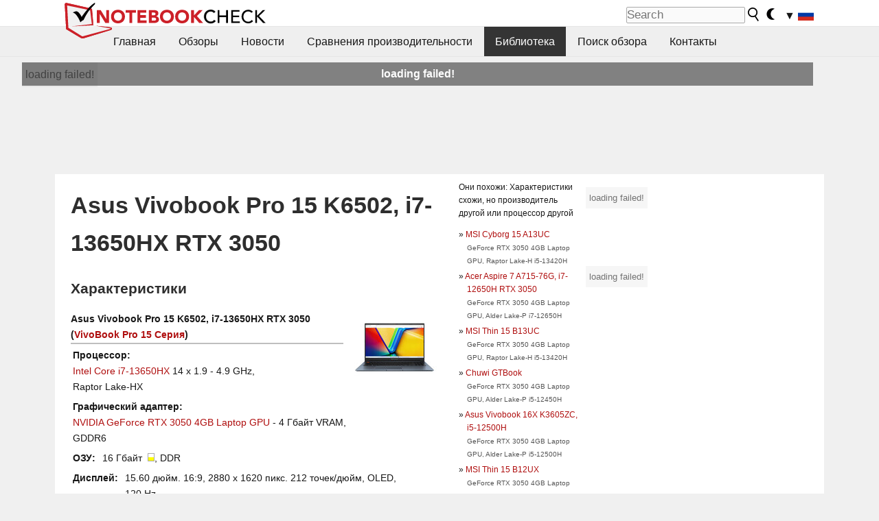

--- FILE ---
content_type: text/html; charset=utf-8
request_url: https://www.notebookcheck-ru.com/Asus-Vivobook-Pro-15-K6502-i7-13650HX-RTX-3050.730259.0.html
body_size: 20337
content:
<!DOCTYPE html>
<html lang="ru">
<head>

<meta charset="utf-8">





<meta name="generator" content="TYPO3 CMS">
<meta name="ROBOTS" content="INDEX,FOLLOW">
<meta name="description" content="Обзоры и известные нам сведения про Asus Vivobook Pro 15 K6502, i7-13650HX RTX 3050 из серии VivoBook Pro 15.">
<meta name="content-language" content="ru">
<meta name="keywords" content="обзоры, тесты, Asus, Vivobook Pro 15 K6502, i7-13650HX RTX 3050, VivoBook Pro 15.,выбрать ноутбук, cравнения ноутбуков, обзоры ноутбуков, тесты ноутбуков, тесты видеокарт">


<link rel="stylesheet" type="text/css" href="fileadmin/templates/nbc_v5/notebookcheck.min.css?1768306407" media="all">







<title>Asus Vivobook Pro 15 K6502, i7-13650HX RTX 3050 - notebookcheck-ru.com Библиотека</title><link rel="icon" href="/fileadmin/templates/nbc_v5/images/logo_nbc_small_shaded_interior_white.svg" type="image/svg+xml" sizes="any">
<link rel="icon" href="/fileadmin/templates/nbc_v5/images/logo_nbc_small_interior_white_192px.png" type="image/png" sizes="192x192">
<link rel="apple-touch-icon" sizes="180x180" href="/logo_nbc_small_shaded_interior_white_rectangular_180px.png">
<link rel="icon" href="/fileadmin/templates/nbc_v5/images/favicon.ico" type="image/ico">
<link rel="shortcut icon" href="/fileadmin/templates/nbc_v5/images/favicon.ico" type="image/ico">
<link rel="icon" type="image/png" sizes="32x32" href="/fileadmin/templates/nbc_v5/images/favicon-32x32.png">
<link rel="icon" type="image/png" sizes="16x16" href="/fileadmin/templates/nbc_v5/images/favicon-16x16.png">
<link rel="manifest" href="/site.webmanifest">
<link rel="mask-icon" href="logo_nbc_small_bw_touchicon.svg" color="red">
<meta name="msapplication-TileColor" content="#ffffff">
<meta name="msapplication-TileImage" content="/mstile-144x144.png">
<meta name="nbc_data_cached" content="18.01.2026 08:50" ><script async src="https://fundingchoicesmessages.google.com/i/pub-9885689965057708?ers=1" type="e05f9e252ce126de0f939334-text/javascript"></script><script type="e05f9e252ce126de0f939334-text/javascript">(function() {function signalGooglefcPresent() {if (!window.frames['googlefcPresent']) {if (document.body) {const iframe = document.createElement('iframe'); iframe.style = 'width: 0; height: 0; border: none; z-index: -1000; left: -1000px; top: -1000px;'; iframe.style.display = 'none'; iframe.name = 'googlefcPresent'; document.body.appendChild(iframe);} else {setTimeout(signalGooglefcPresent, 0);}}}signalGooglefcPresent();})();</script><script data-cfasync="false">
window.googletag = window.googletag || { cmd: [] };

googletag.cmd.push(function() {

var mapping_billb = googletag.sizeMapping().
addSize([0, 0], []).
addSize([800, 300], [[800, 250],[728, 90]]).
addSize([970, 300], [[970, 250],[970, 90],[800, 250],[728, 90]]).
addSize([1100, 500], [[1100, 300],[970, 250],[970, 90],[800, 250],[728, 90]]).build();

var mapping_skys = googletag.sizeMapping().
addSize([0, 0], []).
addSize([1220, 500], [160, 600]).
addSize([1500, 500], [[300, 1050],[300, 600],[300, 250],[160, 600]]).build();

var mapping_topb = googletag.sizeMapping().
addSize([1160,200], [[728,90],[468,60],[320,100],[320,50],[300,50]]).
addSize([0, 0], []).
build();

var mapping_mainframe = googletag.sizeMapping().
addSize([0, 0], [[200, 200],[320, 50],[300, 50]]).
addSize([336, 400], [[300, 250], [336, 280], [250, 360], [200, 200], [320, 50], [300, 50]]).
addSize([1100, 600], [[240,400], [300, 600], [160, 600], [728, 200], [300, 250], [336, 280], [250, 360], [200, 200], [320, 50], [300, 50]]).build();

var mapping_lowerads = googletag.sizeMapping().
addSize([0,0], [[220,90],[250,250],[300,50],[300,100],[320,100]]).
addSize([728,300], [[220,90],[250,250],[300,50],[300,100],[320,100],[468,60],[728,90]]).
addSize([1100,300], [[220,90],[250,250],[300,50],[300,100],[320,100],[468,60],[728,90],[750,100],[750,200],[750,300],[764,100],[930,180],[970,90],[970,250],[1100,300]]).build();

var mapping_leftb = googletag.sizeMapping().
addSize([0, 0], []).
addSize([1450, 500], [[120, 700],[120, 600],[160, 600]]).build();

googletag.defineSlot('/1066427/OL_ContentAd', [[180, 150], [234, 60], [336, 280], [300, 250], [292, 30], [88, 31], [300, 50], [300, 31], [120, 60], [300, 100]], 'div-gpt-ad-1414573626553-1').addService(googletag.pubads());
googletag.defineSlot('/1066427/OL_Skyscraper', [[160, 600], [300, 1050], [300, 600], [300, 250]], 'div-gpt-ad-1414573626553-6').defineSizeMapping(mapping_skys).addService(googletag.pubads());
googletag.defineSlot('/1066427/OL_MidMainframe', [[200, 200], [240, 400], [250, 360], [300, 250], [300, 600], [336, 280], [160, 600], [320, 50], [300, 50]], 'div-gpt-ad-1414573626553-5').defineSizeMapping(mapping_mainframe).addService(googletag.pubads());
googletag.defineSlot('/1066427/OL_MidMainFrame2', [[200, 200], [240, 400], [250, 360], [300, 250], [300, 600], [336, 280], [160, 600], [320, 50], [300, 50]], 'div-gpt-ad-1414573626553-8').defineSizeMapping(mapping_mainframe).addService(googletag.pubads());
googletag.defineSlot('/1066427/OL_MidMainFrame3', [[200, 200], [240, 400], [250, 360], [300, 250], [300, 600], [336, 280], [160, 600], [320, 50], [300, 50]], 'div-gpt-ad-1414573626553-9').defineSizeMapping(mapping_mainframe).addService(googletag.pubads());
googletag.defineSlot('/1066427/OL_LowestMainFrame', [300, 250], 'div-gpt-ad-1414573626553-14').defineSizeMapping(mapping_mainframe).addService(googletag.pubads());
googletag.defineSlot('/1066427/OL_LeftBanner', [[160, 600], [300, 1050], [300, 600], [300, 250]], 'div-gpt-ad-1414573626553-11').defineSizeMapping(mapping_skys).addService(googletag.pubads());
googletag.defineSlot('/1066427/OL_LowerAd', [[220,90],[250,250],[300,50],[300,100],[320,100],[468,60],[728,90],[750,100],[750,200],[750,300],[764,100],[930,180],[970,90],[970,250],[1100,300]], 'div-gpt-ad-1414573626553-3').defineSizeMapping(mapping_lowerads).addService(googletag.pubads());
googletag.defineSlot('/1066427/footertag', [[220,90],[250,250],[300,50],[300,100],[320,100],[468,60],[728,90],[750,100],[750,200],[750,300],[764,100],[930,180],[970,90],[970,250],[1100,300]], 'div-gpt-ad-1414573626553-13').defineSizeMapping(mapping_lowerads).addService(googletag.pubads());
googletag.defineSlot('/1066427/OL_InContent', [[220,90],[250,250],[300,50],[300,100],[320,100],[468,60],[728,90],[738,150]], 'div-gpt-ad-1414573626553-15').addService(googletag.pubads());
});
</script>
<script type="e05f9e252ce126de0f939334-text/javascript">
googletag.cmd.push(function() {
googletag.pubads().setTargeting("pageuid", "730259");
googletag.pubads().setTargeting("domain", "https://www.notebookcheck-ru.com/");
googletag.pubads().setTargeting("language", "ru");
googletag.pubads().setTargeting("layout", "0");
googletag.pubads().setTargeting("pagetype", "2");
});
</script>

<meta property="og:type" content="article">
<meta property="og:title" content="Asus Vivobook Pro 15 K6502, i7-13650HX RTX 3050">
<meta property="og:description" content="Обзоры и известные нам сведения про Asus Vivobook Pro 15 K6502, i7-13650HX RTX 3050 из серии VivoBook Pro 15.">
<meta property="og:locale" content="ru_RU.UTF-8">
<meta property="article:author" content="Stefan Hinum">
<meta property="og:site_name" content="Notebookcheck">
<meta property="og:url" content="https://www.notebookcheck-ru.com/Asus-Vivobook-Pro-15-K6502-i7-13650HX-RTX-3050.730259.0.html">
<script type="application/ld+json">{
    "@context": "http://schema.org/",
    "@type": "Article",
    "mainEntityOfPage": "https://www.notebookcheck-ru.com/Asus-Vivobook-Pro-15-K6502-i7-13650HX-RTX-3050.730259.0.html",
    "inLanguage": "ru",
    "headline": "Asus Vivobook Pro 15 K6502, i7-13650HX RTX 3050",
    "datePublished": "2023-07-02T15:22:49+02:00",
    "dateModified": "2023-07-02T15:22:49+02:00",
    "description": "\u041e\u0431\u0437\u043e\u0440\u044b \u0438 \u0438\u0437\u0432\u0435\u0441\u0442\u043d\u044b\u0435 \u043d\u0430\u043c \u0441\u0432\u0435\u0434\u0435\u043d\u0438\u044f \u043f\u0440\u043e Asus Vivobook Pro 15 K6502, i7-13650HX RTX 3050 \u0438\u0437 \u0441\u0435\u0440\u0438\u0438 VivoBook Pro 15.",
    "author": {
        "@type": "Person",
        "name": "Stefan Hinum",
        "url": ""
    },
    "publisher": {
        "@type": "Organization",
        "logo": {
            "@type": "ImageObject",
            "url": "https://www.notebookcheck.com/fileadmin/templates/images/nbc_logo_small.png"
        },
        "name": "Notebookcheck"
    }
}</script>
<script data-cfasync="false">
  window.snigelPubConf = {
    "adengine": {
      "activeAdUnits": ["Sidebar_1","Sidebar_2","Sidebar_3","Bottom_Leaderboard","Video_Outstream","Mobile_Top","Mobile_adhesion","siderail_left","siderail_rigth"],
      "additionalGptAdSlotIds": ["div-gpt-ad-1560233850512-0", "div-gpt-ad-1414573626553-1", "div-gpt-ad-1414573626553-3", "div-gpt-ad-1414573626553-5", "div-gpt-ad-1414573626553-8", "div-gpt-ad-1414573626553-9", "div-gpt-ad-1414573626553-13", "div-gpt-ad-1414573626553-14", "div-gpt-ad-1414573626553-15"]
    }
  }
</script><script async data-cfasync="false" src="https://cdn.snigelweb.com/adengine/notebookcheck.net/loader.js"></script><script type="e05f9e252ce126de0f939334-text/javascript">
function nbc_pagecall() {
  var cookie = document.cookie.split(";");
  var call = 0;
  for(var i=0; i<cookie.length; i++) {
    var c = cookie[i];
    while (c.charAt(0)==' ') c = c.substring(1);
    if (c.indexOf("nbc_call=") == 0) call = c.substring(9,c.length);
  }
  call = parseInt(call);
  call++;
  if (call>2) call=3; // only 1, 2 or 3 as options
  googletag.cmd.push(function() {googletag.pubads().setTargeting("pagecall", String(call));});
  var expires = new Date();
  var days = 1;
  expires.setTime(expires.getTime() + (days*24*60*60*1000));
  document.cookie="nbc_call="+call+"; expires="+expires.toUTCString()+";path=/; SameSite=lax";
}
nbc_pagecall();
</script><script type="e05f9e252ce126de0f939334-text/javascript">  
function toggleMe(a){
var e=document.getElementById(a);  
if(e.style.display=="none" || e.style.maxHeight!=""){
 e.style.display="block";
 e.style.maxHeight="";
 if (document.getElementById(a+"_a1")) document.getElementById(a+"_a1").style.display="none";
 if (document.getElementById(a+"_a2")) document.getElementById(a+"_a2").style.display="";
 if (document.getElementById(a+"_gr")) document.getElementById(a+"_gr").style.display="none";
} else {
 e.style.display="none";
 if (document.getElementById(a+"_a1")) document.getElementById(a+"_a1").style.display="";
 if (document.getElementById(a+"_a2")) document.getElementById(a+"_a2").style.display="none";
 if (document.getElementById(a+"_gr")) document.getElementById(a+"_gr").style.display="";
}
return false;}
</script><link rel="canonical" href="https://www.notebookcheck-ru.com/Asus-Vivobook-Pro-15-K6502-i7-13650HX-RTX-3050.730259.0.html">
  <link rel="alternate" type="application/rss+xml" title="Обзоры ноутбуков" href="https://www.notebookcheck-ru.com/index.php?id=20504" />
  <link rel="alternate" type="application/rss+xml" title="Новости о ноутбуках" href="https://www.notebookcheck-ru.com/Novosti-o-noutbukakh.news.100.html" />
  <meta http-equiv="Content-Script-Type" content="text/javascript" />
  <meta http-equiv="Content-Style-Type" content="text/css" />
  <meta name="viewport" content="width=device-width, initial-scale=1" />

<script async src="https://www.googletagmanager.com/gtag/js?id=G-XLBGPKWB3N" type="e05f9e252ce126de0f939334-text/javascript"></script>
<script type="e05f9e252ce126de0f939334-text/javascript">
  window.dataLayer = window.dataLayer || [];
  function gtag(){dataLayer.push(arguments);}
  gtag('js', new Date());
  gtag('config', 'G-XLBGPKWB3N',{'author':'Stefan Hinum','pagetype':'2','subpagetype':'0','responsible':'0'});
  gtag('event','externalreview',{'pagetype':'2'});</script><script data-sdk="l/1.1.11" data-cfasync="false" src="https://html-load.com/loader.min.js"></script>

<script type="e05f9e252ce126de0f939334-text/javascript">(function(){function t(){const n=["138630myoZBk","forEach","Failed to load script: ","getBoundingClientRect","width: 100vw; height: 100vh; z-index: 2147483647; position: fixed; left: 0; top: 0;","link,style","url","Script not found","as_modal_loaded","https://report.error-report.com/modal?eventId=","16786TcmGxT","as_","now","connection","setItem","appendChild","width","type","VGhlcmUgd2FzIGEgcHJvYmxlbSBsb2FkaW5nIHRoZSBwYWdlLiBQbGVhc2UgY2xpY2sgT0sgdG8gbGVhcm4gbW9yZS4=","write","https://","_fa_","textContent","addEventListener","Fallback Failed","concat","contains","10xAiBrV","remove","localStorage","split","name","href","message","display","documentElement","location","removeEventListener","getComputedStyle","recovery","check","script","https://report.error-report.com/modal?eventId=&error=Vml0YWwgQVBJIGJsb2NrZWQ%3D&domain=","onLine","host","querySelectorAll","2155698KMMbFy","170776OsGhHy","title",'/loader.min.js"]',"none","5350LkXazP","createElement","loader-check","style","https://error-report.com/report","currentScript","hostname","reload","append","245nBguiZ","error","7765587BWFbHQ","close-error-report","last_bfa_at","btoa","height","as_index","loader_light","1264110AkdKmx","from","iframe","toString","/loader.min.js","&domain=","src","3593828ajHNXs","data","rtt","10WqcZJl","charCodeAt","text","Cannot find currentScript","&error=","querySelector","https://report.error-report.com/modal?eventId=&error=","&url=","attributes","length","POST","setAttribute","outerHTML","map",'script[src*="//',"searchParams","value"];return(t=function(){return n})()}function n(o,e){const r=t();return(n=function(t,n){return r[t-=398]})(o,e)}(function(){const o=n,e=t();for(;;)try{if(480437===-parseInt(o(455))/1*(parseInt(o(482))/2)+parseInt(o(405))/3+-parseInt(o(435))/4+parseInt(o(438))/5*(parseInt(o(428))/6)+parseInt(o(419))/7*(-parseInt(o(406))/8)+parseInt(o(421))/9+-parseInt(o(410))/10*(-parseInt(o(465))/11))break;e.push(e.shift())}catch(t){e.push(e.shift())}})(),(()=>{"use strict";const t=n,o=t=>{const o=n;let e=0;for(let n=0,r=t[o(447)];n<r;n++)e=(e<<5)-e+t[o(439)](n),e|=0;return e},e=class{static[t(399)](){const n=t;var e,r;let c=arguments[n(447)]>0&&void 0!==arguments[0]?arguments[0]:n(398),a=!(arguments[n(447)]>1&&void 0!==arguments[1])||arguments[1];const i=Date[n(467)](),s=i-i%864e5,d=s-864e5,l=s+864e5,u=n(466)+o(c+"_"+s),w=n(466)+o(c+"_"+d),m=n(466)+o(c+"_"+l);return u!==w&&u!==m&&w!==m&&!(null!==(e=null!==(r=window[u])&&void 0!==r?r:window[w])&&void 0!==e?e:window[m])&&(a&&(window[u]=!0,window[w]=!0,window[m]=!0),!0)}};function r(o,e){const r=t;try{window[r(484)][r(469)](window[r(491)][r(403)]+r(476)+btoa(r(423)),Date[r(467)]()[r(431)]())}catch(t){}try{!async function(t,o){const e=r;try{if(await async function(){const t=n;try{if(await async function(){const t=n;if(!navigator[t(402)])return!0;try{await fetch(location[t(487)])}catch(t){return!0}return!1}())return!0;try{if(navigator[t(468)][t(437)]>1e3)return!0}catch(t){}return!1}catch(t){return!1}}())return;const r=await async function(t){const o=n;try{const n=new URL(o(414));n[o(453)][o(418)](o(472),o(427)),n[o(453)][o(418)](o(407),""),n[o(453)][o(418)](o(488),t),n[o(453)][o(418)](o(461),location[o(487)]);const e=await fetch(n[o(487)],{method:o(448)});return await e[o(440)]()}catch(t){return o(420)}}(t);document[e(404)](e(460))[e(456)]((t=>{const n=e;t[n(483)](),t[n(477)]=""}));let a=!1;window[e(478)](e(488),(t=>{const n=e;n(463)===t[n(436)]&&(a=!0)}));const i=document[e(411)](e(430));i[e(434)]=e(464)[e(480)](r,e(442))[e(480)](btoa(t),e(433))[e(480)](o,e(445))[e(480)](btoa(location[e(487)])),i[e(449)](e(413),e(459)),document[e(490)][e(470)](i);const s=t=>{const n=e;n(422)===t[n(436)]&&(i[n(483)](),window[n(492)](n(488),s))};window[e(478)](e(488),s);const d=()=>{const t=e,n=i[t(458)]();return t(409)!==window[t(493)](i)[t(489)]&&0!==n[t(471)]&&0!==n[t(425)]};let l=!1;const u=setInterval((()=>{if(!document[e(481)](i))return clearInterval(u);d()||l||(clearInterval(u),l=!0,c(t,o))}),1e3);setTimeout((()=>{a||l||(l=!0,c(t,o))}),3e3)}catch(n){c(t,o)}}(o,e)}catch(t){c(o,e)}}function c(n,o){const e=t;try{const t=atob(e(473));!1!==confirm(t)?location[e(487)]=e(444)[e(480)](btoa(n),e(433))[e(480)](o,e(445))[e(480)](btoa(location[e(487)])):location[e(417)]()}catch(t){location[e(487)]=e(401)[e(480)](o)}}(()=>{const n=t,o=t=>n(457)[n(480)](t);let c="";try{var a,i;null===(a=document[n(415)])||void 0===a||a[n(483)]();const t=null!==(i=function(){const t=n,o=t(426)+window[t(424)](window[t(491)][t(416)]);return window[o]}())&&void 0!==i?i:0;if(!e[n(399)](n(412),!1))return;const s="html-load.com,fb.html-load.com,content-loader.com,fb.content-loader.com"[n(485)](",");c=s[0];const d=document[n(443)](n(452)[n(480)](s[t],n(408)));if(!d)throw new Error(n(462));const l=Array[n(429)](d[n(446)])[n(451)]((t=>({name:t[n(486)],value:t[n(454)]})));if(t+1<s[n(447)])return function(t,o){const e=n,r=e(426)+window[e(424)](window[e(491)][e(416)]);window[r]=o}(0,t+1),void function(t,o){const e=n;var r;const c=document[e(411)](e(400));o[e(456)]((t=>{const n=e;let{name:o,value:r}=t;return c[n(449)](o,r)})),c[e(449)](e(434),e(475)[e(480)](t,e(432))),document[e(474)](c[e(450)]);const a=null===(r=document[e(415)])||void 0===r?void 0:r[e(450)];if(!a)throw new Error(e(441));document[e(474)](a)}(s[t+1],l);r(o(n(479)),c)}catch(t){try{t=t[n(431)]()}catch(t){}r(o(t),c)}})()})();})();</script>
<style>img.tx-nbc2fe-ersingle-image {margin-left:10px; margin-bottom:10px}div.ersingle_erelement {padding-bottom:5px;margin-bottom:5px;border-bottom: 1px dashed #DDDDDD}div.ersingle_erelement_own {background-color:var(--background-color-light);padding-bottom:5px;margin-bottom:5px;border-bottom: 1px dashed #DDDDDD}</style>
<meta name="googlebot-news" content="noindex" />
<style >div.specs{font-weight:bold;float:left;margin-right:10px}div.specs:after{content:": "}div.specs_header{font-weight:bold;margin-bottom:2px;border-bottom:2px solid #bfbfbf}span.specs_header_barebone{color:#aaa;font-weight:normal}div.specs_details{float:left;max-width:80%}div.specs_whole{font-size:0.9em;overflow:hidden;display:inline;}div.specs_element{padding:3px;clear:left;overflow:hidden}@media only screen and (max-width: 764px) {}</style>
<style>
							div.specs_indicator {
							border: 1px solid #aaa;
							width: 8px;
							height: 10px;
							display: inline-block;
						}
						div.specs_indicator_rest {
							background-color:#fff;
							width: 100%;
						}
						div.specs_indicator_color {
							width: 100%;
						}
						</style>
<link rel="stylesheet" type="text/css" href="typo3conf/ext/nbc2bestprice/res/bestprice.css?2026011808" /><script type="e05f9e252ce126de0f939334-text/javascript">var $sModPath="typo3conf/ext/nbc2bestprice/mod1/";</script><script type="e05f9e252ce126de0f939334-text/javascript">var $typo3Path="";</script><script type="e05f9e252ce126de0f939334-text/javascript">var $extPath="typo3conf/ext/nbc2bestprice/";</script><script src="typo3conf/ext/nbc2bestprice/res/bestprice.js?202601180850" type="e05f9e252ce126de0f939334-text/javascript"></script>
<style>.nbcYTlink{position:absolute;top: calc(50% - 1rem);text-align:center;width:100%;z-index:9999;font-weight:bold;background-color:rgba(255, 255, 255, 0.7)}</style>
<style>.socialarea {text-align:center}.socialarea a{color:#fff;display:inline-block;padding:.2em;margin:0 5px;height:2em;border-radius:10%;text-align:center;width:2em;background-color:#ffffff22;}.socialarea a:hover{text-decoration:none}.socialarea img,svg{vertical-align:middle;border:0}.socialarea .share_text{padding:.72em 1em;float:left}.socialarea .share_logo{padding:.1em}a.socialarea_twitter{background-color:black}a.socialarea_facebook{background-color:#3b5998}</style>

		<style type="text/css">
			.errelated_item {margin-left:1em;margin-top:4px;margin-bottom:4px;font-size:1em;}
			.errelated_item:before { content: "» "; margin-left:-1em; }
			.errelated_specs {color:#555555;font-size:0.8em;}
		</style>
<style>.introa_img_large {border:none;width:100%;border-radius:5px;max-width:168px;max-height:126px;height:auto;vertical-align:top}.introa_img_med {border:none;width:100%;border-radius:5px;max-width:168px;max-height:126px;height:auto;vertical-align:top}.introa_img_small {border:none;width:100%;border-radius:5px;max-width:120px;max-height:90px;height:auto;vertical-align:top}.introa_medium a,.introa_medium a.visited,.introa_whole a,.introa_whole a:visited{color:var(--black)}.introa_img_huge{border:none;height:auto;width:100%}.introa_whole{margin:0;padding:0;font-size:.89em;overflow:hidden;position:relative}.introa_whole img{border:0;object-fit:cover}.introa_whole h2{font-weight:700;margin-left:0!important;margin-right:0!important}.introa_title{margin:0;font-weight:400;font-size:1em;letter-spacing:normal;display:block;width:100%}.introa_title .rating{font-size:1.2em}.introa_huge{margin-top:22px;margin-bottom:22px;clear:left;overflow:hidden;display:table;padding:3px;min-width:50%}.introa_large,.introa_medium,.introa_small{padding:2px;min-width:50%;display:block;overflow:hidden;clear:left}.introa_huge h2{font-size:1.2em;margin-bottom:3px;text-align:center}.introa_large{margin-top:20px;margin-bottom:20px;border:1px solid #ffffff00}.introa_large h2{font-size:1.3em;margin-bottom:3px;border-bottom:4px solid rgba(0,0,0,0.08)}.introa_medium{margin-top:25px;margin-bottom:25px;border:1px solid #ffffff00}.introa_medium h2{font-size:1.2em;margin-bottom:1px;font-weight:700}.introa_small{color:var(--text-color-slightly-muted);margin-top:8px;margin-bottom:8px;border:1px solid #ffffff00}.introa_small .introa_rm_text{color:var(--text-color-slightly-muted)}.introa_review_specs{color:var(--text-color-muted)}.introa_review_specs_med{color:var(--text-color-muted);font-weight:300}.introa_rl_box,.introa_rl_title{background-color:#333;opacity:.9;color:#fff}.introa_rl_hoverable{display:block;position:relative;width:100%}.introa_rl_texts{position:absolute;bottom:0;left:0;width:100%}.introa_rl_title{font-size:1.1em;text-align:center;line-height:1.4;width:100%;overflow:hidden}.introa_rl_title_padding{padding:5px}.introa_rl_box{display:none;border-top:1px dashed #fff;padding:5px}.introa_more{background:linear-gradient(to right,rgba(255,255,255,0.5),rgba(255,255,255,1),rgba(255,255,255,1));position:absolute;right:0;top:1.6em;padding-left:0.5em}.introa_l1003{margin:2em 0}.introa_l1003 img{height:67px}.introa_l1004{margin:0 auto;padding:0.5rem 0;min-height:155px;width:95vw}.introa_l1004 > .introa_content{display:grid;gap:3px;grid-auto-flow:column;padding:0;overflow-x:auto;overscroll-behavior-inline:contain;scroll-snap-type:inline mandatory;scroll-padding-inline:0.3em}.introa_l1004 ::-webkit-scrollbar{height:5px}
			  .introa_l1004 ::-webkit-scrollbar-track{background:var(--surr-color)}
			  .introa_l1004 ::-webkit-scrollbar-thumb{background:#999}
			  .introa_l1004 ::-webkit-scrollbar-thumb:hover{background:#888}.introa_grid_item{display:grid;grid-template-rows:min-content;position:relative;gap:0.1em;scroll-snap-align:start;height:155px}.introa_grid_item img{display:block;object-fit:cover;height:150px}.introa_grid_item_title{color:white;font-size:0.9rem;position:absolute;bottom:0.3em;width:100%;text-align:center;line-height:1.2rem;padding:0.2em 0.5em;box-sizing:border-box;z-index:1}.introa_grid_item_title:hover + .introa_grid_item_bg{background:linear-gradient(to bottom, rgba(0,0,0,0), rgba(0, 0, 0, 0.3) 50%, rgba(0, 0, 0, 0.5) 63%, rgba(0,0,0,0.9) 100%)}.introa_grid_item_bg{position:absolute;height:100%;bottom:0;width:100%;background:linear-gradient(to bottom, rgba(0,0,0,0), rgba(0, 0, 0, 0.1) 50%, rgba(0, 0, 0, 0.2) 63%, rgba(0,0,0,0.8) 100%)}.introa_grid_item_bg:hover{background:linear-gradient(to bottom, rgba(0,0,0,0), rgba(0, 0, 0, 0.3) 50%, rgba(0, 0, 0, 0.5) 63%, rgba(0,0,0,0.9) 100%)}.introa_rm_text{float:left;width:75%}.introa_medium .introa_rm_img{overflow:hidden;margin-top:0.4em}.introa_rm_img{width:23%;float:left;margin-right:2%;border:0 solid #afafaf;text-align:right}.introa_fulldate,.introa_fulldate_background{margin-left:-13px;text-shadow:0 1px 0 #FFF,0 -1px 0 #FFF,1px 0 0 #FFF,-1px 0 0 #FFF;padding:2px 4px 0 16px}.introa_medium .introa_rm_header{font-size:1.08em;margin-bottom:1px}.introa_fulldate{position:absolute;color:#333;z-index:100}.introa_fulldate_new{text-align:center;margin-bottom:-15px;color:#777}.introa_fulldate_ticker{position:relative;clear:left;font-weight:700;margin-top:10px;overflow:hidden}.introa_whole .itemauthordate{text-align:right;color:var(--text-color-muted);font-size:0.9em}.introa_whole .itemauthorcolumn{color:#000}.introa_ers,.introa_other{margin-top:5px;margin-bottom:5px;clear:left;overflow:hidden}.introa_fulldate_background{position:absolute;background-color:#efefef;color:#333;border-bottom:1px solid #efdfdf;border-right:1px solid #efdfdf;z-index:99;opacity:.6;height:1.4em}.introa_ers_icon,.introa_newsicon{opacity:.5;vertical-align:middle}.introa_ers{color:var(--text-color)}.introa_ers_link{color:var(--text-color-slightly-muted)}.introa_ers_link:visited{color:#333}.introa_other{color:var(--text-color-slightly-muted)}.introa_newsicon{border:none}.introa_news_abstract,.introa_rm_abstract{color:var(--text-color-slightly-muted);float:left;clear:left;position:relative}.introa_icon{vertical-align:middle;float:left;margin-right:2%;width:23%;text-align:right;border:none}.introa_title{float:left}.introa_form,.restrictedElements{width:100%;color:var(--text-color);box-sizing:border-box;clear:left}.introa_form{border:1px solid var(--border-color-light);padding:10px}.introa_form input{vertical-align:middle}.introa_form label{white-space:nowrap}.restrictedElements{padding:2px;text-align:right;font-size:.8em;margin-bottom:0;font-style:italic;display:block}.introa_ajax{text-align:center;background-color:#666;opacity:.8;color:#fff;font-weight:700;padding:4px;width:90%;box-sizing:border-box;float:left;position:absolute;margin-left:auto;margin-right:auto;display:none}.introa_restrict{width:100%;text-align:right;padding:5px}.introa_restrict{box-sizing:border-box;color:#666}.introa_restrict_vline{vertical-align:middle;margin-left:5px;margin-right:5px}.introa_form_header{font-weight:700;color:#333;margin-top:3px;margin-bottom:5px}.introa_shortcut_span{color:var(--text-color)}.introa_loading_info{display:none;position:absolute;opacity:.6;z-index:9999999999;background-color:#00000010}.introa_item_playicon_text{opacity:.95;z-index:102;position:absolute;top:50%;left:50%;transform:translate(-50%,-50%);font-weight:bold;color:white;font-size:2rem;text-shadow: #000000 1px 0 10px}#introa_cbox_tag_surround,#introa_cbox_ticker_surround,#introa_cbox_type_surround{border-bottom:1px solid #efefef;margin-bottom:5px}.introa_ticker{margin-bottom:3px;margin-top:3px}.introa_featured{margin:2px;border:2px solid #efefef}.introa_rightcolumn{margin:0 0 12px 0;border:2px solid var(--border-color-light);border-radius:5px}.introa_rightcolumn_odd{float:left}.introa_rightcolumn_even{float:right}.introa_ticker_date{clear:left;color:#aaa}.introa_ticker_title_review{font-weight:700}.introa_featured a,.introa_rightcolumn a{color:var(--text-color);font-weight:400;font-size:.88rem}.introa_tile{float:left;padding:1%;box-sizing:border-box;max-width: 49%;}.introa_img_tile{width:100%;height:auto}picture.introa_img_tile{display:block;line-height:0em}.introa_rightcolumn{width:158px;height:158px}.introa_rightcolumn .introa_rl_title{background-color:var(--table-bg-even);color:var(--text-color)}.introa_rightcolumn .introa_rl_hoverable{height:100%}.introa_featured .introa_rl_title{background-color:var(--table-bg-even);color:var(--text-color)}.introa_rightcolumn img{aspect-ratio:1/1;border-radius:5px}.introa_googleads{text-align:center;margin-top:5px;margin-bottom:5px;padding:1px;clear:left}a.introa_plus_icon{display:inline-block;width:1.4em;text-align:center;border:1px solid #afafaf;color:#aaa;margin-left:3px}a.introa_plus_icon:hover{background-color:#aaa;text-decoration:none;color:#fff}.introa_page_buttons {margin-top:10px;display:inline-block;background:var(--link-color);color:#fff !important;padding:3px;border-radius:5px;border:3px solid #8A091A}.introa_page_buttons:hover {background:#8A091A;text-decoration:none;}.introa_settings_icon{vertical-align:middle;width:auto;height:1.4em;opacity:0.5;background-color:unset !important}html.dark .introa_settings_icon{filter:invert(1)}.introa_menu_sep{text-align:center;clear:left;min-width:50%;overflow:hidden;font-size:1.8em}h2.introa_menu_sep{margin:0.6em 0 0.3em 0}hr.divider{border:0;height:1px;background-image:linear-gradient(to right,rgba(0,0,0,0),rgba(0,0,0,0.2),rgba(0,0,0,0))}.featured_item:hover{opacity:0.9}.introa_rl_box{max-height:0;transition:max-height 0.15s ease-out;display:block}.introa_rl_hoverable:hover .introa_rl_box{max-height:500px;transition:max-height 0.25s ease-in}.introa_ad_hd{opacity:0.8}.introa_ad_autor{color:var(--text-color)}.introa_tags{color:var(--text-color-slightly-muted);font-weight:normal}.introa_tags img{height:1.1rem;vertical-align:middle}@media only screen and (max-width:590px){.introa_restrict_hide{display:none}}@media only screen and (max-width:450px){.introa_rl_box,.introa_rl_title{font-size:.8em;line-height:1.2}.introa_rm_img{width:100%;margin-right:0;min-height:25vw}.introa_medium .introa_rm_img{overflow:visible;margin-top:0.4em}.introa_img_med,.introa_img_large{max-width:none;max-height:none}.introa_rm_text{width:100%;padding:0.3em;opacity:0.9;overflow:hidden;box-sizing:border-box;}.introa_rm_header{font-weight:700;font-size:1.2em;margin:0 0 3px}.introa_medium, .introa_small{padding:0}.introa_small img{max-width:none;max-height:none}}</style>
<script type="e05f9e252ce126de0f939334-text/javascript">
function convertAllTimes() {
	elements = document.querySelectorAll(".itemdate");
	[].forEach.call(elements, function(el) {
		convertTime(el.getAttribute("data-crdate"),el);
	 });
}


function convertTime(utctimetoconvert, field = undefined) {
	userDate = new Date();
	var utcTime = userDate.getTime();
	utcTime = Math.round(utcTime/1000);
	timeDiff = utcTime-utctimetoconvert;
	if (timeDiff<0) result_str = "";
	else {
		var days = Math.floor(timeDiff / (60 * 60 * 24));
		timeDiff -=  days * (60 * 60 * 24);

		var hours = Math.floor(timeDiff / (60 * 60));
		timeDiff -= hours * (60 * 60);

		var mins = Math.floor(timeDiff / (60));
		timeDiff -= mins * (60);

		var seconds = Math.floor(timeDiff) ;
		timeDiff -= seconds;

		var result_str = "";
		if (days>0) {
			if (days==1) result_str = days + " д.";
			else result_str = days + " д.";
		}
		if (days<2) {
			if (result_str && hours>0) result_str += ", ";
			if (hours>0) {
				if (hours==1) result_str += hours + " ч.";
				else result_str += hours + " ч.";
			}
			
			if (mins>0 && hours<3 && days<1) {
				if (result_str) result_str += ", ";
				if (mins==1) result_str += mins + " мин.";
				else result_str += mins + " мин.";
			}
			if (days==0 && hours==0 && mins<5) {
				if (result_str && seconds>0) result_str += ", ";
				if (seconds>0) {
					if (seconds==1) result_str += seconds + " сек.";
					else result_str += seconds + " сек.";
				}
			}
		}
		result_str = " "+result_str+" назад";
	}
	if (typeof field !== "undefined") field.innerHTML = result_str;
	else {
		var x = document.getElementsByClassName("itemdate_"+utctimetoconvert);
		var i;
		for (i = 0; i < x.length; i++) {
				x[i].innerHTML = result_str;
		}
	}
}
	function toggleCheckbox(id) {console.log(document.getElementById(id).checked);checkBoxObj = document.getElementById(id);if (checkBoxObj.checked) checkBoxObj.checked = false;else checkBoxObj.checked = true;}</script>


<style>
.csc-space-before-15{margin-top: 15px !important;}
</style>
</head>
<body>

<header>

<div id="nbc_topbar">
<a href="/" id="nbc_logotop" title="Notebookcheck Home">
<img class="nbc_logo_alone" src="fileadmin/templates/nbc_v5/images/logo_alone_header.svg" alt="Notebookcheck Logo">
<img class="nbc_logo" src="fileadmin/templates/nbc_v5/images/logo_simplified_unicolor_t.svg" alt="Notebookcheck Logo">
</a>
<div id="nbc_searchbar"><form action="https://www.notebookcheck-ru.com/Google-Search.36738.0.html" id="cse-search-box">
  <input type="hidden" name="cx" value="partner-pub-2913459342439844:9jmdkhbwbxu" />
  <input type="hidden" name="cof" value="FORID:10" />
  <input type="hidden" name="ie" value="UTF-8" />
  <input id="nbc_searchbar_field" type="text" name="q" size="16" placeholder="Search"/>
  <button  type="submit" name="search" id="nbc_searchbar_button"></button>
</form>

<a href="#" id="darkmodeicon" onclick="if (!window.__cfRLUnblockHandlers) return false; setTheme('dark',true);return false;" style="display:inline-block" data-cf-modified-e05f9e252ce126de0f939334-="">
<img src="/fileadmin/templates/images/moon-filled.svg" alt="dark mode" width="13" height="17">
</a>
<a href="#" id="lightmodeicon" onclick="if (!window.__cfRLUnblockHandlers) return false; setTheme('light',true);return false;" style="display:none" data-cf-modified-e05f9e252ce126de0f939334-="">
<img src="/fileadmin/templates/images/sun-filled.svg" alt="light mode" width="13" height="17">
</a>

<div id="nbc_searchbar_lang">
<a href="#footer" onclick="if (!window.__cfRLUnblockHandlers) return false; 
document.getElementById('langcontainer').classList.toggle('hideEl');
var el = document.getElementById('nbc_menubar');
el.style.overflow='auto';
el.style.height='auto';
el.style.paddingRight='0px';
el2 = document.getElementsByClassName('moremenu');
el2[0].style.display='none';
return false;
" data-cf-modified-e05f9e252ce126de0f939334-="">
<span id="nbc_searchbar_la">&#9660;</span>
<img src="/fileadmin/templates/images/svg_flags/ru.svg" width="23" height="17" alt="RU">
</a>
</div></div>
</div>

<div id="nbc_menubar">
<div id="navigation"><ul><li class="mainmenu" style="width:5em;visibility:hidden">&nbsp;</li><li class="mainmenu"><a href="https://www.notebookcheck-ru.com/">Главная</a></li><li class="mainmenu"><a href="Obzory.12909.0.html">Обзоры</a></li><li class="mainmenu"><a href="Novosti.14053.0.html">Новости</a></li><li class="mainmenu"><a href="Sravnenija-proizvoditelnosti.287206.0.html">Сравнения производительности</a></li><li class="mainmenu selected"><a href="Biblioteka.16024.0.html">Библиотека</a></li><li class="mainmenu"><a href="Poisk-obzora.14071.0.html">Поиск обзора</a></li><li class="mainmenu"><a href="Kontakty.14123.0.html">Контакты</a></li><li class="moremenu"><a href="#" onclick="if (!window.__cfRLUnblockHandlers) return false; 
var el = document.getElementById('nbc_menubar');
el.style.overflow='auto';
el.style.height='auto';
el.style.paddingRight='0px';
this.parentNode.style.display='none';
return false;
" data-cf-modified-e05f9e252ce126de0f939334-="">...</a></li></ul><nav id="langcontainer" class="hideEl">
  <ul>
<li id="lang_flag_de"><a class="langlink" href="https://www.notebookcheck.com/" hreflang="de"><img src="/fileadmin/templates/images/svg_flags/de.svg" loading="lazy" alt="DE Flag"> Deutsch</a></li>
<li id="lang_flag_en"><a class="langlink" href="https://www.notebookcheck.net/" hreflang="en"><img src="/fileadmin/templates/images/svg_flags/us.svg" loading="lazy" alt="US Flag"> English</a></li>
<li id="lang_flag_es"><a class="langlink" href="https://www.notebookcheck.org/" hreflang="es"><img src="/fileadmin/templates/images/svg_flags/es.svg" loading="lazy" alt="ES Flag"> Español</a></li>
<li id="lang_flag_fr"><a class="langlink" href="https://www.notebookcheck.biz/" hreflang="fr"><img src="/fileadmin/templates/images/svg_flags/fr.svg" loading="lazy" alt="FR Flag"> Français</a></li>
<li id="lang_flag_it"><a class="langlink" href="https://www.notebookcheck.it/" hreflang="it"><img src="/fileadmin/templates/images/svg_flags/it.svg" loading="lazy" alt="IT Flag"> Italiano</a></li>
<li id="lang_flag_nl"><a class="langlink" href="https://www.notebookcheck.nl/" hreflang="nl"><img src="/fileadmin/templates/images/svg_flags/nl.svg" loading="lazy" alt="NL Flag"> Nederlands</a></li>
<li id="lang_flag_pl"><a class="langlink" href="https://www.notebookcheck.pl/" hreflang="pl"><img src="/fileadmin/templates/images/svg_flags/pl.svg" loading="lazy" alt="PL Flag"> Polski</a></li>
<li id="lang_flag_pt"><a class="langlink" href="https://www.notebookcheck.info/" hreflang="pt"><img src="/fileadmin/templates/images/svg_flags/pt.svg" loading="lazy" alt="PT Flag"> Português</a></li>
<li id="lang_flag_ru"><a class="langlink" href="https://www.notebookcheck-ru.com/" hreflang="ru"><img src="/fileadmin/templates/images/svg_flags/ru.svg" loading="lazy" alt="RU Flag"> Русский</a></li>
<li id="lang_flag_tr"><a class="langlink" href="https://www.notebookcheck-tr.com/" hreflang="tr"><img src="/fileadmin/templates/images/svg_flags/tr.svg" loading="lazy" alt="TR Flag"> Türkçe</a></li>
<li id="lang_flag_se"><a class="langlink" href="https://www.notebookcheck.se/" hreflang="se"><img src="/fileadmin/templates/images/svg_flags/se.svg" loading="lazy" alt="SE Flag"> Svenska</a></li>
<li id="lang_flag_cn"><a class="langlink" href="https://www.notebookcheck-cn.com/" hreflang="zh"><img src="/fileadmin/templates/images/svg_flags/cn.svg" loading="lazy" alt="CN Flag"> Chinese</a></li>
<li id="lang_flag_hu"><a class="langlink" href="https://www.notebookcheck-hu.com/" hreflang="hu"><img src="/fileadmin/templates/images/svg_flags/hu.svg" loading="lazy" alt="HU Flag"> Magyar</a></li>
</ul>
</nav><script type="e05f9e252ce126de0f939334-text/javascript">document.getElementById('lang_flag_ru').classList.toggle('selected');</script></div>
</div>

</header>

<div id="nbc_bb"><aside class="introa_l1004"><script type="e05f9e252ce126de0f939334-text/javascript">var loading_0 = false;
var loading_num_0 = 0;
function ajaxReload_0(tt_content_uid,page,items_per_page,no_url_change) {
					loading_0 = true;
					
					items_per_page = typeof items_per_page !== "undefined" ? items_per_page : 10;
					document.getElementById("introa_ajax_"+tt_content_uid).innerHTML = "loading ...";
					document.getElementById("introa_ajax_"+tt_content_uid).style.display="block";
					document.getElementById("introa_loading_info_"+tt_content_uid).innerHTML = "loading ...";
					document.getElementById("introa_loading_info_"+tt_content_uid).style.display="block";
					if (document.getElementById("introa_content_"+tt_content_uid)) document.getElementById("introa_content_"+tt_content_uid).style.opacity="0.2";
					
					// set default to 0 for the page
					page = typeof page !== "undefined" ? page : 0;
					
					var tagArray = new Array();
					
					// get checkbox value for the tags
					container = document.getElementById("introa_cbox_tag_surround_"+tt_content_uid); // get container div of the checkboxes
					if (container) {
						inputs = container.getElementsByTagName("input"); // get all input fields in the images div
						for (index = 0; index < inputs.length; ++index) {
							if(inputs[index].checked) tagArray.push(inputs[index].value);
						} // for
					} // if container
					
					var typeArray = new Array();
					
					// get checkbox value for the pagetypes
					container = document.getElementById("introa_cbox_type_surround_"+tt_content_uid); // get container div of the checkboxes
					if (container) {
						inputs = container.getElementsByTagName("input"); // get all input fields in the images div
						for (index = 0; index < inputs.length; ++index) {
							if(inputs[index].checked) typeArray.push(inputs[index].value);
						} // for
					} // if container

					var subTypeArray = new Array();
					
					// get checkbox value for the pagetypes
					container = document.getElementById("introa_cbox_subtype_surround_"+tt_content_uid); // get container div of the checkboxes
					if (container) {
						inputs = container.getElementsByTagName("input"); // get all input fields in the images div
						for (index = 0; index < inputs.length; ++index) {
							if(inputs[index].checked) subTypeArray.push(inputs[index].value);
						} // for
					} // if container

					loading_num_0++;

					var paraArray = {"id":98933,"ns_ajax":1,"language":10
						,"loading_num":loading_num_0,"ns_json":1
						,"ns_tt_content_uid":0}; 
					if (items_per_page != 50) paraArray.items_per_page=items_per_page
					if(document.getElementById("introa_cbox_ticker_"+tt_content_uid) && document.getElementById("introa_cbox_ticker_"+tt_content_uid).checked) paraArray.ticker=1;
					if(document.getElementById("introa_cbox_tag_or_"+tt_content_uid) && document.getElementById("introa_cbox_tag_or_"+tt_content_uid).checked) paraArray.tag_or=1;
					if(document.getElementById("introa_cbox_excludeTypes_"+tt_content_uid) && document.getElementById("introa_cbox_excludeTypes_"+tt_content_uid).checked) paraArray.ns_excludeTypes=1;
					if (1>0) paraArray.hide_date=1;
					if (1>0) paraArray.ns_hide_restrictions=1;
					if (1004>0) paraArray.ns_layout=1004;
					if (1>0) paraArray.hide_youtube=1;
					if ("") paraArray.youtube_playlist_id="";
					if (0>0) paraArray.order_by_sorting=0;
					if (0>0) paraArray.ns_show_hr=0;
					if (1>0) paraArray.ns_featured_articles_only=1;
					if (0>0) paraArray.ns_hide_navigation_buttons=0;
					if (0>0) paraArray.ns_show_num_normal=0;
					if (1>0) paraArray.hide_external_reviews=1;
					if (0>0) paraArray.ns_article_pid=0;
					if ("//www.notebookcheck-ru.com/") paraArray.ns_img_domain="//www.notebookcheck-ru.com/";
					if (0>0) paraArray.clear_news_stream_image_caches=1;
					if (0>0) paraArray.showHighlightedTags=1;
		
					if (page>0) paraArray.ns_page=page;
					if (document.getElementById("introa_search_title_"+tt_content_uid)) var title = document.getElementById("introa_search_title_"+tt_content_uid).value;
					else var title = "";
					if (title) paraArray.introa_search_title=title;

					var paraString="";
					for (var key in paraArray) {
						paraString += "&"+key+"="+encodeURIComponent(paraArray[key]);
					}
					
					if (tagArray.length>0) paraArray.tagArray=tagArray;
					for (var key in tagArray) {
						paraString += "&tagArray[]="+encodeURIComponent(tagArray[key]);
					}
				
					if (typeArray.length>0) paraArray.typeArray=typeArray;
					for (var key in typeArray) {
						paraString += "&typeArray[]="+encodeURIComponent(typeArray[key]);
					}
					if (subTypeArray.length>0) paraArray.subTypeArray=subTypeArray;
					for (var key in subTypeArray) {
						paraString += "&subTypeArray[]="+encodeURIComponent(subTypeArray[key]);
					}

					document.getElementById("introa_ajax_"+tt_content_uid).innerHTML = "loading ...";
					document.getElementById("introa_ajax_"+tt_content_uid).style.display="block";
					
					var xhttp0 = new XMLHttpRequest();
					xhttp0.onreadystatechange = function() {
						if (this.readyState == 4 && this.status == 200) {
							var data = xhttp0.responseText;
							document.getElementById("introa_currently_loaded_0").innerHTML = items_per_page;

							try {
								obj = JSON.parse(data);
							}	catch(e){
								console.log(e);
								document.getElementById("introa_ajax_0").innerHTML = "loading failed!";
								document.getElementById("introa_loading_info_0").innerHTML = "loading failed!";
								return 0;
							}
							
							if (obj.loading_num != loading_num_0) {
								console.log("discarded loading #"+obj.loading_num+" as a newer request #"+loading_num_0+" is under way");
								document.getElementById("introa_ajax_0").innerHTML = "loading failed!";
								document.getElementById("introa_loading_info_0").innerHTML = "loading failed!";
								return 0;
							}
							
							document.getElementById("introa_ajax_"+tt_content_uid).innerHTML = "";

							document.getElementById("introa_ajax_"+tt_content_uid).style.display="";document.getElementById("introa_content_"+tt_content_uid).innerHTML += obj.data;
							document.getElementById("introa_loading_info_"+tt_content_uid).style.display="";
							if (document.getElementById("introa_content_"+tt_content_uid)) document.getElementById("introa_content_"+tt_content_uid).style.opacity="1";
							convertAllTimes();
								
							// get query string with parameters (ignore ajax parameters)
							var queryString = "";
							for (var key in paraArray) {
								if (key != "id" && key != "ns_ajax" && key != "language" 
										&& key != "tagArray[]" && key != "tagArray"
										&& key != "typeArray[]" && key != "typeArray"
										&& key != "subTypeArray[]" && key != "subTypeArray"
										&& key != "loading_num" && key != "ns_json" 
										&& key != "ns_page_uid" && key != "ns_tt_content_uid") {
									if (paraArray[key])	queryString += "&"+key+"="+paraArray[key];
								}
							}
							for (var key in tagArray) { // add tagArray
								if (tagArray[key]>0) queryString += "&tagArray[]="+tagArray[key];
							}
							for (var key in typeArray) { // add typeArray
								if (typeArray[key]>0) queryString += "&typeArray[]="+typeArray[key];
							}
							for (var key in subTypeArray) { // add subTypeArray
								if (subTypeArray[key]>0) queryString += "&subTypeArray[]="+subTypeArray[key];
							}
							// change url
							var stateObj = { foo: "bar" };queryString += "&id=730259";loading = false;
						} else if (this.status != 200 && this.status != 0){
							document.getElementById("introa_ajax_0").innerHTML = "loading failed!";
							document.getElementById("introa_loading_info_0").innerHTML = "loading failed!";
							loading = false;
						}
					}; // onreadychange
					xhttp0.onerror = function() {
						document.getElementById("introa_ajax_0").innerHTML = "loading failed!";
						document.getElementById("introa_loading_info_0").innerHTML = "loading failed!";
						loading = false;
					}; // onerror
					
					
					xhttp0.open("GET", "//dev1.notebook-check.com/index.php?"+paraString, true);xhttp0.send();} // function ajaxReload
let introa_page_0=2;

	var ready = (callback) => {
		if (document.readyState != "loading") callback();
		else document.addEventListener("DOMContentLoaded", callback);
	}
	ready(() => { 
		document.getElementById("introa_content_0").onscroll = function(ev) {	
		if ((document.getElementById("introa_content_0").scrollLeft+document.getElementById("introa_content_0").clientWidth)==document.getElementById("introa_content_0").scrollWidth) {
			ajaxReload_0(0,introa_page_0);
			introa_page_0++;
		}
		if ((window.innerHeight + window.scrollY) >= document.body.offsetHeight) {
			// youre at the bottom of the page
		}
	};
});</script><div id="introa_loading_info_0" class="introa_loading_info" onclick="if (!window.__cfRLUnblockHandlers) return false; document.getElementById('introa_loading_info_0').style.display='';
			if (document.getElementById('introa_content_0')) document.getElementById('introa_content_0').style.opacity='1';" data-cf-modified-e05f9e252ce126de0f939334-=""></div><div id="introa_currently_loaded_0" style="display:none;">10</div><form name="introa_form" id="introa_form_0" onsubmit="if (!window.__cfRLUnblockHandlers) return false; ajaxReload_0(0);return false;" action="https://www.notebookcheck-ru.com/Asus-Vivobook-Pro-15-K6502-i7-13650HX-RTX-3050.730259.0.html" method="post" data-cf-modified-e05f9e252ce126de0f939334-=""> <div id="introa_ajax_0" class="introa_ajax"></div><div id="introa_form_hide_0" class="introa_form hideEl"><div id="introa_cbox_type_surround_0"></div><div id="introa_cbox_subtype_surround_0">&nbsp;&nbsp;&nbsp; <label>&larr; <input type="checkbox" id="introa_cbox_excludeTypes_0" name="ns_excludeTypes" value="0" onclick="if (!window.__cfRLUnblockHandlers) return false; ajaxReload_0(0);" data-cf-modified-e05f9e252ce126de0f939334-="">exclude selected types</label> </div><div id="introa_cbox_tag_surround_0"></div></div></form><!--googleoff: index--><div data-nosnippet id="introa_content_0" class="introa_content"><script type="e05f9e252ce126de0f939334-text/javascript">ajaxReload_0(0,0);</script></div><!--googleon: index--></aside><span style="display:none" data-nbcinfo="2026 01 18 08:50 l10 0.003s"></span></div>


<main>
<div id="nbc_intro"></div>
<div id="nbc_main">

 <div id="nbc_topb"></div>
 <div id="nbc_skys"><div id="adngin-siderail_rigth-0"></div></div>
 <div id="nbc_leftb"><div id="adngin-siderail_left-0" style="float:right"></div></div>

 <div id="nbc_contentcontainer">

  <div id="nbc_contentcolumns">
   <div id="nbc_breadcrumb"></div>
   <div id="nbc_maincontent">
    <div id="content"><div id="c9972434" class="ttcl_10 csc-frame csc-frame-indent"><div class="tx-nbc2fe-pi1">
		<h1 style="font-size:2.1em">Asus Vivobook Pro 15 K6502, i7-13650HX RTX 3050</h1><h2 style="margin-top:0">Характеристики</h2><a href="uploads/tx_nbc2/Asus_Vivobook_Pro_15_K6502__1_.JPG" class="lightbox" data-fancybox="lightbox" target="_blank"><img src="typo3temp/_processed_/c/d/csm_Asus_Vivobook_Pro_15_K6502__1__89aeb49b3b.jpg" width="150" height="113"  class="tx-nbc2fe-ersingle-image" align="right"  alt="Asus Vivobook Pro 15 K6502, i7-13650HX RTX 3050" title="Asus Vivobook Pro 15 K6502, i7-13650HX RTX 3050" ></a><div class="specs_whole "><div class="specs_header">Asus&nbsp;Vivobook Pro 15 K6502, i7-13650HX RTX 3050 (<a href="Asus-VivoBook-Pro-serija.198856.0.html">VivoBook Pro 15 Серия</a>)</div><div class="specs_element"><div class="specs">Процессор</div><div class="specs_details"><a href="https://www.notebookcheck-ru.com/Intel-i7-13650HX.846474.0.html">Intel Core i7-13650HX</a> 14 x 1.9 - 4.9&nbsp;GHz, Raptor Lake-HX</div></div><div class="specs_element"><div class="specs">Графический адаптер</div><div class="specs_details"><a href="https://www.notebookcheck-ru.com/NVIDIA-GeForce-RTX-3050-Laptop-GPU.554490.0.html">NVIDIA GeForce RTX 3050 4GB Laptop GPU</a> - 4&nbsp;Гбайт&nbsp;VRAM, GDDR6</div></div><div class="specs_element"><div class="specs">ОЗУ</div><div class="specs_details">16&nbsp;Гбайт&nbsp; <div class="specs_indicator"><div class="specs_indicator_rest" style="height:50%"></div><div class="specs_indicator_color" style="height:50%; background-color:#ffff00"></div></div>, DDR</div></div><div class="specs_element"><div class="specs">Дисплей</div><div class="specs_details">15.60 дюйм. 16:9, 2880 x 1620 пикс. 212 точек/дюйм, OLED, 120&nbsp;Hz</div></div><div class="specs_element"><div class="specs">Хранение данных</div><div class="specs_details"> M.2 NVMe PCIe 3.0</div></div><div class="specs_element"><div class="specs">Интерфейсы</div><div class="specs_details">2 USB 3.0 / 3.1 Gen 1, 1 USB 3.1 Gen 2, 1 Thunderbolt, USB-C Power Delivery (PD), 1 HDMI, Аудиоразъёмы: 3.5mm, картридер: SD</div></div><div class="specs_element"><div class="specs">Коммуникации</div><div class="specs_details">10/100/1000 LAN Card (10/100/1000MBit/s), Wi-Fi 6E (a/b/g/n = Wi-Fi&nbsp;4/ac = Wi-Fi&nbsp;5/ax = Wi-Fi&nbsp;6/ Wi-Fi&nbsp;6E 6&nbsp;GHz), Bluetooth 5</div></div><div class="specs_element"><div class="specs">Габариты</div><div class="specs_details">толщина х ширина х глубина (мм): 20 x 356.3 x 235.3</div></div><div class="specs_element"><div class="specs">Аккумулятор</div><div class="specs_details">70&nbsp;Вт⋅ч литий-ион., 3-cell</div></div><div class="specs_element"><div class="specs">Операционная система</div><div class="specs_details">Microsoft Windows 11 Home</div></div><div class="specs_element"><div class="specs">Камера</div><div class="specs_details">осн. камера: 2 МП</div></div><div class="specs_element"><div class="specs">Дополнительно</div><div class="specs_details">акустическая система: Stereo, клавиатура: Chiclet, подсветка клавиатуры: ✔</div></div><div class="specs_element"><div class="specs">Вес</div><div class="specs_details">1.8&nbsp;килогр.</div></div><div class="specs_element"><div class="specs">Ссылки</div><div class="specs_details"><a href='http://www.asus.de/' target='_blank'>Asus - сайт производителя</a><br><a href='https://www.asus.com/de/Laptops/' target='_blank'>Asus (сайт производителя)</a><br></div></div></div><p style="font-size:1px;height:1px;clear:left;padding:0px;margin:0px;">&nbsp;</p><div style="text-align:center;"></div><script type="e05f9e252ce126de0f939334-text/javascript">load_pricecompare("338881","0590655001768722641","ru","left");</script><h2 id="h_pricecompare_338881_0590655001768722641">Price comparison</h2>
									<p id="modelname_pricecompare_left_338881_0590655001768722641" class="pc_modelname"></p><div id="pricecompare_table_review_left_338881_0590655001768722641" class="left"></div><div id="div-gpt-ad-1587636523902-0"><script type="e05f9e252ce126de0f939334-text/javascript">googletag.cmd.push(function() { googletag.display("div-gpt-ad-1587636523902-0"); });</script></div><script type="application/ld+json">{
    "@context": "http://schema.org/",
    "@type": "Product",
    "name": "Asus Vivobook Pro 15 K6502, i7-13650HX RTX 3050",
    "inLanguage": "ru",
    "brand": {
        "@type": "Brand",
        "name": "Asus"
    },
    "image": {
        "@type": "ImageObject",
        "width": 1200,
        "height": 675,
        "url": "https://www.notebookcheck.net/typo3temp/_processed_/c/d/csm_Asus_Vivobook_Pro_15_K6502__1__89aeb49b3b.jpg"
    },
    "aggregateRating": {
        "itemReviewed": 1,
        "@type": "AggregateRating"
    }
}</script>
<h2>Обзоры Asus Vivobook Pro 15 K6502, i7-13650HX RTX 3050</h2><div class="ersingle_erelement"> <b>ASUS Vivobook 15 OLED (K6502) Review</b><br>Источник: <a href='https://www.youtube.com/watch?v=KClJDN39u9U' rel='nofollow' target='_BLANK'>TechTablets</a> <img src="https://www.notebookcheck-ru.com/typo3conf/ext/nbc2div/images/lang_s_2.gif" border="0" alt="Английский" /><br> Классический обзор, онлайн, оч. большой длины, Дата: 24 April 2023<br><div class="tx-nbc2fe-ersingle">
		<div style="max-width:738px;"><div style="position:relative;padding-bottom:56.25%;padding-top:25px;height:0"><iframe id="nbcYT_272733" name="nbcYT_272733" style="background-color:rgba(0,0,0,0.1);position:absolute;top:0;left:0;width:100%;height:100%" src="https://www.youtube-nocookie.com/embed/KClJDN39u9U"   title="YouTube Video Player" allow="accelerometer; autoplay; clipboard-write; encrypted-media; gyroscope; picture-in-picture; web-share" referrerpolicy="strict-origin-when-cross-origin" allowfullscreen></iframe></div></div>
	</div>
	</div><p class="bodytext"><h2>Комментарий</h2><p class="bodytext"><b>NVIDIA GeForce RTX 3050 4GB Laptop GPU</b>: Мобильная видеокарта среднего уровня для легких ноутбуков</p></p>
<p class="bodytext">Графические процессоры этой категории производительности справятся со многими играми, если не гнаться за максимальным разрешением и качеством картинки. Сравнительно умеренное энергопотребление таких GPU обеспечит увеличение времени автономной работы.</p>
<p class="bodytext"><p class="bodytext"><br />&gt;&gt; Больше сведений: <a href="Noutbuchnye-graficheskie-adaptery-Tablica-benchmarkov.14096.0.html" target="_self">Большой рейтинг видеокарт</a>.</p><br></p>
<p class="bodytext"><p class="bodytext"><b>i7-13650HX</b>: Мобильный процессор на базе серии Raptor Lake предлагает 14 ядер (6 производительных, 8 эффективных) с тактовой частотой до 4,9 ГГц (P-ядра) или 3,6 ГГц (E-ядра). <br />&gt;&gt; Больше сведений: <a href="Luchshie-processory-mira-noutbukov-Bolshoi-reiting-proizvoditelnosti.14099.0.html" target="_self">Большой рейтинг процессоров</a>.</p><br></p>
<p class="bodytext">&nbsp;</p><!-- 
*** log 18. 08:50:41 ***
#0 before getting rows +0.004s ... 0.004s
#1 before specs +0.006s ... 0.009s
#2 added specs +0.006s ... 0.015s
#3 return log +0.006s ... 0.021s
 -->
	</div>
	</div><div class="tx-nbc2fe-pi1">
		<div class="socialarea"><div class="socialarea_introtext">Этот важный материал точно понравится твоим друзьям в социальных сетях!</div><a class="socialarea_facebook" href="http://facebook.com/share.php?u=https%3A%2F%2Fwww.notebookcheck-ru.com%2FAsus-Vivobook-Pro-15-K6502-i7-13650HX-RTX-3050.730259.0.html&amp;t=Asus+Vivobook+Pro+15+K6502%2C+i7-13650HX+RTX+3050"  target="_BLANK"  title="Click to share this post on Facebook"><img class="share_logo" src="/fileadmin/templates/images/sociallinks/facebook_logo.svg" alt="Facebook Logo" width="20" height="20"></a> <a class="" href="https://threads.net/intent/post?text=Asus+Vivobook+Pro+15+K6502%2C+i7-13650HX+RTX+3050%0Ahttps%3A%2F%2Fwww.notebookcheck-ru.com%2FAsus-Vivobook-Pro-15-K6502-i7-13650HX-RTX-3050.730259.0.html" target="_BLANK"  title="Click to share this post on Threads"><img class="share_logo" src="/fileadmin/templates/images/sociallinks/threads_logo.svg" alt="Threads Logo" width="24" height="24"></a> <a class="" href="https://bsky.app/intent/compose?text=Asus+Vivobook+Pro+15+K6502%2C+i7-13650HX+RTX+3050%0Ahttps%3A%2F%2Fwww.notebookcheck-ru.com%2FAsus-Vivobook-Pro-15-K6502-i7-13650HX-RTX-3050.730259.0.html" target="_BLANK"  title="Click to share this post on Bluesky"><img class="share_logo" src="/fileadmin/templates/images/sociallinks/bluesky_logo.svg" alt="Bluesky Logo" width="29" height="25"></a> <a class="socialarea_twitter" href="https://x.com/intent/post?text=Asus+Vivobook+Pro+15+K6502%2C+i7-13650HX+RTX+3050&amp;url=https%3A%2F%2Fwww.notebookcheck-ru.com%2FAsus-Vivobook-Pro-15-K6502-i7-13650HX-RTX-3050.730259.0.html" target="_BLANK"  title="Click to share this post on X"><img class="share_logo" src="/fileadmin/templates/images/sociallinks/x_logo.svg" alt="X (Twitter) Logo" width="29" height="29"></a> <a class="" href="https://www.reddit.com/submit?url=https%3A%2F%2Fwww.notebookcheck-ru.com%2FAsus-Vivobook-Pro-15-K6502-i7-13650HX-RTX-3050.730259.0.html&title=Asus+Vivobook+Pro+15+K6502%2C+i7-13650HX+RTX+3050" target="_BLANK"  title="Click to share this post on Reddit"><img class="share_logo" src="/fileadmin/templates/images/sociallinks/reddit_logo.svg" alt="Reddit Logo" width="29" height="29"></a> <a class="" href="https://getpocket.com/save?url=https%3A%2F%2Fwww.notebookcheck-ru.com%2FAsus-Vivobook-Pro-15-K6502-i7-13650HX-RTX-3050.730259.0.html" target="_BLANK"  title="Read later with Pocket"><img class="share_logo" src="/fileadmin/templates/images/sociallinks/pocket_logo.svg" alt="Pocket Logo" width="29" height="29"></a> <a class="" href="https://share.flipboard.com/bookmarklet/popout?v=2&title=Asus+Vivobook+Pro+15+K6502%2C+i7-13650HX+RTX+3050&url=https%3A%2F%2Fwww.notebookcheck-ru.com%2FAsus-Vivobook-Pro-15-K6502-i7-13650HX-RTX-3050.730259.0.html" target="_BLANK"  title="Share on Flipboard"><img class="share_logo" src="/fileadmin/templates/images/sociallinks/flipboard_logo.svg" alt="Flipboard Logo" width="29" height="29"></a> <a class="" href="https://www.linkedin.com/shareArticle?mini=true&url=https%3A%2F%2Fwww.notebookcheck-ru.com%2FAsus-Vivobook-Pro-15-K6502-i7-13650HX-RTX-3050.730259.0.html" target="_BLANK"  title="Share on Linkedin"><img class="share_logo" src="/fileadmin/templates/images/sociallinks/linkedin_logo.svg" alt="Linkedin Logo" width="29" height="29"></a> <a class="" href="/cdn-cgi/l/email-protection#[base64]" target="_BLANK" title="Email current page"><img class="socialarea_mail" src="/fileadmin/templates/images/sociallinks/mail_logo.svg" alt="Mail Logo" width="32" height="20"></a></div>
	</div>
	</div>
   </div>

   <div id="nbc_subcontent">
    <div id="linklist1"><div id="c9972433" class="ttcl_10 csc-frame csc-frame-indent"><div class="tx-nbc2fe-pi1">
		<p>Они похожи: Характеристики схожи, но производитель другой или процессор другой</p><div class='errelated_item'><a href="https://www.notebookcheck-ru.com/MSI-Cyborg-15-A13UC.1179653.0.html">MSI Cyborg 15 A13UC</a><br /><span class='errelated_specs'>GeForce RTX 3050 4GB Laptop GPU, Raptor Lake-H i5-13420H</span></div><div class='errelated_item'><a href="https://www.notebookcheck-ru.com/Acer-Aspire-7-A715-76G-i7-12650H-RTX-3050.1068201.0.html">Acer Aspire 7 A715-76G, i7-12650H RTX 3050</a><br /><span class='errelated_specs'>GeForce RTX 3050 4GB Laptop GPU, Alder Lake-P i7-12650H</span></div><div class='errelated_item'><a href="https://www.notebookcheck-ru.com/MSI-Thin-15-B13UC.988154.0.html">MSI Thin 15 B13UC</a><br /><span class='errelated_specs'>GeForce RTX 3050 4GB Laptop GPU, Raptor Lake-H i5-13420H</span></div><div class='errelated_item'><a href="https://www.notebookcheck-ru.com/Chuwi-GTBook.984061.0.html">Chuwi GTBook</a><br /><span class='errelated_specs'>GeForce RTX 3050 4GB Laptop GPU, Alder Lake-P i5-12450H</span></div><div class='errelated_item'><a href="https://www.notebookcheck-ru.com/Asus-Vivobook-16X-K3605ZC-i5-12500H.917338.0.html">Asus Vivobook 16X K3605ZC, i5-12500H</a><br /><span class='errelated_specs'>GeForce RTX 3050 4GB Laptop GPU, Alder Lake-P i5-12500H</span></div><div class='errelated_item'><a href="https://www.notebookcheck-ru.com/MSI-Thin-15-B12UX.904182.0.html">MSI Thin 15 B12UX</a><br /><span class='errelated_specs'>GeForce RTX 3050 4GB Laptop GPU, Alder Lake-P i5-12450H</span></div><div class='errelated_item'><a href="https://www.notebookcheck-ru.com/MSI-Thin-A15-B7UC.861689.0.html">MSI Thin A15 B7UC</a><br /><span class='errelated_specs'>GeForce RTX 3050 4GB Laptop GPU, Rembrandt (Zen 3+) R5 7535HS</span></div><div class='errelated_item'><a href="https://www.notebookcheck-ru.com/VAIO-FH15.784270.0.html">VAIO FH15</a><br /><span class='errelated_specs'>GeForce RTX 3050 4GB Laptop GPU, Raptor Lake-H i7-13700H</span></div><div class='errelated_item'><a href="https://www.notebookcheck-ru.com/MSI-Katana-GF66-12UCK.777067.0.html">MSI Katana GF66 12UCK</a><br /><span class='errelated_specs'>GeForce RTX 3050 4GB Laptop GPU, Alder Lake-P i7-12650H</span></div><div class='errelated_item'><a href="https://www.notebookcheck-ru.com/HP-Victus-15-fa0054ns.770440.0.html">HP Victus 15-fa0054ns</a><br /><span class='errelated_specs'>GeForce RTX 3050 4GB Laptop GPU, Alder Lake-P i5-12450H</span></div><div class='errelated_item'><a href="https://www.notebookcheck-ru.com/Acer-Aspire-7-A715-76G-i5-12450H-RTX-3050.754888.0.html">Acer Aspire 7 A715-76G, i5-12450H RTX 3050</a><br /><span class='errelated_specs'>GeForce RTX 3050 4GB Laptop GPU, Alder Lake-P i5-12450H</span></div><div class='errelated_item'><a href="https://www.notebookcheck-ru.com/Asus-Vivobook-16X-K3605ZC.754591.0.html">Asus Vivobook 16X K3605ZC</a><br /><span class='errelated_specs'>GeForce RTX 3050 4GB Laptop GPU, Alder Lake-P i7-12650H</span></div><div class='errelated_item'><a href="https://www.notebookcheck-ru.com/HP-Victus-15-fa1000.752290.0.html">HP Victus 15-fa1000</a><br /><span class='errelated_specs'>GeForce RTX 3050 4GB Laptop GPU, Raptor Lake-H i5-13500H</span></div><div class='errelated_item'><a href="https://www.notebookcheck-ru.com/MSI-GF63-12UC.749741.0.html">MSI GF63 12UC</a><br /><span class='errelated_specs'>GeForce RTX 3050 4GB Laptop GPU, Alder Lake-P i5-12450H</span></div><div class='errelated_item'><a href="https://www.notebookcheck-ru.com/Asus-VivoBook-Pro-15-D3500QC-L1456W.731812.0.html">Asus VivoBook Pro 15 D3500QC-L1456W</a><br /><span class='errelated_specs'>GeForce RTX 3050 4GB Laptop GPU, Cezanne (Zen 3, Ryzen 5000) R9 5900HX</span></div><p>Они похожи: С таким же ГП и/или размером экрана</p><div class='errelated_item'><a href="https://www.notebookcheck-ru.com/LG-gram-Pro-16Z90SP.824942.0.html">LG gram Pro 16Z90SP</a><br /><span class='errelated_specs'>GeForce RTX 3050 4GB Laptop GPU, Meteor Lake-H Ultra 7 155H, 1.269 kg</span></div><p>Они похожи: С таким же ГП</p><div class='errelated_item'><a href="https://www.notebookcheck-ru.com/HP-Envy-17-cw0000ng.824499.0.html">HP Envy 17-cw0000ng</a><br /><span class='errelated_specs'>GeForce RTX 3050 4GB Laptop GPU, Raptor Lake-U i7-1355U, 17.30", 2.49 kg</span></div><div class='errelated_item'><a href="https://www.notebookcheck-ru.com/Asus-Vivobook-14X-K3405VC.740646.0.html">Asus Vivobook 14X K3405VC</a><br /><span class='errelated_specs'>GeForce RTX 3050 4GB Laptop GPU, Raptor Lake-H i9-13900H, 14.00", 1.4 kg</span></div><div class='errelated_item'><a href="https://www.notebookcheck-ru.com/Asus-Zenbook-14X-UX3404VC-i7-13700H.722484.0.html">Asus Zenbook 14X UX3404VC, i7-13700H</a><br /><span class='errelated_specs'>GeForce RTX 3050 4GB Laptop GPU, Raptor Lake-H i7-13700H, 14.50", 1.56 kg</span></div><p>Они похожи: С таким же размером экрана и/или весом</p><div class='errelated_item'><a href="https://www.notebookcheck-ru.com/Asus-Zephyrus-G16-GA605KM.1176218.0.html">Asus Zephyrus G16 GA605KM</a><br /><span class='errelated_specs'>GeForce RTX 5060 Laptop, Strix / Gorgon Point Ryzen AI 7 350, 16.00", 1.85 kg</span></div><div class='errelated_item'><a href="https://www.notebookcheck-ru.com/Asus-ROG-Zephyrus-G14-GA403UM.1100731.0.html">Asus ROG Zephyrus G14 GA403UM</a><br /><span class='errelated_specs'>GeForce RTX 5060 Laptop, Hawk Point (Zen 4/4c) R9 270, 14.00", 1.5 kg</span></div><div class='errelated_item'><a href="https://www.notebookcheck-ru.com/Asus-V16-V3607VM.1095974.0.html">Asus V16 V3607VM</a><br /><span class='errelated_specs'>GeForce RTX 5060 Laptop, Raptor Lake-H Core 7 240H, 16.00", 1.95 kg</span></div><div class='errelated_item'><a href="https://www.notebookcheck-ru.com/Asus-TUF-Gaming-A14-FA401KM-R7-260.1095959.0.html">Asus TUF Gaming A14 FA401KM, R7 260</a><br /><span class='errelated_specs'>GeForce RTX 5060 Laptop, Hawk Point (Zen 4/4c) R7 260, 14.00", 1.46 kg</span></div><div class='errelated_item'><a href="https://www.notebookcheck-ru.com/Asus-TUF-Gaming-A15-FA507NFR.1078102.0.html">Asus TUF Gaming A15 FA507NFR</a><br /><span class='errelated_specs'>GeForce RTX 2050 Mobile, Rembrandt (Zen 3+) Ryzen 7 7435HS, 15.60", 2.3 kg</span></div><div class='errelated_item'><a href="https://www.notebookcheck-ru.com/Asus-ProArt-P16-H7606WP.1063053.0.html">Asus ProArt P16 H7606WP</a><br /><span class='errelated_specs'>GeForce RTX 5070 Laptop, Strix / Gorgon Point Ryzen AI 9 HX 370, 16.00", 1.823 kg</span></div><div class='errelated_item'><a href="https://www.notebookcheck-ru.com/Asus-V16-V3607V.1063648.0.html">Asus V16 V3607V</a><br /><span class='errelated_specs'>GeForce RTX 3050 6GB Laptop GPU, Raptor Lake-H Core 7 240H, 16.00", 1.974 kg</span></div><div class='errelated_item'><a href="https://www.notebookcheck-ru.com/Asus-Vivobook-16X-K3605ZU-i5-12500H.909512.0.html">Asus Vivobook 16X K3605ZU, i5-12500H</a><br /><span class='errelated_specs'>GeForce RTX 4050 Laptop GPU, Alder Lake-P i5-12500H, 16.00", 1.8 kg</span></div><div class='errelated_item'><a href="https://www.notebookcheck-ru.com/Asus-Zenbook-S-16-UM5606WA-RK052W.903695.0.html">Asus Zenbook S 16 UM5606WA-RK052W</a><br /><span class='errelated_specs'>Radeon 880M, Strix / Gorgon Point Ryzen AI 9 365, 16.00", 1.5 kg</span></div><div class='errelated_item'><a href="https://www.notebookcheck-ru.com/Asus-ProArt-P16-H7606WI.892410.0.html">Asus ProArt P16 H7606WI</a><br /><span class='errelated_specs'>GeForce RTX 4070 Laptop GPU, Strix / Gorgon Point Ryzen AI 9 HX 370, 16.00", 1.811 kg</span></div><!-- 0.037s -->
	</div>
	</div><div id="c9972432" class="ttcl_0 csc-default"></div><div id="c9972431" class="ttcl_1 csc-frame csc-frame-invisible"><div class="tx-nbc2fenocache-pi1">
		
	</div>
	</div><div id="c9972430" class="ttcl_0 csc-default csc-space-before-15"><div class="tx-nbc2fe-pi1">
		<div style="margin:0px; padding:0px; margin-bottom:5px;"><a href="uploads/tx_nbc2/Asus_Vivobook_Pro_15_K6502__2_.JPG" title="" class="lightbox" data-fancybox="news_intro_image"  data-title-id="lightbox_title_news_intro_image"><picture><source srcset="typo3temp/_processed_/4/c/csm_Asus_Vivobook_Pro_15_K6502__2__9d876139f7.jpg 1x, typo3temp/_processed_/4/c/csm_Asus_Vivobook_Pro_15_K6502__2__4e7a83f86f.jpg 2x"><img src="typo3temp/_processed_/4/c/csm_Asus_Vivobook_Pro_15_K6502__2__9d876139f7.jpg" loading="lazy" width="180" height="" alt=""></picture></a></div><div style="margin:0px; padding:0px; margin-bottom:5px;"><a href="uploads/tx_nbc2/Asus_Vivobook_Pro_15_K6502__3_.JPG" title="" class="lightbox" data-fancybox="news_intro_image"  data-title-id="lightbox_title_news_intro_image"><picture><source srcset="uploads/tx_nbc2/Asus_Vivobook_Pro_15_K6502__3_.JPG 1x, typo3temp/_processed_/2/7/csm_Asus_Vivobook_Pro_15_K6502__3__b8d46515d6.jpg 2x"><img src="uploads/tx_nbc2/Asus_Vivobook_Pro_15_K6502__3_.JPG" loading="lazy" width="180" height="" alt=""></picture></a></div>
	</div>
	</div></div>
   </div>
   
   <div id="nbc_linklist">
    <div id="contenta"></div>
    <div id="linklist"><div id='div-gpt-ad-1414573626553-1'>
</div>

<div id="adngin-Mobile_Top-0"></div><div id="c2009051" class="ttcl_0 csc-default"><div class="tx-nbc2fenocache-pi1">
		<aside class="introa_whole"><script data-cfasync="false" src="/cdn-cgi/scripts/5c5dd728/cloudflare-static/email-decode.min.js"></script><script type="e05f9e252ce126de0f939334-text/javascript">var loading_2009051 = false;
var loading_num_2009051 = 0;
function ajaxReload_2009051(tt_content_uid,page,items_per_page,no_url_change) {
					loading_2009051 = true;
					
					items_per_page = typeof items_per_page !== "undefined" ? items_per_page : 4;
					document.getElementById("introa_ajax_"+tt_content_uid).innerHTML = "loading ...";
					document.getElementById("introa_ajax_"+tt_content_uid).style.display="block";
					document.getElementById("introa_loading_info_"+tt_content_uid).innerHTML = "loading ...";
					document.getElementById("introa_loading_info_"+tt_content_uid).style.display="block";
					if (document.getElementById("introa_content_"+tt_content_uid)) document.getElementById("introa_content_"+tt_content_uid).style.opacity="0.2";
					
					// set default to 0 for the page
					page = typeof page !== "undefined" ? page : 0;
					
					var tagArray = new Array();
					
					// get checkbox value for the tags
					container = document.getElementById("introa_cbox_tag_surround_"+tt_content_uid); // get container div of the checkboxes
					if (container) {
						inputs = container.getElementsByTagName("input"); // get all input fields in the images div
						for (index = 0; index < inputs.length; ++index) {
							if(inputs[index].checked) tagArray.push(inputs[index].value);
						} // for
					} // if container
					
					var typeArray = new Array();
					
					// get checkbox value for the pagetypes
					container = document.getElementById("introa_cbox_type_surround_"+tt_content_uid); // get container div of the checkboxes
					if (container) {
						inputs = container.getElementsByTagName("input"); // get all input fields in the images div
						for (index = 0; index < inputs.length; ++index) {
							if(inputs[index].checked) typeArray.push(inputs[index].value);
						} // for
					} // if container

					var subTypeArray = new Array();
					
					// get checkbox value for the pagetypes
					container = document.getElementById("introa_cbox_subtype_surround_"+tt_content_uid); // get container div of the checkboxes
					if (container) {
						inputs = container.getElementsByTagName("input"); // get all input fields in the images div
						for (index = 0; index < inputs.length; ++index) {
							if(inputs[index].checked) subTypeArray.push(inputs[index].value);
						} // for
					} // if container

					loading_num_2009051++;

					var paraArray = {"id":98933,"ns_ajax":1,"language":10
						,"loading_num":loading_num_2009051,"ns_json":1
						,"ns_tt_content_uid":2009051}; 
					/*"ns_page_uid":12916,*/
					if (items_per_page != 50) paraArray.items_per_page=items_per_page
					if(document.getElementById("introa_cbox_ticker_"+tt_content_uid) && document.getElementById("introa_cbox_ticker_"+tt_content_uid).checked) paraArray.ticker=1;
					if(document.getElementById("introa_cbox_tag_or_"+tt_content_uid) && document.getElementById("introa_cbox_tag_or_"+tt_content_uid).checked) paraArray.tag_or=1;
					if (1>0) paraArray.hide_date=1;
					if (1>0) paraArray.ns_hide_restrictions=1;
					if (1001>0) paraArray.ns_layout=1001;
					if (1>0) paraArray.hide_youtube=1;
					if (0>0) paraArray.order_by_sorting=0;
					if (0>0) paraArray.ns_show_hr=0;
					if (0>0) paraArray.ns_featured_articles_only=0;
					if (0>0) paraArray.ns_hide_navigation_buttons=0;
					if (0>0) paraArray.ns_show_num_normal=0;
					if (1>0) paraArray.hide_external_reviews=1;
					if (0>0) paraArray.ns_article_pid=0;
					if ("https://www.notebookcheck-ru.com/") paraArray.ns_img_domain="https://www.notebookcheck-ru.com/";
					if (0>0) paraArray.clear_news_stream_image_caches=1;
					if (page>0) paraArray.page=page;
					if (document.getElementById("introa_search_title_"+tt_content_uid)) var title = document.getElementById("introa_search_title_"+tt_content_uid).value;
					else var title = "";
					if (title) paraArray.introa_search_title=title;

					var paraString="";
					for (var key in paraArray) {
						paraString += "&"+key+"="+encodeURIComponent(paraArray[key]);
					}
					
					if (tagArray.length>0) paraArray.tagArray=tagArray;
					for (var key in tagArray) {
						paraString += "&tagArray[]="+encodeURIComponent(tagArray[key]);
					}
				
					if (typeArray.length>0) paraArray.typeArray=typeArray;
					for (var key in typeArray) {
						paraString += "&typeArray[]="+encodeURIComponent(typeArray[key]);
					}
					if (subTypeArray.length>0) paraArray.subTypeArray=subTypeArray;
					for (var key in subTypeArray) {
						paraString += "&subTypeArray[]="+encodeURIComponent(subTypeArray[key]);
					}

					document.getElementById("introa_ajax_"+tt_content_uid).innerHTML = "loading ...";
					document.getElementById("introa_ajax_"+tt_content_uid).style.display="block";
					
					var xhttp2009051 = new XMLHttpRequest();
					xhttp2009051.onreadystatechange = function() {
						if (this.readyState == 4 && this.status == 200) {
							var data = xhttp2009051.responseText;
							document.getElementById("introa_currently_loaded_2009051").innerHTML = items_per_page;

							try {
								obj = JSON.parse(data);
							}	catch(e){
								console.log(e);
								document.getElementById("introa_ajax_2009051").innerHTML = "loading failed!";
								document.getElementById("introa_loading_info_2009051").innerHTML = "loading failed!";
								return 0;
							}
							
							if (obj.loading_num != loading_num_2009051) {
								console.log("discarded loading #"+obj.loading_num+" as a newer request #"+loading_num_2009051+" is under way");
								document.getElementById("introa_ajax_2009051").innerHTML = "loading failed!";
								document.getElementById("introa_loading_info_2009051").innerHTML = "loading failed!";
								return 0;
							}
							
							document.getElementById("introa_ajax_"+tt_content_uid).innerHTML = "";

							document.getElementById("introa_ajax_"+tt_content_uid).style.display="";document.getElementById("introa_content_"+tt_content_uid).innerHTML = obj.data;
							document.getElementById("introa_loading_info_"+tt_content_uid).style.display="";
							if (document.getElementById("introa_content_"+tt_content_uid)) document.getElementById("introa_content_"+tt_content_uid).style.opacity="1";
							convertAllTimes();
								
							// get query string with parameters (ignore ajax parameters)
							var queryString = "";
							for (var key in paraArray) {
								if (key != "id" && key != "ns_ajax" && key != "language" 
										&& key != "tagArray[]" && key != "tagArray"
										&& key != "typeArray[]" && key != "typeArray"
										&& key != "subTypeArray[]" && key != "subTypeArray"
										&& key != "loading_num" && key != "ns_json" 
										&& key != "ns_page_uid" && key != "ns_tt_content_uid") {
									if (paraArray[key])	queryString += "&"+key+"="+paraArray[key];
								}
							}
							for (var key in tagArray) { // add tagArray
								if (tagArray[key]>0) queryString += "&tagArray[]="+tagArray[key];
							}
							for (var key in typeArray) { // add typeArray
								if (typeArray[key]>0) queryString += "&typeArray[]="+typeArray[key];
							}
							for (var key in subTypeArray) { // add subTypeArray
								if (subTypeArray[key]>0) queryString += "&subTypeArray[]="+subTypeArray[key];
							}
							// change url
							var stateObj = { foo: "bar" };queryString += "&id=12916";loading = false;
						} else if (this.status != 200 && this.status != 0){
							document.getElementById("introa_ajax_2009051").innerHTML = "loading failed!";
							document.getElementById("introa_loading_info_2009051").innerHTML = "loading failed!";
							loading = false;
						}
					}; // onreadychange
					xhttp2009051.onerror = function() {
						document.getElementById("introa_ajax_2009051").innerHTML = "loading failed!";
						document.getElementById("introa_loading_info_2009051").innerHTML = "loading failed!";
						loading = false;
					}; // onerror
					
					
					xhttp2009051.open("GET", "//www.notebookcheck.com/index.php?"+paraString, true);xhttp2009051.send();} // function ajaxReload

function convertAllTimes() {
	elements = document.querySelectorAll(".itemdate");
	[].forEach.call(elements, function(el) {
		convertTime(el.getAttribute("data-crdate"),el);
	 });
}


function convertTime(utctimetoconvert, field = undefined) {
	userDate = new Date();
	var utcTime = userDate.getTime();
	utcTime = Math.round(utcTime/1000);
	timeDiff = utcTime-utctimetoconvert;
	if (timeDiff<0) result_str = "";
	else {
		var days = Math.floor(timeDiff / (60 * 60 * 24));
		timeDiff -=  days * (60 * 60 * 24);

		var hours = Math.floor(timeDiff / (60 * 60));
		timeDiff -= hours * (60 * 60);

		var mins = Math.floor(timeDiff / (60));
		timeDiff -= mins * (60);

		var seconds = Math.floor(timeDiff) ;
		timeDiff -= seconds;

		var result_str = "";
		if (days>0) {
			if (days==1) result_str = days + " день";
			else result_str = days + " дня";
		}
		if (days<2) {
			if (result_str && hours>0) result_str += ", ";
			if (hours>0) {
				if (hours==1) result_str += hours + " час";
				else result_str += hours + " часов";
			}
			if (result_str && mins>0) result_str += ", ";
			if (mins>0 && days<1) {
				if (mins==1) result_str += mins + " минута";
				else result_str += mins + " минут";
			}
			if (days==0 && hours==0 && mins<5) {
				if (result_str && seconds>0) result_str += ", ";
				if (seconds>0) {
					if (seconds==1) result_str += seconds + " сек.";
					else result_str += seconds + " сек.";
				}
			}
		}
		result_str = " "+result_str+"&nbsp;назад";
	}
	if (typeof field !== "undefined") field.innerHTML = result_str;
	else {
		var x = document.getElementsByClassName("itemdate_"+utctimetoconvert);
		var i;
		for (i = 0; i < x.length; i++) {
				x[i].innerHTML = result_str;
		}
	}
}function toggleCheckbox(id) {checkBoxObj = document.getElementById(id);if (checkBoxObj.checked) checkBoxObj.checked = false;else checkBoxObj.checked = true;}</script><div id="introa_loading_info_2009051" class="introa_loading_info"></div><div id="introa_currently_loaded_2009051" style="display:none;">4</div><form name="introa_form" class="introa_form hideEl" id="introa_form_2009051" onsubmit="if (!window.__cfRLUnblockHandlers) return false; ajaxReload_2009051(2009051);return false;" action="https://www.notebookcheck-ru.com/fixed-Page-RU.12916.0.html" method="post" style="" data-cf-modified-e05f9e252ce126de0f939334-=""> <div id="introa_ajax_2009051" class="introa_ajax"></div><div id="introa_cbox_type_surround_2009051"><label><input type="checkbox" id="introa_cbox_type_1_2009051" name="typeArray[]" value="1" onclick="if (!window.__cfRLUnblockHandlers) return false; toggleCheckbox('introa_outer_cbox_type_review_2009051'); ajaxReload_2009051(2009051);" checked="checked" data-cf-modified-e05f9e252ce126de0f939334-=""> Обзоры</label></div><div id="introa_cbox_subtype_surround_2009051"></div><div id="introa_cbox_tag_surround_2009051"></div></form><!--googleoff: index--><nav data-nosnippet id="introa_content_2009051" class="introa_content"><script type="e05f9e252ce126de0f939334-text/javascript">ajaxReload_2009051(2009051,0);</script><div style="height:100px;width:10px;"></div></nav><!--googleon: index--></aside><!-- 0.001s -->
	</div>
	</div><div id="adngin-Sidebar_1-0"></div><div id="c2009048" class="ttcl_0 csc-default"><div class="tx-nbc2fenocache-pi1">
		<aside class="introa_whole"><script type="e05f9e252ce126de0f939334-text/javascript">var loading_2009048 = false;
var loading_num_2009048 = 0;
function ajaxReload_2009048(tt_content_uid,page,items_per_page,no_url_change) {
					loading_2009048 = true;
					
					items_per_page = typeof items_per_page !== "undefined" ? items_per_page : 4;
					document.getElementById("introa_ajax_"+tt_content_uid).innerHTML = "loading ...";
					document.getElementById("introa_ajax_"+tt_content_uid).style.display="block";
					document.getElementById("introa_loading_info_"+tt_content_uid).innerHTML = "loading ...";
					document.getElementById("introa_loading_info_"+tt_content_uid).style.display="block";
					if (document.getElementById("introa_content_"+tt_content_uid)) document.getElementById("introa_content_"+tt_content_uid).style.opacity="0.2";
					
					// set default to 0 for the page
					page = typeof page !== "undefined" ? page : 0;
					
					var tagArray = new Array();
					
					// get checkbox value for the tags
					container = document.getElementById("introa_cbox_tag_surround_"+tt_content_uid); // get container div of the checkboxes
					if (container) {
						inputs = container.getElementsByTagName("input"); // get all input fields in the images div
						for (index = 0; index < inputs.length; ++index) {
							if(inputs[index].checked) tagArray.push(inputs[index].value);
						} // for
					} // if container
					
					var typeArray = new Array();
					
					// get checkbox value for the pagetypes
					container = document.getElementById("introa_cbox_type_surround_"+tt_content_uid); // get container div of the checkboxes
					if (container) {
						inputs = container.getElementsByTagName("input"); // get all input fields in the images div
						for (index = 0; index < inputs.length; ++index) {
							if(inputs[index].checked) typeArray.push(inputs[index].value);
						} // for
					} // if container

					var subTypeArray = new Array();
					
					// get checkbox value for the pagetypes
					container = document.getElementById("introa_cbox_subtype_surround_"+tt_content_uid); // get container div of the checkboxes
					if (container) {
						inputs = container.getElementsByTagName("input"); // get all input fields in the images div
						for (index = 0; index < inputs.length; ++index) {
							if(inputs[index].checked) subTypeArray.push(inputs[index].value);
						} // for
					} // if container

					loading_num_2009048++;

					var paraArray = {"id":98933,"ns_ajax":1,"language":10
						,"loading_num":loading_num_2009048,"ns_json":1
						,"ns_tt_content_uid":2009048}; 
					/*"ns_page_uid":12916,*/
					if (items_per_page != 50) paraArray.items_per_page=items_per_page
					if(document.getElementById("introa_cbox_ticker_"+tt_content_uid) && document.getElementById("introa_cbox_ticker_"+tt_content_uid).checked) paraArray.ticker=1;
					if(document.getElementById("introa_cbox_tag_or_"+tt_content_uid) && document.getElementById("introa_cbox_tag_or_"+tt_content_uid).checked) paraArray.tag_or=1;
					if (1>0) paraArray.hide_date=1;
					if (1>0) paraArray.ns_hide_restrictions=1;
					if (1001>0) paraArray.ns_layout=1001;
					if (1>0) paraArray.hide_youtube=1;
					if (0>0) paraArray.order_by_sorting=0;
					if (0>0) paraArray.ns_show_hr=0;
					if (0>0) paraArray.ns_featured_articles_only=0;
					if (0>0) paraArray.ns_hide_navigation_buttons=0;
					if (0>0) paraArray.ns_show_num_normal=0;
					if (1>0) paraArray.hide_external_reviews=1;
					if (0>0) paraArray.ns_article_pid=0;
					if ("https://www.notebookcheck-ru.com/") paraArray.ns_img_domain="https://www.notebookcheck-ru.com/";
					if (0>0) paraArray.clear_news_stream_image_caches=1;
					if (page>0) paraArray.page=page;
					if (document.getElementById("introa_search_title_"+tt_content_uid)) var title = document.getElementById("introa_search_title_"+tt_content_uid).value;
					else var title = "";
					if (title) paraArray.introa_search_title=title;

					var paraString="";
					for (var key in paraArray) {
						paraString += "&"+key+"="+encodeURIComponent(paraArray[key]);
					}
					
					if (tagArray.length>0) paraArray.tagArray=tagArray;
					for (var key in tagArray) {
						paraString += "&tagArray[]="+encodeURIComponent(tagArray[key]);
					}
				
					if (typeArray.length>0) paraArray.typeArray=typeArray;
					for (var key in typeArray) {
						paraString += "&typeArray[]="+encodeURIComponent(typeArray[key]);
					}
					if (subTypeArray.length>0) paraArray.subTypeArray=subTypeArray;
					for (var key in subTypeArray) {
						paraString += "&subTypeArray[]="+encodeURIComponent(subTypeArray[key]);
					}

					document.getElementById("introa_ajax_"+tt_content_uid).innerHTML = "loading ...";
					document.getElementById("introa_ajax_"+tt_content_uid).style.display="block";
					
					var xhttp2009048 = new XMLHttpRequest();
					xhttp2009048.onreadystatechange = function() {
						if (this.readyState == 4 && this.status == 200) {
							var data = xhttp2009048.responseText;
							document.getElementById("introa_currently_loaded_2009048").innerHTML = items_per_page;

							try {
								obj = JSON.parse(data);
							}	catch(e){
								console.log(e);
								document.getElementById("introa_ajax_2009048").innerHTML = "loading failed!";
								document.getElementById("introa_loading_info_2009048").innerHTML = "loading failed!";
								return 0;
							}
							
							if (obj.loading_num != loading_num_2009048) {
								console.log("discarded loading #"+obj.loading_num+" as a newer request #"+loading_num_2009048+" is under way");
								document.getElementById("introa_ajax_2009048").innerHTML = "loading failed!";
								document.getElementById("introa_loading_info_2009048").innerHTML = "loading failed!";
								return 0;
							}
							
							document.getElementById("introa_ajax_"+tt_content_uid).innerHTML = "";

							document.getElementById("introa_ajax_"+tt_content_uid).style.display="";document.getElementById("introa_content_"+tt_content_uid).innerHTML = obj.data;
							document.getElementById("introa_loading_info_"+tt_content_uid).style.display="";
							if (document.getElementById("introa_content_"+tt_content_uid)) document.getElementById("introa_content_"+tt_content_uid).style.opacity="1";
							convertAllTimes();
								
							// get query string with parameters (ignore ajax parameters)
							var queryString = "";
							for (var key in paraArray) {
								if (key != "id" && key != "ns_ajax" && key != "language" 
										&& key != "tagArray[]" && key != "tagArray"
										&& key != "typeArray[]" && key != "typeArray"
										&& key != "subTypeArray[]" && key != "subTypeArray"
										&& key != "loading_num" && key != "ns_json" 
										&& key != "ns_page_uid" && key != "ns_tt_content_uid") {
									if (paraArray[key])	queryString += "&"+key+"="+paraArray[key];
								}
							}
							for (var key in tagArray) { // add tagArray
								if (tagArray[key]>0) queryString += "&tagArray[]="+tagArray[key];
							}
							for (var key in typeArray) { // add typeArray
								if (typeArray[key]>0) queryString += "&typeArray[]="+typeArray[key];
							}
							for (var key in subTypeArray) { // add subTypeArray
								if (subTypeArray[key]>0) queryString += "&subTypeArray[]="+subTypeArray[key];
							}
							// change url
							var stateObj = { foo: "bar" };queryString += "&id=12916";loading = false;
						} else if (this.status != 200 && this.status != 0){
							document.getElementById("introa_ajax_2009048").innerHTML = "loading failed!";
							document.getElementById("introa_loading_info_2009048").innerHTML = "loading failed!";
							loading = false;
						}
					}; // onreadychange
					xhttp2009048.onerror = function() {
						document.getElementById("introa_ajax_2009048").innerHTML = "loading failed!";
						document.getElementById("introa_loading_info_2009048").innerHTML = "loading failed!";
						loading = false;
					}; // onerror
					
					
					xhttp2009048.open("GET", "//www.notebookcheck.com/index.php?"+paraString, true);xhttp2009048.send();} // function ajaxReload

function convertAllTimes() {
	elements = document.querySelectorAll(".itemdate");
	[].forEach.call(elements, function(el) {
		convertTime(el.getAttribute("data-crdate"),el);
	 });
}


function convertTime(utctimetoconvert, field = undefined) {
	userDate = new Date();
	var utcTime = userDate.getTime();
	utcTime = Math.round(utcTime/1000);
	timeDiff = utcTime-utctimetoconvert;
	if (timeDiff<0) result_str = "";
	else {
		var days = Math.floor(timeDiff / (60 * 60 * 24));
		timeDiff -=  days * (60 * 60 * 24);

		var hours = Math.floor(timeDiff / (60 * 60));
		timeDiff -= hours * (60 * 60);

		var mins = Math.floor(timeDiff / (60));
		timeDiff -= mins * (60);

		var seconds = Math.floor(timeDiff) ;
		timeDiff -= seconds;

		var result_str = "";
		if (days>0) {
			if (days==1) result_str = days + " день";
			else result_str = days + " дня";
		}
		if (days<2) {
			if (result_str && hours>0) result_str += ", ";
			if (hours>0) {
				if (hours==1) result_str += hours + " час";
				else result_str += hours + " часов";
			}
			if (result_str && mins>0) result_str += ", ";
			if (mins>0 && days<1) {
				if (mins==1) result_str += mins + " минута";
				else result_str += mins + " минут";
			}
			if (days==0 && hours==0 && mins<5) {
				if (result_str && seconds>0) result_str += ", ";
				if (seconds>0) {
					if (seconds==1) result_str += seconds + " сек.";
					else result_str += seconds + " сек.";
				}
			}
		}
		result_str = " "+result_str+"&nbsp;назад";
	}
	if (typeof field !== "undefined") field.innerHTML = result_str;
	else {
		var x = document.getElementsByClassName("itemdate_"+utctimetoconvert);
		var i;
		for (i = 0; i < x.length; i++) {
				x[i].innerHTML = result_str;
		}
	}
}function toggleCheckbox(id) {checkBoxObj = document.getElementById(id);if (checkBoxObj.checked) checkBoxObj.checked = false;else checkBoxObj.checked = true;}</script><div id="introa_loading_info_2009048" class="introa_loading_info"></div><div id="introa_currently_loaded_2009048" style="display:none;">4</div><form name="introa_form" class="introa_form hideEl" id="introa_form_2009048" onsubmit="if (!window.__cfRLUnblockHandlers) return false; ajaxReload_2009048(2009048);return false;" action="https://www.notebookcheck-ru.com/fixed-Page-RU.12916.0.html" method="post" style="" data-cf-modified-e05f9e252ce126de0f939334-=""> <div id="introa_ajax_2009048" class="introa_ajax"></div><div id="introa_cbox_type_surround_2009048"><label><input type="checkbox" id="introa_cbox_type_4_2009048" name="typeArray[]" value="4" onclick="if (!window.__cfRLUnblockHandlers) return false; ajaxReload_2009048(2009048);" checked="checked" data-cf-modified-e05f9e252ce126de0f939334-=""> Новости</label></div><div id="introa_cbox_subtype_surround_2009048"></div><div id="introa_cbox_tag_surround_2009048"></div></form><!--googleoff: index--><nav data-nosnippet id="introa_content_2009048" class="introa_content"><script type="e05f9e252ce126de0f939334-text/javascript">ajaxReload_2009048(2009048,0);</script><div style="height:100px;width:10px;"></div></nav><!--googleon: index--></aside><!-- 0.001s -->
	</div>
	</div><div id='div-gpt-ad-1414573626553-5'>
<script type="e05f9e252ce126de0f939334-text/javascript">
googletag.cmd.push(function() { googletag.display('div-gpt-ad-1414573626553-5'); });
</script>
</div><div id="adngin-Sidebar_2-0"></div>
<div id='div-gpt-ad-1414573626553-8'>
<script type="e05f9e252ce126de0f939334-text/javascript">
googletag.cmd.push(function() { googletag.display('div-gpt-ad-1414573626553-8'); });
</script>
</div><div id="adngin-Sidebar_3-0"></div><div id='div-gpt-ad-1414573626553-9'>
</div></div>
   </div>
   
   <div id="nbc_belowcontent"><!--did not embed disqus as page id:730259 or pagetype:2--><div style="padding:3px;color:var(--text-color-muted)">> <a href="Obzory-i-novosti-pro-noutbuki.12908.0.html">Обзоры Ноутбуков, Смартфонов, Планшетов. Тесты и Новости</a> >  <a href="Biblioteka.16024.0.html">Библиотека</a> >  Asus Vivobook Pro 15 K6502, i7-13650HX RTX 3050 <br></div><div style="padding:3px;color:var(--text-color-muted)">Stefan Hinum&nbsp;(Update:&nbsp;2023-07- 2)</div><div id="adngin-Video_Outstream-0"></div><div id="adngin-Bottom_Leaderboard-0"></div>

<div id='div-gpt-ad-1414573626553-3' style='text-align:center;margin:5px 0'>
</div><div id="adngin-Mobile_adhesion-0"></div></div>
  </div>

 </div>
</div>
</main>

<footer id="nbc_bottombar">
<div id="footer"><a href="javascript:void(0);" onclick="if (!window.__cfRLUnblockHandlers) return false; adconsent('showGUI')" data-cf-modified-e05f9e252ce126de0f939334-="">Cookie Settings</a><br><span style="font-size:0.8rem;color:var(--text-color-muted)"> |&nbsp;18.01.2026 08:50</span><div id='div-gpt-ad-1414573626553-13' style='text-align:center;margin-top:10px'>
</div><aside class="affiliate-info">* If you buy something via one of our affiliate links, Notebookcheck may earn a commission. Thank you for your support!</aside><script type="e05f9e252ce126de0f939334-text/javascript">
if (localStorage.getItem('preferred-theme') ) setTheme( localStorage.getItem('preferred-theme'), false);

function setTheme(theme = '', persist = false) {
    if (theme === '') {
      console.log('no theme set');
      theme = localStorage.getItem('preferred-theme');
      console.log(theme);
      if (theme === 'dark') theme = 'light';
      else theme = 'dark';
      console.log(theme);
    }
    const on = theme;
    const off = theme === 'light' ? 'dark' : 'light'

    const htmlEl = document.documentElement;
    htmlEl.classList.add(on);
    htmlEl.classList.remove(off);

    
    if (persist) {
        localStorage.setItem('preferred-theme', theme);
    }

    if (theme === 'light') {
      document.getElementById("lightmodeicon").style.display="none";
      document.getElementById("darkmodeicon").style.display="inline-block";
    } else {
      document.getElementById("darkmodeicon").style.display="none";
      document.getElementById("lightmodeicon").style.display="inline-block";
    }
}
</script><script src="/fileadmin/templates/js/baguetteBox/baguetteBox-nbc-v1_13.min.js" async type="e05f9e252ce126de0f939334-text/javascript"></script></div>
</footer>




<script src="/cdn-cgi/scripts/7d0fa10a/cloudflare-static/rocket-loader.min.js" data-cf-settings="e05f9e252ce126de0f939334-|49" defer></script></body>
</html>
<!--[if IE 3]><span>S18.1.26 08:50:41</span><![endif]-->

--- FILE ---
content_type: text/html; charset=utf-8
request_url: https://www.youtube-nocookie.com/embed/KClJDN39u9U
body_size: 51027
content:
<!DOCTYPE html><html lang="en" dir="ltr" data-cast-api-enabled="true"><head><meta name="viewport" content="width=device-width, initial-scale=1"><script nonce="IKRtR5otLdvgpO0SXgcopg">if ('undefined' == typeof Symbol || 'undefined' == typeof Symbol.iterator) {delete Array.prototype.entries;}</script><style name="www-roboto" nonce="j8snvutVe51gjeMXIkilIQ">@font-face{font-family:'Roboto';font-style:normal;font-weight:400;font-stretch:100%;src:url(//fonts.gstatic.com/s/roboto/v48/KFO7CnqEu92Fr1ME7kSn66aGLdTylUAMa3GUBHMdazTgWw.woff2)format('woff2');unicode-range:U+0460-052F,U+1C80-1C8A,U+20B4,U+2DE0-2DFF,U+A640-A69F,U+FE2E-FE2F;}@font-face{font-family:'Roboto';font-style:normal;font-weight:400;font-stretch:100%;src:url(//fonts.gstatic.com/s/roboto/v48/KFO7CnqEu92Fr1ME7kSn66aGLdTylUAMa3iUBHMdazTgWw.woff2)format('woff2');unicode-range:U+0301,U+0400-045F,U+0490-0491,U+04B0-04B1,U+2116;}@font-face{font-family:'Roboto';font-style:normal;font-weight:400;font-stretch:100%;src:url(//fonts.gstatic.com/s/roboto/v48/KFO7CnqEu92Fr1ME7kSn66aGLdTylUAMa3CUBHMdazTgWw.woff2)format('woff2');unicode-range:U+1F00-1FFF;}@font-face{font-family:'Roboto';font-style:normal;font-weight:400;font-stretch:100%;src:url(//fonts.gstatic.com/s/roboto/v48/KFO7CnqEu92Fr1ME7kSn66aGLdTylUAMa3-UBHMdazTgWw.woff2)format('woff2');unicode-range:U+0370-0377,U+037A-037F,U+0384-038A,U+038C,U+038E-03A1,U+03A3-03FF;}@font-face{font-family:'Roboto';font-style:normal;font-weight:400;font-stretch:100%;src:url(//fonts.gstatic.com/s/roboto/v48/KFO7CnqEu92Fr1ME7kSn66aGLdTylUAMawCUBHMdazTgWw.woff2)format('woff2');unicode-range:U+0302-0303,U+0305,U+0307-0308,U+0310,U+0312,U+0315,U+031A,U+0326-0327,U+032C,U+032F-0330,U+0332-0333,U+0338,U+033A,U+0346,U+034D,U+0391-03A1,U+03A3-03A9,U+03B1-03C9,U+03D1,U+03D5-03D6,U+03F0-03F1,U+03F4-03F5,U+2016-2017,U+2034-2038,U+203C,U+2040,U+2043,U+2047,U+2050,U+2057,U+205F,U+2070-2071,U+2074-208E,U+2090-209C,U+20D0-20DC,U+20E1,U+20E5-20EF,U+2100-2112,U+2114-2115,U+2117-2121,U+2123-214F,U+2190,U+2192,U+2194-21AE,U+21B0-21E5,U+21F1-21F2,U+21F4-2211,U+2213-2214,U+2216-22FF,U+2308-230B,U+2310,U+2319,U+231C-2321,U+2336-237A,U+237C,U+2395,U+239B-23B7,U+23D0,U+23DC-23E1,U+2474-2475,U+25AF,U+25B3,U+25B7,U+25BD,U+25C1,U+25CA,U+25CC,U+25FB,U+266D-266F,U+27C0-27FF,U+2900-2AFF,U+2B0E-2B11,U+2B30-2B4C,U+2BFE,U+3030,U+FF5B,U+FF5D,U+1D400-1D7FF,U+1EE00-1EEFF;}@font-face{font-family:'Roboto';font-style:normal;font-weight:400;font-stretch:100%;src:url(//fonts.gstatic.com/s/roboto/v48/KFO7CnqEu92Fr1ME7kSn66aGLdTylUAMaxKUBHMdazTgWw.woff2)format('woff2');unicode-range:U+0001-000C,U+000E-001F,U+007F-009F,U+20DD-20E0,U+20E2-20E4,U+2150-218F,U+2190,U+2192,U+2194-2199,U+21AF,U+21E6-21F0,U+21F3,U+2218-2219,U+2299,U+22C4-22C6,U+2300-243F,U+2440-244A,U+2460-24FF,U+25A0-27BF,U+2800-28FF,U+2921-2922,U+2981,U+29BF,U+29EB,U+2B00-2BFF,U+4DC0-4DFF,U+FFF9-FFFB,U+10140-1018E,U+10190-1019C,U+101A0,U+101D0-101FD,U+102E0-102FB,U+10E60-10E7E,U+1D2C0-1D2D3,U+1D2E0-1D37F,U+1F000-1F0FF,U+1F100-1F1AD,U+1F1E6-1F1FF,U+1F30D-1F30F,U+1F315,U+1F31C,U+1F31E,U+1F320-1F32C,U+1F336,U+1F378,U+1F37D,U+1F382,U+1F393-1F39F,U+1F3A7-1F3A8,U+1F3AC-1F3AF,U+1F3C2,U+1F3C4-1F3C6,U+1F3CA-1F3CE,U+1F3D4-1F3E0,U+1F3ED,U+1F3F1-1F3F3,U+1F3F5-1F3F7,U+1F408,U+1F415,U+1F41F,U+1F426,U+1F43F,U+1F441-1F442,U+1F444,U+1F446-1F449,U+1F44C-1F44E,U+1F453,U+1F46A,U+1F47D,U+1F4A3,U+1F4B0,U+1F4B3,U+1F4B9,U+1F4BB,U+1F4BF,U+1F4C8-1F4CB,U+1F4D6,U+1F4DA,U+1F4DF,U+1F4E3-1F4E6,U+1F4EA-1F4ED,U+1F4F7,U+1F4F9-1F4FB,U+1F4FD-1F4FE,U+1F503,U+1F507-1F50B,U+1F50D,U+1F512-1F513,U+1F53E-1F54A,U+1F54F-1F5FA,U+1F610,U+1F650-1F67F,U+1F687,U+1F68D,U+1F691,U+1F694,U+1F698,U+1F6AD,U+1F6B2,U+1F6B9-1F6BA,U+1F6BC,U+1F6C6-1F6CF,U+1F6D3-1F6D7,U+1F6E0-1F6EA,U+1F6F0-1F6F3,U+1F6F7-1F6FC,U+1F700-1F7FF,U+1F800-1F80B,U+1F810-1F847,U+1F850-1F859,U+1F860-1F887,U+1F890-1F8AD,U+1F8B0-1F8BB,U+1F8C0-1F8C1,U+1F900-1F90B,U+1F93B,U+1F946,U+1F984,U+1F996,U+1F9E9,U+1FA00-1FA6F,U+1FA70-1FA7C,U+1FA80-1FA89,U+1FA8F-1FAC6,U+1FACE-1FADC,U+1FADF-1FAE9,U+1FAF0-1FAF8,U+1FB00-1FBFF;}@font-face{font-family:'Roboto';font-style:normal;font-weight:400;font-stretch:100%;src:url(//fonts.gstatic.com/s/roboto/v48/KFO7CnqEu92Fr1ME7kSn66aGLdTylUAMa3OUBHMdazTgWw.woff2)format('woff2');unicode-range:U+0102-0103,U+0110-0111,U+0128-0129,U+0168-0169,U+01A0-01A1,U+01AF-01B0,U+0300-0301,U+0303-0304,U+0308-0309,U+0323,U+0329,U+1EA0-1EF9,U+20AB;}@font-face{font-family:'Roboto';font-style:normal;font-weight:400;font-stretch:100%;src:url(//fonts.gstatic.com/s/roboto/v48/KFO7CnqEu92Fr1ME7kSn66aGLdTylUAMa3KUBHMdazTgWw.woff2)format('woff2');unicode-range:U+0100-02BA,U+02BD-02C5,U+02C7-02CC,U+02CE-02D7,U+02DD-02FF,U+0304,U+0308,U+0329,U+1D00-1DBF,U+1E00-1E9F,U+1EF2-1EFF,U+2020,U+20A0-20AB,U+20AD-20C0,U+2113,U+2C60-2C7F,U+A720-A7FF;}@font-face{font-family:'Roboto';font-style:normal;font-weight:400;font-stretch:100%;src:url(//fonts.gstatic.com/s/roboto/v48/KFO7CnqEu92Fr1ME7kSn66aGLdTylUAMa3yUBHMdazQ.woff2)format('woff2');unicode-range:U+0000-00FF,U+0131,U+0152-0153,U+02BB-02BC,U+02C6,U+02DA,U+02DC,U+0304,U+0308,U+0329,U+2000-206F,U+20AC,U+2122,U+2191,U+2193,U+2212,U+2215,U+FEFF,U+FFFD;}@font-face{font-family:'Roboto';font-style:normal;font-weight:500;font-stretch:100%;src:url(//fonts.gstatic.com/s/roboto/v48/KFO7CnqEu92Fr1ME7kSn66aGLdTylUAMa3GUBHMdazTgWw.woff2)format('woff2');unicode-range:U+0460-052F,U+1C80-1C8A,U+20B4,U+2DE0-2DFF,U+A640-A69F,U+FE2E-FE2F;}@font-face{font-family:'Roboto';font-style:normal;font-weight:500;font-stretch:100%;src:url(//fonts.gstatic.com/s/roboto/v48/KFO7CnqEu92Fr1ME7kSn66aGLdTylUAMa3iUBHMdazTgWw.woff2)format('woff2');unicode-range:U+0301,U+0400-045F,U+0490-0491,U+04B0-04B1,U+2116;}@font-face{font-family:'Roboto';font-style:normal;font-weight:500;font-stretch:100%;src:url(//fonts.gstatic.com/s/roboto/v48/KFO7CnqEu92Fr1ME7kSn66aGLdTylUAMa3CUBHMdazTgWw.woff2)format('woff2');unicode-range:U+1F00-1FFF;}@font-face{font-family:'Roboto';font-style:normal;font-weight:500;font-stretch:100%;src:url(//fonts.gstatic.com/s/roboto/v48/KFO7CnqEu92Fr1ME7kSn66aGLdTylUAMa3-UBHMdazTgWw.woff2)format('woff2');unicode-range:U+0370-0377,U+037A-037F,U+0384-038A,U+038C,U+038E-03A1,U+03A3-03FF;}@font-face{font-family:'Roboto';font-style:normal;font-weight:500;font-stretch:100%;src:url(//fonts.gstatic.com/s/roboto/v48/KFO7CnqEu92Fr1ME7kSn66aGLdTylUAMawCUBHMdazTgWw.woff2)format('woff2');unicode-range:U+0302-0303,U+0305,U+0307-0308,U+0310,U+0312,U+0315,U+031A,U+0326-0327,U+032C,U+032F-0330,U+0332-0333,U+0338,U+033A,U+0346,U+034D,U+0391-03A1,U+03A3-03A9,U+03B1-03C9,U+03D1,U+03D5-03D6,U+03F0-03F1,U+03F4-03F5,U+2016-2017,U+2034-2038,U+203C,U+2040,U+2043,U+2047,U+2050,U+2057,U+205F,U+2070-2071,U+2074-208E,U+2090-209C,U+20D0-20DC,U+20E1,U+20E5-20EF,U+2100-2112,U+2114-2115,U+2117-2121,U+2123-214F,U+2190,U+2192,U+2194-21AE,U+21B0-21E5,U+21F1-21F2,U+21F4-2211,U+2213-2214,U+2216-22FF,U+2308-230B,U+2310,U+2319,U+231C-2321,U+2336-237A,U+237C,U+2395,U+239B-23B7,U+23D0,U+23DC-23E1,U+2474-2475,U+25AF,U+25B3,U+25B7,U+25BD,U+25C1,U+25CA,U+25CC,U+25FB,U+266D-266F,U+27C0-27FF,U+2900-2AFF,U+2B0E-2B11,U+2B30-2B4C,U+2BFE,U+3030,U+FF5B,U+FF5D,U+1D400-1D7FF,U+1EE00-1EEFF;}@font-face{font-family:'Roboto';font-style:normal;font-weight:500;font-stretch:100%;src:url(//fonts.gstatic.com/s/roboto/v48/KFO7CnqEu92Fr1ME7kSn66aGLdTylUAMaxKUBHMdazTgWw.woff2)format('woff2');unicode-range:U+0001-000C,U+000E-001F,U+007F-009F,U+20DD-20E0,U+20E2-20E4,U+2150-218F,U+2190,U+2192,U+2194-2199,U+21AF,U+21E6-21F0,U+21F3,U+2218-2219,U+2299,U+22C4-22C6,U+2300-243F,U+2440-244A,U+2460-24FF,U+25A0-27BF,U+2800-28FF,U+2921-2922,U+2981,U+29BF,U+29EB,U+2B00-2BFF,U+4DC0-4DFF,U+FFF9-FFFB,U+10140-1018E,U+10190-1019C,U+101A0,U+101D0-101FD,U+102E0-102FB,U+10E60-10E7E,U+1D2C0-1D2D3,U+1D2E0-1D37F,U+1F000-1F0FF,U+1F100-1F1AD,U+1F1E6-1F1FF,U+1F30D-1F30F,U+1F315,U+1F31C,U+1F31E,U+1F320-1F32C,U+1F336,U+1F378,U+1F37D,U+1F382,U+1F393-1F39F,U+1F3A7-1F3A8,U+1F3AC-1F3AF,U+1F3C2,U+1F3C4-1F3C6,U+1F3CA-1F3CE,U+1F3D4-1F3E0,U+1F3ED,U+1F3F1-1F3F3,U+1F3F5-1F3F7,U+1F408,U+1F415,U+1F41F,U+1F426,U+1F43F,U+1F441-1F442,U+1F444,U+1F446-1F449,U+1F44C-1F44E,U+1F453,U+1F46A,U+1F47D,U+1F4A3,U+1F4B0,U+1F4B3,U+1F4B9,U+1F4BB,U+1F4BF,U+1F4C8-1F4CB,U+1F4D6,U+1F4DA,U+1F4DF,U+1F4E3-1F4E6,U+1F4EA-1F4ED,U+1F4F7,U+1F4F9-1F4FB,U+1F4FD-1F4FE,U+1F503,U+1F507-1F50B,U+1F50D,U+1F512-1F513,U+1F53E-1F54A,U+1F54F-1F5FA,U+1F610,U+1F650-1F67F,U+1F687,U+1F68D,U+1F691,U+1F694,U+1F698,U+1F6AD,U+1F6B2,U+1F6B9-1F6BA,U+1F6BC,U+1F6C6-1F6CF,U+1F6D3-1F6D7,U+1F6E0-1F6EA,U+1F6F0-1F6F3,U+1F6F7-1F6FC,U+1F700-1F7FF,U+1F800-1F80B,U+1F810-1F847,U+1F850-1F859,U+1F860-1F887,U+1F890-1F8AD,U+1F8B0-1F8BB,U+1F8C0-1F8C1,U+1F900-1F90B,U+1F93B,U+1F946,U+1F984,U+1F996,U+1F9E9,U+1FA00-1FA6F,U+1FA70-1FA7C,U+1FA80-1FA89,U+1FA8F-1FAC6,U+1FACE-1FADC,U+1FADF-1FAE9,U+1FAF0-1FAF8,U+1FB00-1FBFF;}@font-face{font-family:'Roboto';font-style:normal;font-weight:500;font-stretch:100%;src:url(//fonts.gstatic.com/s/roboto/v48/KFO7CnqEu92Fr1ME7kSn66aGLdTylUAMa3OUBHMdazTgWw.woff2)format('woff2');unicode-range:U+0102-0103,U+0110-0111,U+0128-0129,U+0168-0169,U+01A0-01A1,U+01AF-01B0,U+0300-0301,U+0303-0304,U+0308-0309,U+0323,U+0329,U+1EA0-1EF9,U+20AB;}@font-face{font-family:'Roboto';font-style:normal;font-weight:500;font-stretch:100%;src:url(//fonts.gstatic.com/s/roboto/v48/KFO7CnqEu92Fr1ME7kSn66aGLdTylUAMa3KUBHMdazTgWw.woff2)format('woff2');unicode-range:U+0100-02BA,U+02BD-02C5,U+02C7-02CC,U+02CE-02D7,U+02DD-02FF,U+0304,U+0308,U+0329,U+1D00-1DBF,U+1E00-1E9F,U+1EF2-1EFF,U+2020,U+20A0-20AB,U+20AD-20C0,U+2113,U+2C60-2C7F,U+A720-A7FF;}@font-face{font-family:'Roboto';font-style:normal;font-weight:500;font-stretch:100%;src:url(//fonts.gstatic.com/s/roboto/v48/KFO7CnqEu92Fr1ME7kSn66aGLdTylUAMa3yUBHMdazQ.woff2)format('woff2');unicode-range:U+0000-00FF,U+0131,U+0152-0153,U+02BB-02BC,U+02C6,U+02DA,U+02DC,U+0304,U+0308,U+0329,U+2000-206F,U+20AC,U+2122,U+2191,U+2193,U+2212,U+2215,U+FEFF,U+FFFD;}</style><script name="www-roboto" nonce="IKRtR5otLdvgpO0SXgcopg">if (document.fonts && document.fonts.load) {document.fonts.load("400 10pt Roboto", "E"); document.fonts.load("500 10pt Roboto", "E");}</script><link rel="stylesheet" href="/s/player/b95b0e7a/www-player.css" name="www-player" nonce="j8snvutVe51gjeMXIkilIQ"><link rel="stylesheet" href="/s/embeds/eaa3d07e/embed_ui_css.css" name="embed-ui" nonce="j8snvutVe51gjeMXIkilIQ"><style nonce="j8snvutVe51gjeMXIkilIQ">html {overflow: hidden;}body {font: 12px Roboto, Arial, sans-serif; background-color: #000; color: #fff; height: 100%; width: 100%; overflow: hidden; position: absolute; margin: 0; padding: 0;}#player {width: 100%; height: 100%;}h1 {text-align: center; color: #fff;}h3 {margin-top: 6px; margin-bottom: 3px;}.player-unavailable {position: absolute; top: 0; left: 0; right: 0; bottom: 0; padding: 25px; font-size: 13px; background: url(/img/meh7.png) 50% 65% no-repeat;}.player-unavailable .message {text-align: left; margin: 0 -5px 15px; padding: 0 5px 14px; border-bottom: 1px solid #888; font-size: 19px; font-weight: normal;}.player-unavailable a {color: #167ac6; text-decoration: none;}</style><script nonce="IKRtR5otLdvgpO0SXgcopg">var ytcsi={gt:function(n){n=(n||"")+"data_";return ytcsi[n]||(ytcsi[n]={tick:{},info:{},gel:{preLoggedGelInfos:[]}})},now:window.performance&&window.performance.timing&&window.performance.now&&window.performance.timing.navigationStart?function(){return window.performance.timing.navigationStart+window.performance.now()}:function(){return(new Date).getTime()},tick:function(l,t,n){var ticks=ytcsi.gt(n).tick;var v=t||ytcsi.now();if(ticks[l]){ticks["_"+l]=ticks["_"+l]||[ticks[l]];ticks["_"+l].push(v)}ticks[l]=
v},info:function(k,v,n){ytcsi.gt(n).info[k]=v},infoGel:function(p,n){ytcsi.gt(n).gel.preLoggedGelInfos.push(p)},setStart:function(t,n){ytcsi.tick("_start",t,n)}};
(function(w,d){function isGecko(){if(!w.navigator)return false;try{if(w.navigator.userAgentData&&w.navigator.userAgentData.brands&&w.navigator.userAgentData.brands.length){var brands=w.navigator.userAgentData.brands;var i=0;for(;i<brands.length;i++)if(brands[i]&&brands[i].brand==="Firefox")return true;return false}}catch(e){setTimeout(function(){throw e;})}if(!w.navigator.userAgent)return false;var ua=w.navigator.userAgent;return ua.indexOf("Gecko")>0&&ua.toLowerCase().indexOf("webkit")<0&&ua.indexOf("Edge")<
0&&ua.indexOf("Trident")<0&&ua.indexOf("MSIE")<0}ytcsi.setStart(w.performance?w.performance.timing.responseStart:null);var isPrerender=(d.visibilityState||d.webkitVisibilityState)=="prerender";var vName=!d.visibilityState&&d.webkitVisibilityState?"webkitvisibilitychange":"visibilitychange";if(isPrerender){var startTick=function(){ytcsi.setStart();d.removeEventListener(vName,startTick)};d.addEventListener(vName,startTick,false)}if(d.addEventListener)d.addEventListener(vName,function(){ytcsi.tick("vc")},
false);if(isGecko()){var isHidden=(d.visibilityState||d.webkitVisibilityState)=="hidden";if(isHidden)ytcsi.tick("vc")}var slt=function(el,t){setTimeout(function(){var n=ytcsi.now();el.loadTime=n;if(el.slt)el.slt()},t)};w.__ytRIL=function(el){if(!el.getAttribute("data-thumb"))if(w.requestAnimationFrame)w.requestAnimationFrame(function(){slt(el,0)});else slt(el,16)}})(window,document);
</script><script nonce="IKRtR5otLdvgpO0SXgcopg">var ytcfg={d:function(){return window.yt&&yt.config_||ytcfg.data_||(ytcfg.data_={})},get:function(k,o){return k in ytcfg.d()?ytcfg.d()[k]:o},set:function(){var a=arguments;if(a.length>1)ytcfg.d()[a[0]]=a[1];else{var k;for(k in a[0])ytcfg.d()[k]=a[0][k]}}};
ytcfg.set({"CLIENT_CANARY_STATE":"none","DEVICE":"cbr\u003dChrome\u0026cbrand\u003dapple\u0026cbrver\u003d131.0.0.0\u0026ceng\u003dWebKit\u0026cengver\u003d537.36\u0026cos\u003dMacintosh\u0026cosver\u003d10_15_7\u0026cplatform\u003dDESKTOP","EVENT_ID":"8jFuadvdJpH-ib4P2IvK4AM","EXPERIMENT_FLAGS":{"ab_det_apb_b":true,"ab_det_apm":true,"ab_det_el_h":true,"ab_det_em_inj":true,"ab_fk_sk_cl":true,"ab_l_sig_st":true,"ab_l_sig_st_e":true,"action_companion_center_align_description":true,"allow_skip_networkless":true,"always_send_and_write":true,"att_web_record_metrics":true,"attmusi":true,"c3_enable_button_impression_logging":true,"c3_watch_page_component":true,"cancel_pending_navs":true,"clean_up_manual_attribution_header":true,"config_age_report_killswitch":true,"cow_optimize_idom_compat":true,"csi_config_handling_infra":true,"csi_on_gel":true,"delhi_mweb_colorful_sd":true,"delhi_mweb_colorful_sd_v2":true,"deprecate_csi_has_info":true,"deprecate_pair_servlet_enabled":true,"desktop_sparkles_light_cta_button":true,"disable_cached_masthead_data":true,"disable_child_node_auto_formatted_strings":true,"disable_enf_isd":true,"disable_log_to_visitor_layer":true,"disable_pacf_logging_for_memory_limited_tv":true,"embeds_desktoff_nonmobile_eligible":true,"embeds_desktoff_nonmobile_enabled":true,"embeds_desktop_enable_volume_slider":true,"embeds_enable_eid_enforcement_for_youtube":true,"embeds_enable_info_panel_dismissal":true,"embeds_enable_pfp_always_unbranded":true,"embeds_muted_autoplay_sound_fix":true,"embeds_serve_es6_client":true,"embeds_web_nwl_disable_nocookie":true,"embeds_web_updated_shorts_definition_fix":true,"enable_active_view_display_ad_renderer_web_home":true,"enable_ad_disclosure_banner_a11y_fix":true,"enable_chips_shelf_view_model_fully_reactive":true,"enable_client_creator_goal_ticker_bar_revamp":true,"enable_client_only_wiz_direct_reactions":true,"enable_client_sli_logging":true,"enable_client_streamz_web":true,"enable_client_ve_spec":true,"enable_cloud_save_error_popup_after_retry":true,"enable_cookie_reissue_iframe":true,"enable_dai_sdf_h5_preroll":true,"enable_datasync_id_header_in_web_vss_pings":true,"enable_default_mono_cta_migration_web_client":true,"enable_dma_post_enforcement":true,"enable_docked_chat_messages":true,"enable_entity_store_from_dependency_injection":true,"enable_inline_muted_playback_on_web_search":true,"enable_inline_muted_playback_on_web_search_for_vdc":true,"enable_inline_muted_playback_on_web_search_for_vdcb":true,"enable_is_mini_app_page_active_bugfix":true,"enable_live_overlay_feed_in_live_chat":true,"enable_logging_first_user_action_after_game_ready":true,"enable_ltc_param_fetch_from_innertube":true,"enable_masthead_mweb_padding_fix":true,"enable_menu_renderer_button_in_mweb_hclr":true,"enable_mini_app_command_handler_mweb_fix":true,"enable_mini_app_iframe_loaded_logging":true,"enable_mini_guide_downloads_item":true,"enable_mixed_direction_formatted_strings":true,"enable_mweb_keyboard_shortcuts":true,"enable_mweb_livestream_ui_update":true,"enable_mweb_new_caption_language_picker":true,"enable_names_handles_account_switcher":true,"enable_network_request_logging_on_game_events":true,"enable_new_paid_product_placement":true,"enable_obtaining_ppn_query_param":true,"enable_open_in_new_tab_icon_for_short_dr_for_desktop_search":true,"enable_open_yt_content":true,"enable_origin_query_parameter_bugfix":true,"enable_pause_ads_on_ytv_html5":true,"enable_payments_purchase_manager":true,"enable_pdp_icon_prefetch":true,"enable_pl_r_si_fa":true,"enable_place_pivot_url":true,"enable_playable_a11y_label_with_badge_text":true,"enable_pv_screen_modern_text":true,"enable_removing_navbar_title_on_hashtag_page_mweb":true,"enable_resetting_scroll_position_on_flow_change":true,"enable_rta_manager":true,"enable_sdf_companion_h5":true,"enable_sdf_dai_h5_midroll":true,"enable_sdf_h5_endemic_mid_post_roll":true,"enable_sdf_on_h5_unplugged_vod_midroll":true,"enable_sdf_shorts_player_bytes_h5":true,"enable_sdk_performance_network_logging":true,"enable_sending_unwrapped_game_audio_as_serialized_metadata":true,"enable_sfv_effect_pivot_url":true,"enable_shorts_new_carousel":true,"enable_skip_ad_guidance_prompt":true,"enable_skippable_ads_for_unplugged_ad_pod":true,"enable_smearing_expansion_dai":true,"enable_third_party_info":true,"enable_time_out_messages":true,"enable_timeline_view_modern_transcript_fe":true,"enable_video_display_compact_button_group_for_desktop_search":true,"enable_watch_next_pause_autoplay_lact":true,"enable_web_home_top_landscape_image_layout_level_click":true,"enable_web_tiered_gel":true,"enable_window_constrained_buy_flow_dialog":true,"enable_wiz_queue_effect_and_on_init_initial_runs":true,"enable_ypc_spinners":true,"enable_yt_ata_iframe_authuser":true,"export_networkless_options":true,"export_player_version_to_ytconfig":true,"fill_single_video_with_notify_to_lasr":true,"fix_ad_miniplayer_controls_rendering":true,"fix_ads_tracking_for_swf_config_deprecation_mweb":true,"h5_companion_enable_adcpn_macro_substitution_for_click_pings":true,"h5_inplayer_enable_adcpn_macro_substitution_for_click_pings":true,"h5_reset_cache_and_filter_before_update_masthead":true,"hide_channel_creation_title_for_mweb":true,"high_ccv_client_side_caching_h5":true,"html5_log_trigger_events_with_debug_data":true,"html5_ssdai_enable_media_end_cue_range":true,"il_attach_cache_limit":true,"il_use_view_model_logging_context":true,"is_browser_support_for_webcam_streaming":true,"json_condensed_response":true,"kev_adb_pg":true,"kevlar_gel_error_routing":true,"kevlar_watch_cinematics":true,"live_chat_enable_controller_extraction":true,"live_chat_enable_rta_manager":true,"live_chat_increased_min_height":true,"log_click_with_layer_from_element_in_command_handler":true,"log_errors_through_nwl_on_retry":true,"mdx_enable_privacy_disclosure_ui":true,"mdx_load_cast_api_bootstrap_script":true,"medium_progress_bar_modification":true,"migrate_remaining_web_ad_badges_to_innertube":true,"mobile_account_menu_refresh":true,"mweb_a11y_enable_player_controls_invisible_toggle":true,"mweb_account_linking_noapp":true,"mweb_after_render_to_scheduler":true,"mweb_allow_modern_search_suggest_behavior":true,"mweb_animated_actions":true,"mweb_app_upsell_button_direct_to_app":true,"mweb_big_progress_bar":true,"mweb_c3_disable_carve_out":true,"mweb_c3_disable_carve_out_keep_external_links":true,"mweb_c3_enable_adaptive_signals":true,"mweb_c3_endscreen":true,"mweb_c3_endscreen_v2":true,"mweb_c3_library_page_enable_recent_shelf":true,"mweb_c3_remove_web_navigation_endpoint_data":true,"mweb_c3_use_canonical_from_player_response":true,"mweb_cinematic_watch":true,"mweb_command_handler":true,"mweb_delay_watch_initial_data":true,"mweb_disable_searchbar_scroll":true,"mweb_enable_click_to_play_pause":true,"mweb_enable_fine_scrubbing_for_recs":true,"mweb_enable_keto_batch_player_fullscreen":true,"mweb_enable_keto_batch_player_progress_bar":true,"mweb_enable_keto_batch_player_tooltips":true,"mweb_enable_lockup_view_model_for_ucp":true,"mweb_enable_more_drawer":true,"mweb_enable_optional_fullscreen_landscape_locking":true,"mweb_enable_overlay_touch_manager":true,"mweb_enable_premium_carve_out_fix":true,"mweb_enable_refresh_detection":true,"mweb_enable_search_imp":true,"mweb_enable_sequence_signal":true,"mweb_enable_shorts_pivot_button":true,"mweb_enable_shorts_video_preload":true,"mweb_enable_skippables_on_jio_phone":true,"mweb_enable_storyboards":true,"mweb_enable_two_line_title_on_shorts":true,"mweb_enable_varispeed_controller":true,"mweb_enable_warm_channel_requests":true,"mweb_enable_watch_feed_infinite_scroll":true,"mweb_enable_wrapped_unplugged_pause_membership_dialog_renderer":true,"mweb_filter_video_format_in_webfe":true,"mweb_fix_livestream_seeking":true,"mweb_fix_monitor_visibility_after_render":true,"mweb_fix_section_list_continuation_item_renderers":true,"mweb_force_ios_fallback_to_native_control":true,"mweb_fp_auto_fullscreen":true,"mweb_fullscreen_controls":true,"mweb_fullscreen_controls_action_buttons":true,"mweb_fullscreen_watch_system":true,"mweb_home_reactive_shorts":true,"mweb_innertube_search_command":true,"mweb_kaios_enable_autoplay_switch_view_model":true,"mweb_lang_in_html":true,"mweb_like_button_synced_with_entities":true,"mweb_logo_use_home_page_ve":true,"mweb_module_decoration":true,"mweb_native_control_in_faux_fullscreen_shared":true,"mweb_panel_container_inert":true,"mweb_player_control_on_hover":true,"mweb_player_delhi_dtts":true,"mweb_player_settings_use_bottom_sheet":true,"mweb_player_show_previous_next_buttons_in_playlist":true,"mweb_player_skip_no_op_state_changes":true,"mweb_player_user_select_none":true,"mweb_playlist_engagement_panel":true,"mweb_progress_bar_seek_on_mouse_click":true,"mweb_pull_2_full":true,"mweb_pull_2_full_enable_touch_handlers":true,"mweb_schedule_warm_watch_response":true,"mweb_searchbox_legacy_navigation":true,"mweb_see_fewer_shorts":true,"mweb_sheets_ui_refresh":true,"mweb_shorts_comments_panel_id_change":true,"mweb_shorts_early_continuation":true,"mweb_show_ios_smart_banner":true,"mweb_use_server_url_on_startup":true,"mweb_watch_captions_enable_auto_translate":true,"mweb_watch_captions_set_default_size":true,"mweb_watch_stop_scheduler_on_player_response":true,"mweb_watchfeed_big_thumbnails":true,"mweb_yt_searchbox":true,"networkless_logging":true,"no_client_ve_attach_unless_shown":true,"nwl_send_from_memory_when_online":true,"pageid_as_header_web":true,"playback_settings_use_switch_menu":true,"player_controls_autonav_fix":true,"player_controls_skip_double_signal_update":true,"player_controls_volume_controls_use_player_api_context":true,"player_controls_volume_controls_use_player_props":true,"polymer_bad_build_labels":true,"polymer_verifiy_app_state":true,"qoe_send_and_write":true,"remove_chevron_from_ad_disclosure_banner_h5":true,"remove_masthead_channel_banner_on_refresh":true,"remove_slot_id_exited_trigger_for_dai_in_player_slot_expire":true,"replace_client_url_parsing_with_server_signal":true,"service_worker_enabled":true,"service_worker_push_enabled":true,"service_worker_push_home_page_prompt":true,"service_worker_push_watch_page_prompt":true,"shell_load_gcf":true,"shorten_initial_gel_batch_timeout":true,"should_use_yt_voice_endpoint_in_kaios":true,"skip_invalid_ytcsi_ticks":true,"skip_setting_info_in_csi_data_object":true,"smarter_ve_dedupping":true,"speedmaster_no_seek":true,"start_client_gcf_mweb":true,"stop_handling_click_for_non_rendering_overlay_layout":true,"suppress_error_204_logging":true,"synced_panel_scrolling_controller":true,"use_event_time_ms_header":true,"use_fifo_for_networkless":true,"use_player_abuse_bg_library":true,"use_request_time_ms_header":true,"use_session_based_sampling":true,"use_thumbnail_overlay_time_status_renderer_for_live_badge":true,"use_ts_visibilitylogger":true,"vss_final_ping_send_and_write":true,"vss_playback_use_send_and_write":true,"web_adaptive_repeat_ase":true,"web_always_load_chat_support":true,"web_animated_like":true,"web_api_url":true,"web_attributed_string_deep_equal_bugfix":true,"web_autonav_allow_off_by_default":true,"web_button_vm_refactor_disabled":true,"web_c3_log_app_init_finish":true,"web_csi_action_sampling_enabled":true,"web_dedupe_ve_grafting":true,"web_disable_backdrop_filter":true,"web_enable_ab_rsp_cl":true,"web_enable_course_icon_update":true,"web_enable_error_204":true,"web_enable_horizontal_video_attributes_section":true,"web_fix_segmented_like_dislike_undefined":true,"web_gcf_hashes_innertube":true,"web_gel_timeout_cap":true,"web_metadata_carousel_elref_bugfix":true,"web_parent_target_for_sheets":true,"web_persist_server_autonav_state_on_client":true,"web_playback_associated_log_ctt":true,"web_playback_associated_ve":true,"web_prefetch_preload_video":true,"web_progress_bar_draggable":true,"web_resizable_advertiser_banner_on_masthead_safari_fix":true,"web_scheduler_auto_init":true,"web_shorts_just_watched_on_channel_and_pivot_study":true,"web_shorts_just_watched_overlay":true,"web_shorts_pivot_button_view_model_reactive":true,"web_update_panel_visibility_logging_fix":true,"web_video_attribute_view_model_a11y_fix":true,"web_watch_controls_state_signals":true,"web_wiz_attributed_string":true,"web_yt_config_context":true,"webfe_mweb_watch_microdata":true,"webfe_watch_shorts_canonical_url_fix":true,"webpo_exit_on_net_err":true,"wiz_diff_overwritable":true,"wiz_memoize_stamper_items":true,"woffle_used_state_report":true,"wpo_gel_strz":true,"ytcp_paper_tooltip_use_scoped_owner_root":true,"ytidb_clear_embedded_player":true,"H5_async_logging_delay_ms":30000.0,"attention_logging_scroll_throttle":500.0,"autoplay_pause_by_lact_sampling_fraction":0.0,"cinematic_watch_effect_opacity":0.4,"log_window_onerror_fraction":0.1,"speedmaster_playback_rate":2.0,"tv_pacf_logging_sample_rate":0.01,"web_attention_logging_scroll_throttle":500.0,"web_load_prediction_threshold":0.1,"web_navigation_prediction_threshold":0.1,"web_pbj_log_warning_rate":0.0,"web_system_health_fraction":0.01,"ytidb_transaction_ended_event_rate_limit":0.02,"active_time_update_interval_ms":10000,"att_init_delay":500,"autoplay_pause_by_lact_sec":0,"botguard_async_snapshot_timeout_ms":3000,"check_navigator_accuracy_timeout_ms":0,"cinematic_watch_css_filter_blur_strength":40,"cinematic_watch_fade_out_duration":500,"close_webview_delay_ms":100,"cloud_save_game_data_rate_limit_ms":3000,"compression_disable_point":10,"custom_active_view_tos_timeout_ms":3600000,"embeds_widget_poll_interval_ms":0,"gel_min_batch_size":3,"gel_queue_timeout_max_ms":60000,"get_async_timeout_ms":60000,"hide_cta_for_home_web_video_ads_animate_in_time":2,"html5_byterate_soft_cap":0,"initial_gel_batch_timeout":2000,"max_body_size_to_compress":500000,"max_prefetch_window_sec_for_livestream_optimization":10,"min_prefetch_offset_sec_for_livestream_optimization":20,"mini_app_container_iframe_src_update_delay_ms":0,"multiple_preview_news_duration_time":11000,"mweb_c3_toast_duration_ms":5000,"mweb_deep_link_fallback_timeout_ms":10000,"mweb_delay_response_received_actions":100,"mweb_fp_dpad_rate_limit_ms":0,"mweb_fp_dpad_watch_title_clamp_lines":0,"mweb_history_manager_cache_size":100,"mweb_ios_fullscreen_playback_transition_delay_ms":500,"mweb_ios_fullscreen_system_pause_epilson_ms":0,"mweb_override_response_store_expiration_ms":0,"mweb_shorts_early_continuation_trigger_threshold":4,"mweb_w2w_max_age_seconds":0,"mweb_watch_captions_default_size":2,"neon_dark_launch_gradient_count":0,"network_polling_interval":30000,"play_click_interval_ms":30000,"play_ping_interval_ms":10000,"prefetch_comments_ms_after_video":0,"send_config_hash_timer":0,"service_worker_push_logged_out_prompt_watches":-1,"service_worker_push_prompt_cap":-1,"service_worker_push_prompt_delay_microseconds":3888000000000,"show_mini_app_ad_frequency_cap_ms":300000,"slow_compressions_before_abandon_count":4,"speedmaster_cancellation_movement_dp":10,"speedmaster_touch_activation_ms":500,"web_attention_logging_throttle":500,"web_foreground_heartbeat_interval_ms":28000,"web_gel_debounce_ms":10000,"web_logging_max_batch":100,"web_max_tracing_events":50,"web_tracing_session_replay":0,"wil_icon_max_concurrent_fetches":9999,"ytidb_remake_db_retries":3,"ytidb_reopen_db_retries":3,"WebClientReleaseProcessCritical__youtube_embeds_client_version_override":"","WebClientReleaseProcessCritical__youtube_embeds_web_client_version_override":"","WebClientReleaseProcessCritical__youtube_mweb_client_version_override":"","debug_forced_internalcountrycode":"","embeds_web_synth_ch_headers_banned_urls_regex":"","enable_web_media_service":"DISABLED","il_payload_scraping":"","live_chat_unicode_emoji_json_url":"https://www.gstatic.com/youtube/img/emojis/emojis-svg-9.json","mweb_deep_link_feature_tag_suffix":"11268432","mweb_enable_shorts_innertube_player_prefetch_trigger":"NONE","mweb_fp_dpad":"home,search,browse,channel,create_channel,experiments,settings,trending,oops,404,paid_memberships,sponsorship,premium,shorts","mweb_fp_dpad_linear_navigation":"","mweb_fp_dpad_linear_navigation_visitor":"","mweb_fp_dpad_visitor":"","mweb_preload_video_by_player_vars":"","mweb_sign_in_button_style":"STYLE_SUGGESTIVE_AVATAR","place_pivot_triggering_container_alternate":"","place_pivot_triggering_counterfactual_container_alternate":"","search_ui_mweb_searchbar_restyle":"DEFAULT","service_worker_push_force_notification_prompt_tag":"1","service_worker_scope":"/","suggest_exp_str":"","web_client_version_override":"","kevlar_command_handler_command_banlist":[],"mini_app_ids_without_game_ready":["UgkxHHtsak1SC8mRGHMZewc4HzeAY3yhPPmJ","Ugkx7OgzFqE6z_5Mtf4YsotGfQNII1DF_RBm"],"web_op_signal_type_banlist":[],"web_tracing_enabled_spans":["event","command"]},"GAPI_HINT_PARAMS":"m;/_/scs/abc-static/_/js/k\u003dgapi.gapi.en.FZb77tO2YW4.O/d\u003d1/rs\u003dAHpOoo8lqavmo6ayfVxZovyDiP6g3TOVSQ/m\u003d__features__","GAPI_HOST":"https://apis.google.com","GAPI_LOCALE":"en_US","GL":"US","HL":"en","HTML_DIR":"ltr","HTML_LANG":"en","INNERTUBE_API_KEY":"AIzaSyAO_FJ2SlqU8Q4STEHLGCilw_Y9_11qcW8","INNERTUBE_API_VERSION":"v1","INNERTUBE_CLIENT_NAME":"WEB_EMBEDDED_PLAYER","INNERTUBE_CLIENT_VERSION":"2.20260116.01.00","INNERTUBE_CONTEXT":{"client":{"hl":"en","gl":"US","remoteHost":"18.219.185.197","deviceMake":"Apple","deviceModel":"","visitorData":"[base64]%3D%3D","userAgent":"Mozilla/5.0 (Macintosh; Intel Mac OS X 10_15_7) AppleWebKit/537.36 (KHTML, like Gecko) Chrome/131.0.0.0 Safari/537.36; ClaudeBot/1.0; +claudebot@anthropic.com),gzip(gfe)","clientName":"WEB_EMBEDDED_PLAYER","clientVersion":"2.20260116.01.00","osName":"Macintosh","osVersion":"10_15_7","originalUrl":"https://www.youtube-nocookie.com/embed/KClJDN39u9U","platform":"DESKTOP","clientFormFactor":"UNKNOWN_FORM_FACTOR","configInfo":{"appInstallData":"[base64]%3D"},"browserName":"Chrome","browserVersion":"131.0.0.0","acceptHeader":"text/html,application/xhtml+xml,application/xml;q\u003d0.9,image/webp,image/apng,*/*;q\u003d0.8,application/signed-exchange;v\u003db3;q\u003d0.9","deviceExperimentId":"ChxOelU1TnpBMk5EVXpOell6TmpRd056QTVOQT09EPLjuMsGGPLjuMsG","rolloutToken":"COeB0Yqy3o6yUxD1p5KN25eSAxj1p5KN25eSAw%3D%3D"},"user":{"lockedSafetyMode":false},"request":{"useSsl":true},"clickTracking":{"clickTrackingParams":"IhMI256SjduXkgMVEX/CAR3YhRI8"},"thirdParty":{"embeddedPlayerContext":{"embeddedPlayerEncryptedContext":"AD5ZzFSjUVRQnGwpya49uZHYYHaztR4HpDpV1epk0vUNbnwM9AXC3k2nJQ9qjTrWDxqWcxRnFIw7y6nv1vwwwZhe1k-TM6p5-ASWo8JymU6nNlJdMfCYKPjjRx-YoAAJFiwX7egSkGgyrKU","ancestorOriginsSupported":false}}},"INNERTUBE_CONTEXT_CLIENT_NAME":56,"INNERTUBE_CONTEXT_CLIENT_VERSION":"2.20260116.01.00","INNERTUBE_CONTEXT_GL":"US","INNERTUBE_CONTEXT_HL":"en","LATEST_ECATCHER_SERVICE_TRACKING_PARAMS":{"client.name":"WEB_EMBEDDED_PLAYER","client.jsfeat":"2021"},"LOGGED_IN":false,"PAGE_BUILD_LABEL":"youtube.embeds.web_20260116_01_RC00","PAGE_CL":856990104,"SERVER_NAME":"WebFE","VISITOR_DATA":"[base64]%3D%3D","WEB_PLAYER_CONTEXT_CONFIGS":{"WEB_PLAYER_CONTEXT_CONFIG_ID_EMBEDDED_PLAYER":{"rootElementId":"movie_player","jsUrl":"/s/player/b95b0e7a/player_embed.vflset/en_US/base.js","cssUrl":"/s/player/b95b0e7a/www-player.css","contextId":"WEB_PLAYER_CONTEXT_CONFIG_ID_EMBEDDED_PLAYER","eventLabel":"embedded","contentRegion":"US","hl":"en_US","hostLanguage":"en","innertubeApiKey":"AIzaSyAO_FJ2SlqU8Q4STEHLGCilw_Y9_11qcW8","innertubeApiVersion":"v1","innertubeContextClientVersion":"2.20260116.01.00","device":{"brand":"apple","model":"","browser":"Chrome","browserVersion":"131.0.0.0","os":"Macintosh","osVersion":"10_15_7","platform":"DESKTOP","interfaceName":"WEB_EMBEDDED_PLAYER","interfaceVersion":"2.20260116.01.00"},"serializedExperimentIds":"24004644,51010235,51063643,51098299,51204329,51222973,51340662,51349914,51353393,51366423,51389629,51404808,51404810,51425031,51484222,51489567,51490331,51500051,51505436,51526267,51530495,51534669,51560386,51565116,51566373,51578633,51583565,51583821,51585555,51586118,51605258,51605395,51611457,51615066,51620867,51621065,51622351,51622845,51624036,51632249,51634269,51637029,51638932,51648336,51656217,51666850,51672162,51681662,51683502,51684301,51684306,51690473,51691028,51691590,51693511,51696107,51696619,51697032,51700777,51704637,51705183,51705185,51709243,51711227,51711298,51712601,51713237,51714463,51717474,51719410,51719627,51720574,51735449,51738919,51741219,51742830,51742876,51744562","serializedExperimentFlags":"H5_async_logging_delay_ms\u003d30000.0\u0026PlayerWeb__h5_enable_advisory_rating_restrictions\u003dtrue\u0026a11y_h5_associate_survey_question\u003dtrue\u0026ab_det_apb_b\u003dtrue\u0026ab_det_apm\u003dtrue\u0026ab_det_el_h\u003dtrue\u0026ab_det_em_inj\u003dtrue\u0026ab_fk_sk_cl\u003dtrue\u0026ab_l_sig_st\u003dtrue\u0026ab_l_sig_st_e\u003dtrue\u0026action_companion_center_align_description\u003dtrue\u0026ad_pod_disable_companion_persist_ads_quality\u003dtrue\u0026add_stmp_logs_for_voice_boost\u003dtrue\u0026allow_autohide_on_paused_videos\u003dtrue\u0026allow_drm_override\u003dtrue\u0026allow_live_autoplay\u003dtrue\u0026allow_poltergust_autoplay\u003dtrue\u0026allow_skip_networkless\u003dtrue\u0026allow_vp9_1080p_mq_enc\u003dtrue\u0026always_cache_redirect_endpoint\u003dtrue\u0026always_send_and_write\u003dtrue\u0026annotation_module_vast_cards_load_logging_fraction\u003d0.0\u0026assign_drm_family_by_format\u003dtrue\u0026att_web_record_metrics\u003dtrue\u0026attention_logging_scroll_throttle\u003d500.0\u0026attmusi\u003dtrue\u0026autoplay_time\u003d10000\u0026autoplay_time_for_fullscreen\u003d-1\u0026autoplay_time_for_music_content\u003d-1\u0026bg_vm_reinit_threshold\u003d7200000\u0026blocked_packages_for_sps\u003d[]\u0026botguard_async_snapshot_timeout_ms\u003d3000\u0026captions_url_add_ei\u003dtrue\u0026check_navigator_accuracy_timeout_ms\u003d0\u0026clean_up_manual_attribution_header\u003dtrue\u0026compression_disable_point\u003d10\u0026cow_optimize_idom_compat\u003dtrue\u0026csi_config_handling_infra\u003dtrue\u0026csi_on_gel\u003dtrue\u0026custom_active_view_tos_timeout_ms\u003d3600000\u0026dash_manifest_version\u003d5\u0026debug_bandaid_hostname\u003d\u0026debug_bandaid_port\u003d0\u0026debug_sherlog_username\u003d\u0026delhi_modern_player_default_thumbnail_percentage\u003d0.0\u0026delhi_modern_player_faster_autohide_delay_ms\u003d2000\u0026delhi_modern_player_pause_thumbnail_percentage\u003d0.6\u0026delhi_modern_web_player_blending_mode\u003d\u0026delhi_modern_web_player_disable_frosted_glass\u003dtrue\u0026delhi_modern_web_player_horizontal_volume_controls\u003dtrue\u0026delhi_modern_web_player_lhs_volume_controls\u003dtrue\u0026delhi_modern_web_player_responsive_compact_controls_threshold\u003d0\u0026deprecate_22\u003dtrue\u0026deprecate_csi_has_info\u003dtrue\u0026deprecate_delay_ping\u003dtrue\u0026deprecate_pair_servlet_enabled\u003dtrue\u0026desktop_sparkles_light_cta_button\u003dtrue\u0026disable_av1_setting\u003dtrue\u0026disable_branding_context\u003dtrue\u0026disable_cached_masthead_data\u003dtrue\u0026disable_channel_id_check_for_suspended_channels\u003dtrue\u0026disable_child_node_auto_formatted_strings\u003dtrue\u0026disable_enf_isd\u003dtrue\u0026disable_lifa_for_supex_users\u003dtrue\u0026disable_log_to_visitor_layer\u003dtrue\u0026disable_mdx_connection_in_mdx_module_for_music_web\u003dtrue\u0026disable_pacf_logging_for_memory_limited_tv\u003dtrue\u0026disable_reduced_fullscreen_autoplay_countdown_for_minors\u003dtrue\u0026disable_reel_item_watch_format_filtering\u003dtrue\u0026disable_threegpp_progressive_formats\u003dtrue\u0026disable_touch_events_on_skip_button\u003dtrue\u0026edge_encryption_fill_primary_key_version\u003dtrue\u0026embeds_desktop_enable_volume_slider\u003dtrue\u0026embeds_enable_info_panel_dismissal\u003dtrue\u0026embeds_enable_move_set_center_crop_to_public\u003dtrue\u0026embeds_enable_per_video_embed_config\u003dtrue\u0026embeds_enable_pfp_always_unbranded\u003dtrue\u0026embeds_web_lite_mode\u003d1\u0026embeds_web_nwl_disable_nocookie\u003dtrue\u0026embeds_web_synth_ch_headers_banned_urls_regex\u003d\u0026enable_active_view_display_ad_renderer_web_home\u003dtrue\u0026enable_active_view_lr_shorts_video\u003dtrue\u0026enable_active_view_web_shorts_video\u003dtrue\u0026enable_ad_cpn_macro_substitution_for_click_pings\u003dtrue\u0026enable_ad_disclosure_banner_a11y_fix\u003dtrue\u0026enable_app_promo_endcap_eml_on_tablet\u003dtrue\u0026enable_batched_cross_device_pings_in_gel_fanout\u003dtrue\u0026enable_cast_for_web_unplugged\u003dtrue\u0026enable_cast_on_music_web\u003dtrue\u0026enable_cipher_for_manifest_urls\u003dtrue\u0026enable_cleanup_masthead_autoplay_hack_fix\u003dtrue\u0026enable_client_creator_goal_ticker_bar_revamp\u003dtrue\u0026enable_client_only_wiz_direct_reactions\u003dtrue\u0026enable_client_page_id_header_for_first_party_pings\u003dtrue\u0026enable_client_sli_logging\u003dtrue\u0026enable_client_ve_spec\u003dtrue\u0026enable_cookie_reissue_iframe\u003dtrue\u0026enable_cta_banner_on_unplugged_lr\u003dtrue\u0026enable_custom_playhead_parsing\u003dtrue\u0026enable_dai_sdf_h5_preroll\u003dtrue\u0026enable_datasync_id_header_in_web_vss_pings\u003dtrue\u0026enable_default_mono_cta_migration_web_client\u003dtrue\u0026enable_dsa_ad_badge_for_action_endcap_on_android\u003dtrue\u0026enable_dsa_ad_badge_for_action_endcap_on_ios\u003dtrue\u0026enable_entity_store_from_dependency_injection\u003dtrue\u0026enable_error_corrections_infocard_web_client\u003dtrue\u0026enable_error_corrections_infocards_icon_web\u003dtrue\u0026enable_inline_muted_playback_on_web_search\u003dtrue\u0026enable_inline_muted_playback_on_web_search_for_vdc\u003dtrue\u0026enable_inline_muted_playback_on_web_search_for_vdcb\u003dtrue\u0026enable_kabuki_comments_on_shorts\u003ddisabled\u0026enable_live_overlay_feed_in_live_chat\u003dtrue\u0026enable_ltc_param_fetch_from_innertube\u003dtrue\u0026enable_mixed_direction_formatted_strings\u003dtrue\u0026enable_modern_skip_button_on_web\u003dtrue\u0026enable_mweb_keyboard_shortcuts\u003dtrue\u0026enable_mweb_livestream_ui_update\u003dtrue\u0026enable_new_paid_product_placement\u003dtrue\u0026enable_open_in_new_tab_icon_for_short_dr_for_desktop_search\u003dtrue\u0026enable_out_of_stock_text_all_surfaces\u003dtrue\u0026enable_paid_content_overlay_bugfix\u003dtrue\u0026enable_pause_ads_on_ytv_html5\u003dtrue\u0026enable_pl_r_si_fa\u003dtrue\u0026enable_policy_based_hqa_filter_in_watch_server\u003dtrue\u0026enable_progres_commands_lr_feeds\u003dtrue\u0026enable_progress_commands_lr_shorts\u003dtrue\u0026enable_publishing_region_param_in_sus\u003dtrue\u0026enable_pv_screen_modern_text\u003dtrue\u0026enable_rpr_token_on_ltl_lookup\u003dtrue\u0026enable_sdf_companion_h5\u003dtrue\u0026enable_sdf_dai_h5_midroll\u003dtrue\u0026enable_sdf_h5_endemic_mid_post_roll\u003dtrue\u0026enable_sdf_on_h5_unplugged_vod_midroll\u003dtrue\u0026enable_sdf_shorts_player_bytes_h5\u003dtrue\u0026enable_server_driven_abr\u003dtrue\u0026enable_server_driven_abr_for_backgroundable\u003dtrue\u0026enable_server_driven_abr_url_generation\u003dtrue\u0026enable_server_driven_readahead\u003dtrue\u0026enable_skip_ad_guidance_prompt\u003dtrue\u0026enable_skip_to_next_messaging\u003dtrue\u0026enable_skippable_ads_for_unplugged_ad_pod\u003dtrue\u0026enable_smart_skip_player_controls_shown_on_web\u003dtrue\u0026enable_smart_skip_player_controls_shown_on_web_increased_triggering_sensitivity\u003dtrue\u0026enable_smart_skip_speedmaster_on_web\u003dtrue\u0026enable_smearing_expansion_dai\u003dtrue\u0026enable_split_screen_ad_baseline_experience_endemic_live_h5\u003dtrue\u0026enable_third_party_info\u003dtrue\u0026enable_to_call_playready_backend_directly\u003dtrue\u0026enable_unified_action_endcap_on_web\u003dtrue\u0026enable_video_display_compact_button_group_for_desktop_search\u003dtrue\u0026enable_voice_boost_feature\u003dtrue\u0026enable_vp9_appletv5_on_server\u003dtrue\u0026enable_watch_server_rejected_formats_logging\u003dtrue\u0026enable_web_home_top_landscape_image_layout_level_click\u003dtrue\u0026enable_web_media_session_metadata_fix\u003dtrue\u0026enable_web_premium_varispeed_upsell\u003dtrue\u0026enable_web_tiered_gel\u003dtrue\u0026enable_wiz_queue_effect_and_on_init_initial_runs\u003dtrue\u0026enable_yt_ata_iframe_authuser\u003dtrue\u0026enable_ytv_csdai_vp9\u003dtrue\u0026export_networkless_options\u003dtrue\u0026export_player_version_to_ytconfig\u003dtrue\u0026fill_live_request_config_in_ustreamer_config\u003dtrue\u0026fill_single_video_with_notify_to_lasr\u003dtrue\u0026filter_vb_without_non_vb_equivalents\u003dtrue\u0026filter_vp9_for_live_dai\u003dtrue\u0026fix_ad_miniplayer_controls_rendering\u003dtrue\u0026fix_ads_tracking_for_swf_config_deprecation_mweb\u003dtrue\u0026fix_h5_toggle_button_a11y\u003dtrue\u0026fix_survey_color_contrast_on_destop\u003dtrue\u0026fix_toggle_button_role_for_ad_components\u003dtrue\u0026fresca_polling_delay_override\u003d0\u0026gab_return_sabr_ssdai_config\u003dtrue\u0026gel_min_batch_size\u003d3\u0026gel_queue_timeout_max_ms\u003d60000\u0026gvi_channel_client_screen\u003dtrue\u0026h5_companion_enable_adcpn_macro_substitution_for_click_pings\u003dtrue\u0026h5_enable_ad_mbs\u003dtrue\u0026h5_inplayer_enable_adcpn_macro_substitution_for_click_pings\u003dtrue\u0026h5_reset_cache_and_filter_before_update_masthead\u003dtrue\u0026heatseeker_decoration_threshold\u003d0.0\u0026hfr_dropped_framerate_fallback_threshold\u003d0\u0026hide_cta_for_home_web_video_ads_animate_in_time\u003d2\u0026high_ccv_client_side_caching_h5\u003dtrue\u0026hls_use_new_codecs_string_api\u003dtrue\u0026html5_ad_timeout_ms\u003d0\u0026html5_adaptation_step_count\u003d0\u0026html5_ads_preroll_lock_timeout_delay_ms\u003d15000\u0026html5_allow_multiview_tile_preload\u003dtrue\u0026html5_allow_video_keyframe_without_audio\u003dtrue\u0026html5_apply_min_failures\u003dtrue\u0026html5_apply_start_time_within_ads_for_ssdai_transitions\u003dtrue\u0026html5_atr_disable_force_fallback\u003dtrue\u0026html5_att_playback_timeout_ms\u003d30000\u0026html5_attach_num_random_bytes_to_bandaid\u003d0\u0026html5_attach_po_token_to_bandaid\u003dtrue\u0026html5_autonav_cap_idle_secs\u003d0\u0026html5_autonav_quality_cap\u003d720\u0026html5_autoplay_default_quality_cap\u003d0\u0026html5_auxiliary_estimate_weight\u003d0.0\u0026html5_av1_ordinal_cap\u003d0\u0026html5_bandaid_attach_content_po_token\u003dtrue\u0026html5_block_pip_safari_delay\u003d0\u0026html5_bypass_contention_secs\u003d0.0\u0026html5_byterate_soft_cap\u003d0\u0026html5_check_for_idle_network_interval_ms\u003d-1\u0026html5_chipset_soft_cap\u003d8192\u0026html5_consume_all_buffered_bytes_one_poll\u003dtrue\u0026html5_continuous_goodput_probe_interval_ms\u003d0\u0026html5_d6de4_cloud_project_number\u003d868618676952\u0026html5_d6de4_defer_timeout_ms\u003d0\u0026html5_debug_data_log_probability\u003d0.0\u0026html5_decode_to_texture_cap\u003dtrue\u0026html5_default_ad_gain\u003d0.5\u0026html5_default_av1_threshold\u003d0\u0026html5_default_quality_cap\u003d0\u0026html5_defer_fetch_att_ms\u003d0\u0026html5_delayed_retry_count\u003d1\u0026html5_delayed_retry_delay_ms\u003d5000\u0026html5_deprecate_adservice\u003dtrue\u0026html5_deprecate_manifestful_fallback\u003dtrue\u0026html5_deprecate_video_tag_pool\u003dtrue\u0026html5_desktop_vr180_allow_panning\u003dtrue\u0026html5_df_downgrade_thresh\u003d0.6\u0026html5_disable_loop_range_for_shorts_ads\u003dtrue\u0026html5_disable_move_pssh_to_moov\u003dtrue\u0026html5_disable_non_contiguous\u003dtrue\u0026html5_disable_ustreamer_constraint_for_sabr\u003dtrue\u0026html5_disable_web_safari_dai\u003dtrue\u0026html5_displayed_frame_rate_downgrade_threshold\u003d45\u0026html5_drm_byterate_soft_cap\u003d0\u0026html5_drm_check_all_key_error_states\u003dtrue\u0026html5_drm_cpi_license_key\u003dtrue\u0026html5_drm_live_byterate_soft_cap\u003d0\u0026html5_early_media_for_sharper_shorts\u003dtrue\u0026html5_enable_ac3\u003dtrue\u0026html5_enable_audio_track_stickiness\u003dtrue\u0026html5_enable_audio_track_stickiness_phase_two\u003dtrue\u0026html5_enable_caption_changes_for_mosaic\u003dtrue\u0026html5_enable_composite_embargo\u003dtrue\u0026html5_enable_d6de4\u003dtrue\u0026html5_enable_d6de4_cold_start_and_error\u003dtrue\u0026html5_enable_d6de4_idle_priority_job\u003dtrue\u0026html5_enable_drc\u003dtrue\u0026html5_enable_drc_toggle_api\u003dtrue\u0026html5_enable_eac3\u003dtrue\u0026html5_enable_embedded_player_visibility_signals\u003dtrue\u0026html5_enable_oduc\u003dtrue\u0026html5_enable_sabr_from_watch_server\u003dtrue\u0026html5_enable_sabr_host_fallback\u003dtrue\u0026html5_enable_server_driven_request_cancellation\u003dtrue\u0026html5_enable_sps_retry_backoff_metadata_requests\u003dtrue\u0026html5_enable_ssdai_transition_with_only_enter_cuerange\u003dtrue\u0026html5_enable_triggering_cuepoint_for_slot\u003dtrue\u0026html5_enable_tvos_dash\u003dtrue\u0026html5_enable_tvos_encrypted_vp9\u003dtrue\u0026html5_enable_widevine_for_alc\u003dtrue\u0026html5_enable_widevine_for_fast_linear\u003dtrue\u0026html5_encourage_array_coalescing\u003dtrue\u0026html5_fill_default_mosaic_audio_track_id\u003dtrue\u0026html5_fix_multi_audio_offline_playback\u003dtrue\u0026html5_fixed_media_duration_for_request\u003d0\u0026html5_force_sabr_from_watch_server_for_dfss\u003dtrue\u0026html5_forward_click_tracking_params_on_reload\u003dtrue\u0026html5_gapless_ad_autoplay_on_video_to_ad_only\u003dtrue\u0026html5_gapless_ended_transition_buffer_ms\u003d200\u0026html5_gapless_handoff_close_end_long_rebuffer_cfl\u003dtrue\u0026html5_gapless_handoff_close_end_long_rebuffer_delay_ms\u003d0\u0026html5_gapless_loop_seek_offset_in_milli\u003d0\u0026html5_gapless_slow_seek_cfl\u003dtrue\u0026html5_gapless_slow_seek_delay_ms\u003d0\u0026html5_gapless_slow_start_delay_ms\u003d0\u0026html5_generate_content_po_token\u003dtrue\u0026html5_generate_session_po_token\u003dtrue\u0026html5_gl_fps_threshold\u003d0\u0026html5_hard_cap_max_vertical_resolution_for_shorts\u003d0\u0026html5_hdcp_probing_stream_url\u003d\u0026html5_head_miss_secs\u003d0.0\u0026html5_hfr_quality_cap\u003d0\u0026html5_high_res_logging_percent\u003d0.01\u0026html5_hopeless_secs\u003d0\u0026html5_huli_ssdai_use_playback_state\u003dtrue\u0026html5_idle_rate_limit_ms\u003d0\u0026html5_ignore_sabrseek_during_adskip\u003dtrue\u0026html5_innertube_heartbeats_for_fairplay\u003dtrue\u0026html5_innertube_heartbeats_for_playready\u003dtrue\u0026html5_innertube_heartbeats_for_widevine\u003dtrue\u0026html5_jumbo_mobile_subsegment_readahead_target\u003d3.0\u0026html5_jumbo_ull_nonstreaming_mffa_ms\u003d4000\u0026html5_jumbo_ull_subsegment_readahead_target\u003d1.3\u0026html5_kabuki_drm_live_51_default_off\u003dtrue\u0026html5_license_constraint_delay\u003d5000\u0026html5_live_abr_head_miss_fraction\u003d0.0\u0026html5_live_abr_repredict_fraction\u003d0.0\u0026html5_live_chunk_readahead_proxima_override\u003d0\u0026html5_live_low_latency_bandwidth_window\u003d0.0\u0026html5_live_normal_latency_bandwidth_window\u003d0.0\u0026html5_live_quality_cap\u003d0\u0026html5_live_ultra_low_latency_bandwidth_window\u003d0.0\u0026html5_liveness_drift_chunk_override\u003d0\u0026html5_liveness_drift_proxima_override\u003d0\u0026html5_log_audio_abr\u003dtrue\u0026html5_log_experiment_id_from_player_response_to_ctmp\u003d\u0026html5_log_first_ssdai_requests_killswitch\u003dtrue\u0026html5_log_rebuffer_events\u003d5\u0026html5_log_trigger_events_with_debug_data\u003dtrue\u0026html5_log_vss_extra_lr_cparams_freq\u003d\u0026html5_long_rebuffer_jiggle_cmt_delay_ms\u003d0\u0026html5_long_rebuffer_threshold_ms\u003d30000\u0026html5_manifestless_unplugged\u003dtrue\u0026html5_manifestless_vp9_otf\u003dtrue\u0026html5_max_buffer_health_for_downgrade_prop\u003d0.0\u0026html5_max_buffer_health_for_downgrade_secs\u003d0.0\u0026html5_max_byterate\u003d0\u0026html5_max_discontinuity_rewrite_count\u003d0\u0026html5_max_drift_per_track_secs\u003d0.0\u0026html5_max_headm_for_streaming_xhr\u003d0\u0026html5_max_live_dvr_window_plus_margin_secs\u003d46800.0\u0026html5_max_quality_sel_upgrade\u003d0\u0026html5_max_redirect_response_length\u003d8192\u0026html5_max_selectable_quality_ordinal\u003d0\u0026html5_max_vertical_resolution\u003d0\u0026html5_maximum_readahead_seconds\u003d0.0\u0026html5_media_fullscreen\u003dtrue\u0026html5_media_time_weight_prop\u003d0.0\u0026html5_min_failures_to_delay_retry\u003d3\u0026html5_min_media_duration_for_append_prop\u003d0.0\u0026html5_min_media_duration_for_cabr_slice\u003d0.01\u0026html5_min_playback_advance_for_steady_state_secs\u003d0\u0026html5_min_quality_ordinal\u003d0\u0026html5_min_readbehind_cap_secs\u003d60\u0026html5_min_readbehind_secs\u003d0\u0026html5_min_seconds_between_format_selections\u003d0.0\u0026html5_min_selectable_quality_ordinal\u003d0\u0026html5_min_startup_buffered_media_duration_for_live_secs\u003d0.0\u0026html5_min_startup_buffered_media_duration_secs\u003d1.2\u0026html5_min_startup_duration_live_secs\u003d0.25\u0026html5_min_underrun_buffered_pre_steady_state_ms\u003d0\u0026html5_min_upgrade_health_secs\u003d0.0\u0026html5_minimum_readahead_seconds\u003d0.0\u0026html5_mock_content_binding_for_session_token\u003d\u0026html5_move_disable_airplay\u003dtrue\u0026html5_no_placeholder_rollbacks\u003dtrue\u0026html5_non_onesie_attach_po_token\u003dtrue\u0026html5_offline_download_timeout_retry_limit\u003d4\u0026html5_offline_failure_retry_limit\u003d2\u0026html5_offline_playback_position_sync\u003dtrue\u0026html5_offline_prevent_redownload_downloaded_video\u003dtrue\u0026html5_onesie_check_timeout\u003dtrue\u0026html5_onesie_defer_content_loader_ms\u003d0\u0026html5_onesie_live_ttl_secs\u003d8\u0026html5_onesie_prewarm_interval_ms\u003d0\u0026html5_onesie_prewarm_max_lact_ms\u003d0\u0026html5_onesie_redirector_timeout_ms\u003d0\u0026html5_onesie_use_signed_onesie_ustreamer_config\u003dtrue\u0026html5_override_micro_discontinuities_threshold_ms\u003d-1\u0026html5_paced_poll_min_health_ms\u003d0\u0026html5_paced_poll_ms\u003d0\u0026html5_pause_on_nonforeground_platform_errors\u003dtrue\u0026html5_peak_shave\u003dtrue\u0026html5_perf_cap_override_sticky\u003dtrue\u0026html5_performance_cap_floor\u003d360\u0026html5_perserve_av1_perf_cap\u003dtrue\u0026html5_picture_in_picture_logging_onresize_ratio\u003d0.0\u0026html5_platform_max_buffer_health_oversend_duration_secs\u003d0.0\u0026html5_platform_minimum_readahead_seconds\u003d0.0\u0026html5_platform_whitelisted_for_frame_accurate_seeks\u003dtrue\u0026html5_player_att_initial_delay_ms\u003d3000\u0026html5_player_att_retry_delay_ms\u003d1500\u0026html5_player_autonav_logging\u003dtrue\u0026html5_player_dynamic_bottom_gradient\u003dtrue\u0026html5_player_min_build_cl\u003d-1\u0026html5_player_preload_ad_fix\u003dtrue\u0026html5_post_interrupt_readahead\u003d20\u0026html5_prefer_language_over_codec\u003dtrue\u0026html5_prefer_server_bwe3\u003dtrue\u0026html5_preload_wait_time_secs\u003d0.0\u0026html5_probe_primary_delay_base_ms\u003d0\u0026html5_process_all_encrypted_events\u003dtrue\u0026html5_publish_all_cuepoints\u003dtrue\u0026html5_qoe_proto_mock_length\u003d0\u0026html5_query_sw_secure_crypto_for_android\u003dtrue\u0026html5_random_playback_cap\u003d0\u0026html5_record_is_offline_on_playback_attempt_start\u003dtrue\u0026html5_record_ump_timing\u003dtrue\u0026html5_reload_by_kabuki_app\u003dtrue\u0026html5_remove_command_triggered_companions\u003dtrue\u0026html5_remove_not_servable_check_killswitch\u003dtrue\u0026html5_report_fatal_drm_restricted_error_killswitch\u003dtrue\u0026html5_report_slow_ads_as_error\u003dtrue\u0026html5_repredict_interval_ms\u003d0\u0026html5_request_only_hdr_or_sdr_keys\u003dtrue\u0026html5_request_size_max_kb\u003d0\u0026html5_request_size_min_kb\u003d0\u0026html5_reseek_after_time_jump_cfl\u003dtrue\u0026html5_reseek_after_time_jump_delay_ms\u003d0\u0026html5_resource_bad_status_delay_scaling\u003d1.5\u0026html5_restrict_streaming_xhr_on_sqless_requests\u003dtrue\u0026html5_retry_downloads_for_expiration\u003dtrue\u0026html5_retry_on_drm_key_error\u003dtrue\u0026html5_retry_on_drm_unavailable\u003dtrue\u0026html5_retry_quota_exceeded_via_seek\u003dtrue\u0026html5_return_playback_if_already_preloaded\u003dtrue\u0026html5_sabr_enable_server_xtag_selection\u003dtrue\u0026html5_sabr_force_max_network_interruption_duration_ms\u003d0\u0026html5_sabr_ignore_skipad_before_completion\u003dtrue\u0026html5_sabr_live_timing\u003dtrue\u0026html5_sabr_log_server_xtag_selection_onesie_mismatch\u003dtrue\u0026html5_sabr_min_media_bytes_factor_to_append_for_stream\u003d0.0\u0026html5_sabr_non_streaming_xhr_soft_cap\u003d0\u0026html5_sabr_non_streaming_xhr_vod_request_cancellation_timeout_ms\u003d0\u0026html5_sabr_report_partial_segment_estimated_duration\u003dtrue\u0026html5_sabr_report_request_cancellation_info\u003dtrue\u0026html5_sabr_request_limit_per_period\u003d20\u0026html5_sabr_request_limit_per_period_for_low_latency\u003d50\u0026html5_sabr_request_limit_per_period_for_ultra_low_latency\u003d20\u0026html5_sabr_skip_client_audio_init_selection\u003dtrue\u0026html5_sabr_unused_bloat_size_bytes\u003d0\u0026html5_samsung_kant_limit_max_bitrate\u003d0\u0026html5_seek_jiggle_cmt_delay_ms\u003d8000\u0026html5_seek_new_elem_delay_ms\u003d12000\u0026html5_seek_new_elem_shorts_delay_ms\u003d2000\u0026html5_seek_new_media_element_shorts_reuse_cfl\u003dtrue\u0026html5_seek_new_media_element_shorts_reuse_delay_ms\u003d0\u0026html5_seek_new_media_source_shorts_reuse_cfl\u003dtrue\u0026html5_seek_new_media_source_shorts_reuse_delay_ms\u003d0\u0026html5_seek_set_cmt_delay_ms\u003d2000\u0026html5_seek_timeout_delay_ms\u003d20000\u0026html5_server_stitched_dai_decorated_url_retry_limit\u003d5\u0026html5_session_po_token_interval_time_ms\u003d900000\u0026html5_set_video_id_as_expected_content_binding\u003dtrue\u0026html5_shorts_gapless_ad_slow_start_cfl\u003dtrue\u0026html5_shorts_gapless_ad_slow_start_delay_ms\u003d0\u0026html5_shorts_gapless_next_buffer_in_seconds\u003d0\u0026html5_shorts_gapless_no_gllat\u003dtrue\u0026html5_shorts_gapless_slow_start_delay_ms\u003d0\u0026html5_show_drc_toggle\u003dtrue\u0026html5_simplified_backup_timeout_sabr_live\u003dtrue\u0026html5_skip_empty_po_token\u003dtrue\u0026html5_skip_slow_ad_delay_ms\u003d15000\u0026html5_slow_start_no_media_source_delay_ms\u003d0\u0026html5_slow_start_timeout_delay_ms\u003d20000\u0026html5_ssdai_enable_media_end_cue_range\u003dtrue\u0026html5_ssdai_enable_new_seek_logic\u003dtrue\u0026html5_ssdai_failure_retry_limit\u003d0\u0026html5_ssdai_log_missing_ad_config_reason\u003dtrue\u0026html5_stall_factor\u003d0.0\u0026html5_sticky_duration_mos\u003d0\u0026html5_store_xhr_headers_readable\u003dtrue\u0026html5_streaming_resilience\u003dtrue\u0026html5_streaming_xhr_time_based_consolidation_ms\u003d-1\u0026html5_subsegment_readahead_load_speed_check_interval\u003d0.5\u0026html5_subsegment_readahead_min_buffer_health_secs\u003d0.25\u0026html5_subsegment_readahead_min_buffer_health_secs_on_timeout\u003d0.1\u0026html5_subsegment_readahead_min_load_speed\u003d1.5\u0026html5_subsegment_readahead_seek_latency_fudge\u003d0.5\u0026html5_subsegment_readahead_target_buffer_health_secs\u003d0.5\u0026html5_subsegment_readahead_timeout_secs\u003d2.0\u0026html5_track_overshoot\u003dtrue\u0026html5_transfer_processing_logs_interval\u003d1000\u0026html5_ugc_live_audio_51\u003dtrue\u0026html5_ugc_vod_audio_51\u003dtrue\u0026html5_unreported_seek_reseek_delay_ms\u003d0\u0026html5_update_time_on_seeked\u003dtrue\u0026html5_use_init_selected_audio\u003dtrue\u0026html5_use_jsonformatter_to_parse_player_response\u003dtrue\u0026html5_use_post_for_media\u003dtrue\u0026html5_use_shared_owl_instance\u003dtrue\u0026html5_use_ump\u003dtrue\u0026html5_use_ump_timing\u003dtrue\u0026html5_use_video_transition_endpoint_heartbeat\u003dtrue\u0026html5_video_tbd_min_kb\u003d0\u0026html5_viewport_undersend_maximum\u003d0.0\u0026html5_volume_slider_tooltip\u003dtrue\u0026html5_wasm_initialization_delay_ms\u003d0.0\u0026html5_web_po_experiment_ids\u003d[]\u0026html5_web_po_request_key\u003d\u0026html5_web_po_token_disable_caching\u003dtrue\u0026html5_webpo_idle_priority_job\u003dtrue\u0026html5_webpo_kaios_defer_timeout_ms\u003d0\u0026html5_woffle_resume\u003dtrue\u0026html5_workaround_delay_trigger\u003dtrue\u0026ignore_overlapping_cue_points_on_endemic_live_html5\u003dtrue\u0026il_attach_cache_limit\u003dtrue\u0026il_payload_scraping\u003d\u0026il_use_view_model_logging_context\u003dtrue\u0026initial_gel_batch_timeout\u003d2000\u0026injected_license_handler_error_code\u003d0\u0026injected_license_handler_license_status\u003d0\u0026ios_and_android_fresca_polling_delay_override\u003d0\u0026itdrm_always_generate_media_keys\u003dtrue\u0026itdrm_always_use_widevine_sdk\u003dtrue\u0026itdrm_disable_external_key_rotation_system_ids\u003d[]\u0026itdrm_enable_revocation_reporting\u003dtrue\u0026itdrm_injected_license_service_error_code\u003d0\u0026itdrm_set_sabr_license_constraint\u003dtrue\u0026itdrm_use_fairplay_sdk\u003dtrue\u0026itdrm_use_widevine_sdk_for_premium_content\u003dtrue\u0026itdrm_use_widevine_sdk_only_for_sampled_dod\u003dtrue\u0026itdrm_widevine_hardened_vmp_mode\u003dlog\u0026json_condensed_response\u003dtrue\u0026kev_adb_pg\u003dtrue\u0026kevlar_command_handler_command_banlist\u003d[]\u0026kevlar_delhi_modern_web_endscreen_ideal_tile_width_percentage\u003d0.27\u0026kevlar_delhi_modern_web_endscreen_max_rows\u003d2\u0026kevlar_delhi_modern_web_endscreen_max_width\u003d500\u0026kevlar_delhi_modern_web_endscreen_min_width\u003d200\u0026kevlar_gel_error_routing\u003dtrue\u0026kevlar_miniplayer_expand_top\u003dtrue\u0026kevlar_miniplayer_play_pause_on_scrim\u003dtrue\u0026kevlar_playback_associated_queue\u003dtrue\u0026launch_license_service_all_ott_videos_automatic_fail_open\u003dtrue\u0026live_chat_enable_controller_extraction\u003dtrue\u0026live_chat_enable_rta_manager\u003dtrue\u0026live_chunk_readahead\u003d3\u0026log_click_with_layer_from_element_in_command_handler\u003dtrue\u0026log_errors_through_nwl_on_retry\u003dtrue\u0026log_window_onerror_fraction\u003d0.1\u0026manifestless_post_live\u003dtrue\u0026manifestless_post_live_ufph\u003dtrue\u0026max_body_size_to_compress\u003d500000\u0026max_cdfe_quality_ordinal\u003d0\u0026max_prefetch_window_sec_for_livestream_optimization\u003d10\u0026max_resolution_for_white_noise\u003d360\u0026mdx_enable_privacy_disclosure_ui\u003dtrue\u0026mdx_load_cast_api_bootstrap_script\u003dtrue\u0026migrate_remaining_web_ad_badges_to_innertube\u003dtrue\u0026min_prefetch_offset_sec_for_livestream_optimization\u003d20\u0026mta_drc_mutual_exclusion_removal\u003dtrue\u0026music_enable_shared_audio_tier_logic\u003dtrue\u0026mweb_account_linking_noapp\u003dtrue\u0026mweb_c3_endscreen\u003dtrue\u0026mweb_enable_click_to_play_pause\u003dtrue\u0026mweb_enable_fine_scrubbing_for_recs\u003dtrue\u0026mweb_enable_skippables_on_jio_phone\u003dtrue\u0026mweb_native_control_in_faux_fullscreen_shared\u003dtrue\u0026mweb_player_control_on_hover\u003dtrue\u0026mweb_progress_bar_seek_on_mouse_click\u003dtrue\u0026mweb_shorts_comments_panel_id_change\u003dtrue\u0026network_polling_interval\u003d30000\u0026networkless_logging\u003dtrue\u0026new_codecs_string_api_uses_legacy_style\u003dtrue\u0026no_client_ve_attach_unless_shown\u003dtrue\u0026no_drm_on_demand_with_cc_license\u003dtrue\u0026no_filler_video_for_ssa_playbacks\u003dtrue\u0026nwl_send_from_memory_when_online\u003dtrue\u0026onesie_add_gfe_frontline_to_player_request\u003dtrue\u0026onesie_enable_override_headm\u003dtrue\u0026override_drm_required_playback_policy_channels\u003d[]\u0026pageid_as_header_web\u003dtrue\u0026player_ads_set_adformat_on_client\u003dtrue\u0026player_bootstrap_method\u003dtrue\u0026player_controls_volume_controls_use_player_api_context\u003dtrue\u0026player_controls_volume_controls_use_player_props\u003dtrue\u0026player_destroy_old_version\u003dtrue\u0026player_enable_playback_playlist_change\u003dtrue\u0026player_new_info_card_format\u003dtrue\u0026player_underlay_min_player_width\u003d768.0\u0026player_underlay_video_width_fraction\u003d0.6\u0026player_web_canary_stage\u003d0\u0026playready_first_play_expiration\u003d-1\u0026podcasts_videostats_default_flush_interval_seconds\u003d0\u0026polymer_bad_build_labels\u003dtrue\u0026polymer_verifiy_app_state\u003dtrue\u0026populate_format_set_info_in_cdfe_formats\u003dtrue\u0026populate_head_minus_in_watch_server\u003dtrue\u0026preskip_button_style_ads_backend\u003d\u0026proxima_auto_threshold_max_network_interruption_duration_ms\u003d0\u0026proxima_auto_threshold_min_bandwidth_estimate_bytes_per_sec\u003d0\u0026qoe_nwl_downloads\u003dtrue\u0026qoe_send_and_write\u003dtrue\u0026quality_cap_for_inline_playback\u003d0\u0026quality_cap_for_inline_playback_ads\u003d0\u0026read_ahead_model_name\u003d\u0026refactor_mta_default_track_selection\u003dtrue\u0026reject_hidden_live_formats\u003dtrue\u0026reject_live_vp9_mq_clear_with_no_abr_ladder\u003dtrue\u0026remove_chevron_from_ad_disclosure_banner_h5\u003dtrue\u0026remove_masthead_channel_banner_on_refresh\u003dtrue\u0026remove_slot_id_exited_trigger_for_dai_in_player_slot_expire\u003dtrue\u0026replace_client_url_parsing_with_server_signal\u003dtrue\u0026replace_playability_retriever_in_watch\u003dtrue\u0026return_drm_product_unknown_for_clear_playbacks\u003dtrue\u0026sabr_enable_host_fallback\u003dtrue\u0026self_podding_header_string_template\u003dself_podding_interstitial_message\u0026self_podding_midroll_choice_string_template\u003dself_podding_midroll_choice\u0026send_config_hash_timer\u003d0\u0026serve_adaptive_fmts_for_live_streams\u003dtrue\u0026set_mock_id_as_expected_content_binding\u003d\u0026shell_load_gcf\u003dtrue\u0026shorten_initial_gel_batch_timeout\u003dtrue\u0026shorts_mode_to_player_api\u003dtrue\u0026simply_embedded_enable_botguard\u003dtrue\u0026skip_invalid_ytcsi_ticks\u003dtrue\u0026skip_setting_info_in_csi_data_object\u003dtrue\u0026slow_compressions_before_abandon_count\u003d4\u0026small_avatars_for_comments\u003dtrue\u0026smart_skip_web_player_bar_min_hover_length_milliseconds\u003d1000\u0026smarter_ve_dedupping\u003dtrue\u0026speedmaster_cancellation_movement_dp\u003d10\u0026speedmaster_playback_rate\u003d2.0\u0026speedmaster_touch_activation_ms\u003d500\u0026stop_handling_click_for_non_rendering_overlay_layout\u003dtrue\u0026streaming_data_emergency_itag_blacklist\u003d[]\u0026substitute_ad_cpn_macro_in_ssdai\u003dtrue\u0026suppress_error_204_logging\u003dtrue\u0026trim_adaptive_formats_signature_cipher_for_sabr_content\u003dtrue\u0026tv_pacf_logging_sample_rate\u003d0.01\u0026tvhtml5_unplugged_preload_cache_size\u003d5\u0026use_event_time_ms_header\u003dtrue\u0026use_fifo_for_networkless\u003dtrue\u0026use_generated_media_keys_in_fairplay_requests\u003dtrue\u0026use_inlined_player_rpc\u003dtrue\u0026use_new_codecs_string_api\u003dtrue\u0026use_player_abuse_bg_library\u003dtrue\u0026use_request_time_ms_header\u003dtrue\u0026use_rta_for_player\u003dtrue\u0026use_session_based_sampling\u003dtrue\u0026use_simplified_remove_webm_rules\u003dtrue\u0026use_thumbnail_overlay_time_status_renderer_for_live_badge\u003dtrue\u0026use_ts_visibilitylogger\u003dtrue\u0026use_video_playback_premium_signal\u003dtrue\u0026variable_buffer_timeout_ms\u003d0\u0026vp9_drm_live\u003dtrue\u0026vss_final_ping_send_and_write\u003dtrue\u0026vss_playback_use_send_and_write\u003dtrue\u0026web_api_url\u003dtrue\u0026web_attention_logging_scroll_throttle\u003d500.0\u0026web_attention_logging_throttle\u003d500\u0026web_button_vm_refactor_disabled\u003dtrue\u0026web_cinematic_watch_settings\u003dtrue\u0026web_client_version_override\u003d\u0026web_collect_offline_state\u003dtrue\u0026web_csi_action_sampling_enabled\u003dtrue\u0026web_dedupe_ve_grafting\u003dtrue\u0026web_enable_ab_rsp_cl\u003dtrue\u0026web_enable_caption_language_preference_stickiness\u003dtrue\u0026web_enable_course_icon_update\u003dtrue\u0026web_enable_error_204\u003dtrue\u0026web_enable_keyboard_shortcut_for_timely_actions\u003dtrue\u0026web_enable_shopping_timely_shelf_client\u003dtrue\u0026web_enable_timely_actions\u003dtrue\u0026web_fix_fine_scrubbing_false_play\u003dtrue\u0026web_foreground_heartbeat_interval_ms\u003d28000\u0026web_fullscreen_shorts\u003dtrue\u0026web_gcf_hashes_innertube\u003dtrue\u0026web_gel_debounce_ms\u003d10000\u0026web_gel_timeout_cap\u003dtrue\u0026web_heat_map_v2\u003dtrue\u0026web_heat_marker_use_current_time\u003dtrue\u0026web_hide_next_button\u003dtrue\u0026web_hide_watch_info_empty\u003dtrue\u0026web_load_prediction_threshold\u003d0.1\u0026web_logging_max_batch\u003d100\u0026web_max_tracing_events\u003d50\u0026web_navigation_prediction_threshold\u003d0.1\u0026web_op_signal_type_banlist\u003d[]\u0026web_playback_associated_log_ctt\u003dtrue\u0026web_playback_associated_ve\u003dtrue\u0026web_player_api_logging_fraction\u003d0.01\u0026web_player_big_mode_screen_width_cutoff\u003d4001\u0026web_player_default_peeking_px\u003d36\u0026web_player_enable_featured_product_banner_exclusives_on_desktop\u003dtrue\u0026web_player_enable_featured_product_banner_promotion_text_on_desktop\u003dtrue\u0026web_player_innertube_playlist_update\u003dtrue\u0026web_player_ipp_canary_type_for_logging\u003d\u0026web_player_log_click_before_generating_ve_conversion_params\u003dtrue\u0026web_player_miniplayer_in_context_menu\u003dtrue\u0026web_player_mouse_idle_wait_time_ms\u003d3000\u0026web_player_music_visualizer_treatment\u003dfake\u0026web_player_offline_playlist_auto_refresh\u003dtrue\u0026web_player_playable_sequences_refactor\u003dtrue\u0026web_player_quick_hide_timeout_ms\u003d250\u0026web_player_seek_chapters_by_shortcut\u003dtrue\u0026web_player_seek_overlay_additional_arrow_threshold\u003d200\u0026web_player_seek_overlay_duration_bump_scale\u003d0.9\u0026web_player_seek_overlay_linger_duration\u003d1000\u0026web_player_sentinel_is_uniplayer\u003dtrue\u0026web_player_shorts_audio_pivot_event_label\u003dtrue\u0026web_player_show_music_in_this_video_graphic\u003dvideo_thumbnail\u0026web_player_spacebar_control_bugfix\u003dtrue\u0026web_player_ss_dai_ad_fetching_timeout_ms\u003d15000\u0026web_player_ss_media_time_offset\u003dtrue\u0026web_player_touch_idle_wait_time_ms\u003d4000\u0026web_player_transfer_timeout_threshold_ms\u003d10800000\u0026web_player_use_cinematic_label_2\u003dtrue\u0026web_player_use_new_api_for_quality_pullback\u003dtrue\u0026web_player_use_screen_width_for_big_mode\u003dtrue\u0026web_prefetch_preload_video\u003dtrue\u0026web_progress_bar_draggable\u003dtrue\u0026web_remix_allow_up_to_3x_playback_rate\u003dtrue\u0026web_resizable_advertiser_banner_on_masthead_safari_fix\u003dtrue\u0026web_scheduler_auto_init\u003dtrue\u0026web_settings_menu_surface_custom_playback\u003dtrue\u0026web_settings_use_input_slider\u003dtrue\u0026web_shorts_pivot_button_view_model_reactive\u003dtrue\u0026web_tracing_enabled_spans\u003d[event, command]\u0026web_tracing_session_replay\u003d0\u0026web_wiz_attributed_string\u003dtrue\u0026web_yt_config_context\u003dtrue\u0026webpo_exit_on_net_err\u003dtrue\u0026wil_icon_max_concurrent_fetches\u003d9999\u0026wiz_diff_overwritable\u003dtrue\u0026wiz_memoize_stamper_items\u003dtrue\u0026woffle_enable_download_status\u003dtrue\u0026woffle_used_state_report\u003dtrue\u0026wpo_gel_strz\u003dtrue\u0026write_reload_player_response_token_to_ustreamer_config_for_vod\u003dtrue\u0026ws_av1_max_height_floor\u003d0\u0026ws_av1_max_width_floor\u003d0\u0026ws_use_centralized_hqa_filter\u003dtrue\u0026ytcp_paper_tooltip_use_scoped_owner_root\u003dtrue\u0026ytidb_clear_embedded_player\u003dtrue\u0026ytidb_remake_db_retries\u003d3\u0026ytidb_reopen_db_retries\u003d3\u0026ytidb_transaction_ended_event_rate_limit\u003d0.02","startMuted":false,"mobileIphoneSupportsInlinePlayback":true,"isMobileDevice":false,"cspNonce":"IKRtR5otLdvgpO0SXgcopg","canaryState":"none","enableCsiLogging":true,"loaderUrl":"https://www.notebookcheck-ru.com/","disableAutonav":false,"isEmbed":true,"disableCastApi":false,"serializedEmbedConfig":"{}","disableMdxCast":false,"datasyncId":"V18b3383d||","disablePaidContentOverlay":true,"encryptedHostFlags":"AD5ZzFR5UvwMrtlr-2oYOlNImUgDQ2i1771Uy1WNPn192JaB8HBz0Eo1FeIP1o42I7JNg-mXX6AScO7hsReJCa-85JwKka95oIAMq7DiF787Xl6tGr7W81WF8sMwJPFuxxVyvXCC1Q","canaryStage":"","trustedJsUrl":{"privateDoNotAccessOrElseTrustedResourceUrlWrappedValue":"/s/player/b95b0e7a/player_embed.vflset/en_US/base.js"},"trustedCssUrl":{"privateDoNotAccessOrElseTrustedResourceUrlWrappedValue":"/s/player/b95b0e7a/www-player.css"},"houseBrandUserStatus":"not_present","embedsEnableEmc3ds":true,"disableOrganicUi":true,"enableSabrOnEmbed":false,"serializedClientExperimentFlags":"45713225\u003d0\u002645713227\u003d0\u002645718175\u003d0.0\u002645718176\u003d0.0\u002645721421\u003d0\u002645725538\u003d0.0\u002645725539\u003d0.0\u002645725540\u003d0.0\u002645725541\u003d0.0\u002645725542\u003d0.0\u002645725543\u003d0.0\u002645728334\u003d0.0\u002645729215\u003dtrue\u002645732704\u003dtrue\u002645732791\u003dtrue\u002645735428\u003d4000.0\u002645736776\u003dtrue\u002645737488\u003d0.0\u002645737489\u003d0.0\u002645739023\u003d0.0\u002645741339\u003d0.0\u002645741773\u003d0.0\u002645743228\u003d0.0\u002645746966\u003d0.0\u002645746967\u003d0.0\u002645747053\u003d0.0\u002645750947\u003d0"}},"XSRF_FIELD_NAME":"session_token","XSRF_TOKEN":"[base64]\u003d\u003d","SERVER_VERSION":"prod","DATASYNC_ID":"V18b3383d||","SERIALIZED_CLIENT_CONFIG_DATA":"[base64]%3D","ROOT_VE_TYPE":16623,"CLIENT_PROTOCOL":"h2","CLIENT_TRANSPORT":"tcp","PLAYER_CLIENT_VERSION":"1.20260111.00.00","TIME_CREATED_MS":1768829426650,"VALID_SESSION_TEMPDATA_DOMAINS":["youtu.be","youtube.com","www.youtube.com","web-green-qa.youtube.com","web-release-qa.youtube.com","web-integration-qa.youtube.com","m.youtube.com","mweb-green-qa.youtube.com","mweb-release-qa.youtube.com","mweb-integration-qa.youtube.com","studio.youtube.com","studio-green-qa.youtube.com","studio-integration-qa.youtube.com"],"LOTTIE_URL":{"privateDoNotAccessOrElseTrustedResourceUrlWrappedValue":"https://www.youtube.com/s/desktop/191847ec/jsbin/lottie-light.vflset/lottie-light.js"},"IDENTITY_MEMENTO":{"visitor_data":"[base64]%3D%3D"},"MWEB_SUPPORTS_DOUBLE_TAP_TO_SEEK":true,"PLAYER_VARS":{"embedded_player_response":"{\"responseContext\":{\"serviceTrackingParams\":[{\"service\":\"CSI\",\"params\":[{\"key\":\"c\",\"value\":\"WEB_EMBEDDED_PLAYER\"},{\"key\":\"cver\",\"value\":\"2.20260116.01.00\"},{\"key\":\"yt_li\",\"value\":\"0\"},{\"key\":\"GetEmbeddedPlayer_rid\",\"value\":\"0x0196fe2b737627b2\"}]},{\"service\":\"GFEEDBACK\",\"params\":[{\"key\":\"logged_in\",\"value\":\"0\"}]},{\"service\":\"GUIDED_HELP\",\"params\":[{\"key\":\"logged_in\",\"value\":\"0\"}]},{\"service\":\"ECATCHER\",\"params\":[{\"key\":\"client.version\",\"value\":\"2.20260116\"},{\"key\":\"client.name\",\"value\":\"WEB_EMBEDDED_PLAYER\"}]}],\"webResponseContextExtensionData\":{\"hasDecorated\":true}},\"embedPreview\":{\"thumbnailPreviewRenderer\":{\"title\":{\"runs\":[{\"text\":\"ASUS Vivobook 15 OLED (K6502) Review\"}]},\"defaultThumbnail\":{\"thumbnails\":[{\"url\":\"https://i.ytimg.com/vi/KClJDN39u9U/default.jpg\",\"width\":120,\"height\":90},{\"url\":\"https://i.ytimg.com/vi/KClJDN39u9U/hqdefault.jpg?sqp\u003d-oaymwEbCKgBEF5IVfKriqkDDggBFQAAiEIYAXABwAEG\\u0026rs\u003dAOn4CLDnR6dt6i28vTg8rACLB_Q-rjcyvQ\",\"width\":168,\"height\":94},{\"url\":\"https://i.ytimg.com/vi/KClJDN39u9U/hqdefault.jpg?sqp\u003d-oaymwEbCMQBEG5IVfKriqkDDggBFQAAiEIYAXABwAEG\\u0026rs\u003dAOn4CLAMp0kkHun2Z_IBK9RQpGqZPhOOmw\",\"width\":196,\"height\":110},{\"url\":\"https://i.ytimg.com/vi/KClJDN39u9U/hqdefault.jpg?sqp\u003d-oaymwEcCPYBEIoBSFXyq4qpAw4IARUAAIhCGAFwAcABBg\u003d\u003d\\u0026rs\u003dAOn4CLCz9fjqI1Mso2eIEfcvClphFrU0Mw\",\"width\":246,\"height\":138},{\"url\":\"https://i.ytimg.com/vi/KClJDN39u9U/mqdefault.jpg\",\"width\":320,\"height\":180},{\"url\":\"https://i.ytimg.com/vi/KClJDN39u9U/hqdefault.jpg?sqp\u003d-oaymwEcCNACELwBSFXyq4qpAw4IARUAAIhCGAFwAcABBg\u003d\u003d\\u0026rs\u003dAOn4CLDO3MauajPq9H9ou_j3J4RCyLHLlA\",\"width\":336,\"height\":188},{\"url\":\"https://i.ytimg.com/vi/KClJDN39u9U/hqdefault.jpg\",\"width\":480,\"height\":360},{\"url\":\"https://i.ytimg.com/vi/KClJDN39u9U/sddefault.jpg\",\"width\":640,\"height\":480},{\"url\":\"https://i.ytimg.com/vi/KClJDN39u9U/maxresdefault.jpg\",\"width\":1920,\"height\":1080}]},\"playButton\":{\"buttonRenderer\":{\"style\":\"STYLE_DEFAULT\",\"size\":\"SIZE_DEFAULT\",\"isDisabled\":false,\"navigationEndpoint\":{\"clickTrackingParams\":\"CAgQ8FsiEwi6opON25eSAxV4XF4DHX8KJZvKAQS60PMq\",\"commandMetadata\":{\"webCommandMetadata\":{\"url\":\"/watch?v\u003dKClJDN39u9U\",\"webPageType\":\"WEB_PAGE_TYPE_WATCH\",\"rootVe\":3832}},\"watchEndpoint\":{\"videoId\":\"KClJDN39u9U\"}},\"accessibility\":{\"label\":\"Play ASUS Vivobook 15 OLED (K6502) Review\"},\"trackingParams\":\"CAgQ8FsiEwi6opON25eSAxV4XF4DHX8KJZs\u003d\"}},\"videoDetails\":{\"embeddedPlayerOverlayVideoDetailsRenderer\":{\"channelThumbnail\":{\"thumbnails\":[{\"url\":\"https://yt3.ggpht.com/ytc/AIdro_kpVeBHtjffDQFLKIhhiKsKrlU9w_Bwaz9pEvyKSzK3RXc\u003ds68-c-k-c0x00ffffff-no-rj\",\"width\":68,\"height\":68}]},\"collapsedRenderer\":{\"embeddedPlayerOverlayVideoDetailsCollapsedRenderer\":{\"title\":{\"runs\":[{\"text\":\"ASUS Vivobook 15 OLED (K6502) Review\",\"navigationEndpoint\":{\"clickTrackingParams\":\"CAcQ46ICIhMIuqKTjduXkgMVeFxeAx1_CiWbygEEutDzKg\u003d\u003d\",\"commandMetadata\":{\"webCommandMetadata\":{\"url\":\"https://www.youtube.com/watch?v\u003dKClJDN39u9U\",\"webPageType\":\"WEB_PAGE_TYPE_UNKNOWN\",\"rootVe\":83769}},\"urlEndpoint\":{\"url\":\"https://www.youtube.com/watch?v\u003dKClJDN39u9U\",\"target\":\"TARGET_NEW_WINDOW\"}}}]},\"subtitle\":{\"runs\":[{\"text\":\"148K views • 203 comments\"}]},\"trackingParams\":\"CAcQ46ICIhMIuqKTjduXkgMVeFxeAx1_CiWb\"}},\"expandedRenderer\":{\"embeddedPlayerOverlayVideoDetailsExpandedRenderer\":{\"title\":{\"runs\":[{\"text\":\"TechTablets\"}]},\"subtitle\":{\"runs\":[{\"text\":\"600K subscribers\"}]},\"trackingParams\":\"CAYQ5KICIhMIuqKTjduXkgMVeFxeAx1_CiWb\"}},\"channelThumbnailEndpoint\":{\"clickTrackingParams\":\"CAAQru4BIhMIuqKTjduXkgMVeFxeAx1_CiWbygEEutDzKg\u003d\u003d\",\"commandMetadata\":{\"webCommandMetadata\":{\"url\":\"/channel/UCrI6_31b1OHRE62BHTMYN0Q\",\"webPageType\":\"WEB_PAGE_TYPE_UNKNOWN\",\"rootVe\":83769}},\"urlEndpoint\":{\"url\":\"/channel/UCrI6_31b1OHRE62BHTMYN0Q\",\"target\":\"TARGET_NEW_WINDOW\"}}}},\"videoDurationSeconds\":\"1187\",\"webPlayerActionsPorting\":{\"subscribeCommand\":{\"clickTrackingParams\":\"CAAQru4BIhMIuqKTjduXkgMVeFxeAx1_CiWbygEEutDzKg\u003d\u003d\",\"commandMetadata\":{\"webCommandMetadata\":{\"sendPost\":true,\"apiUrl\":\"/youtubei/v1/subscription/subscribe\"}},\"subscribeEndpoint\":{\"channelIds\":[\"UCrI6_31b1OHRE62BHTMYN0Q\"],\"params\":\"EgIIBxgB\"}},\"unsubscribeCommand\":{\"clickTrackingParams\":\"CAAQru4BIhMIuqKTjduXkgMVeFxeAx1_CiWbygEEutDzKg\u003d\u003d\",\"commandMetadata\":{\"webCommandMetadata\":{\"sendPost\":true,\"apiUrl\":\"/youtubei/v1/subscription/unsubscribe\"}},\"unsubscribeEndpoint\":{\"channelIds\":[\"UCrI6_31b1OHRE62BHTMYN0Q\"],\"params\":\"CgIIBxgB\"}}},\"actionBarButtons\":[{\"buttonRenderer\":{\"style\":\"STYLE_OPACITY\",\"size\":\"SIZE_DEFAULT\",\"isDisabled\":false,\"icon\":{\"iconType\":\"LINK\"},\"navigationEndpoint\":{\"clickTrackingParams\":\"CAMQ8FsYACITCLqik43bl5IDFXhcXgMdfwolm8oBBLrQ8yo\u003d\",\"copyTextEndpoint\":{\"text\":\"https://youtu.be/KClJDN39u9U\",\"successActions\":[{\"clickTrackingParams\":\"CAMQ8FsYACITCLqik43bl5IDFXhcXgMdfwolm8oBBLrQ8yo\u003d\",\"openPopupAction\":{\"popup\":{\"notificationActionRenderer\":{\"responseText\":{\"runs\":[{\"text\":\"Link copied to clipboard\"}]},\"trackingParams\":\"CAUQuWoiEwi6opON25eSAxV4XF4DHX8KJZs\u003d\"}},\"popupType\":\"TOAST\"}}],\"failureActions\":[{\"clickTrackingParams\":\"CAMQ8FsYACITCLqik43bl5IDFXhcXgMdfwolm8oBBLrQ8yo\u003d\",\"openPopupAction\":{\"popup\":{\"notificationActionRenderer\":{\"responseText\":{\"runs\":[{\"text\":\"Unable to copy link to clipboard\"}]},\"trackingParams\":\"CAQQuWoiEwi6opON25eSAxV4XF4DHX8KJZs\u003d\"}},\"popupType\":\"TOAST\"}}]}},\"accessibility\":{\"label\":\"Copy link\"},\"trackingParams\":\"CAMQ8FsYACITCLqik43bl5IDFXhcXgMdfwolmw\u003d\u003d\"}}],\"quickActionsBar\":{\"quickActionsViewModel\":{\"watchOnYoutubeButton\":{\"watchOnYoutubeButtonViewModel\":{\"watchOnYtLabelButton\":{\"buttonViewModel\":{\"onTap\":{\"innertubeCommand\":{\"clickTrackingParams\":\"CAIQyvMFIhMIuqKTjduXkgMVeFxeAx1_CiWbygEEutDzKg\u003d\u003d\",\"commandMetadata\":{\"webCommandMetadata\":{\"url\":\"https://www.youtube.com/watch?v\u003dKClJDN39u9U\",\"webPageType\":\"WEB_PAGE_TYPE_UNKNOWN\",\"rootVe\":83769}},\"urlEndpoint\":{\"url\":\"https://www.youtube.com/watch?v\u003dKClJDN39u9U\",\"target\":\"TARGET_NEW_WINDOW\"}}},\"accessibilityText\":\"Watch on YouTube\",\"style\":\"BUTTON_VIEW_MODEL_STYLE_OVERLAY_DARK\",\"trackingParams\":\"CAIQyvMFIhMIuqKTjduXkgMVeFxeAx1_CiWb\",\"type\":\"BUTTON_VIEW_MODEL_TYPE_TEXT\",\"buttonSize\":\"BUTTON_VIEW_MODEL_SIZE_LARGE\",\"titleFormatted\":{\"content\":\"Watch on\",\"styleRuns\":[{\"weightLabel\":\"FONT_WEIGHT_THIN\"}],\"attachmentRuns\":[{\"startIndex\":8,\"length\":0,\"element\":{\"type\":{\"imageType\":{\"image\":{\"sources\":[{\"clientResource\":{\"imageName\":\"watermark\"}}]}}},\"properties\":{\"layoutProperties\":{\"height\":{\"value\":20,\"unit\":\"DIMENSION_UNIT_POINT\"},\"width\":{\"value\":90,\"unit\":\"DIMENSION_UNIT_POINT\"},\"margin\":{\"left\":{\"value\":5}}}}},\"alignment\":\"ALIGNMENT_VERTICAL_CENTER\"}]}}},\"ytLogoOnlyButton\":{\"buttonViewModel\":{\"onTap\":{\"innertubeCommand\":{\"clickTrackingParams\":\"CAEQyvMFIhMIuqKTjduXkgMVeFxeAx1_CiWbygEEutDzKg\u003d\u003d\",\"commandMetadata\":{\"webCommandMetadata\":{\"url\":\"https://www.youtube.com/watch?v\u003dKClJDN39u9U\",\"webPageType\":\"WEB_PAGE_TYPE_UNKNOWN\",\"rootVe\":83769}},\"urlEndpoint\":{\"url\":\"https://www.youtube.com/watch?v\u003dKClJDN39u9U\",\"target\":\"TARGET_NEW_WINDOW\"}}},\"accessibilityText\":\"Watch on YouTube\",\"style\":\"BUTTON_VIEW_MODEL_STYLE_OVERLAY_DARK\",\"trackingParams\":\"CAEQyvMFIhMIuqKTjduXkgMVeFxeAx1_CiWb\",\"type\":\"BUTTON_VIEW_MODEL_TYPE_TEXT\",\"buttonSize\":\"BUTTON_VIEW_MODEL_SIZE_LARGE\",\"titleFormatted\":{\"content\":\" \",\"attachmentRuns\":[{\"startIndex\":0,\"length\":0,\"element\":{\"type\":{\"imageType\":{\"image\":{\"sources\":[{\"clientResource\":{\"imageName\":\"watermark\"}}]}}},\"properties\":{\"layoutProperties\":{\"height\":{\"value\":20,\"unit\":\"DIMENSION_UNIT_POINT\"},\"width\":{\"value\":90,\"unit\":\"DIMENSION_UNIT_POINT\"},\"margin\":{\"left\":{\"value\":5}}}}},\"alignment\":\"ALIGNMENT_VERTICAL_CENTER\"}]}}}}}}}}},\"trackingParams\":\"CAAQru4BIhMIuqKTjduXkgMVeFxeAx1_CiWb\",\"permissions\":{\"allowImaMonetization\":false,\"allowPfpUnbranded\":false},\"videoFlags\":{\"playableInEmbed\":true,\"isCrawlable\":true},\"previewPlayabilityStatus\":{\"status\":\"OK\",\"playableInEmbed\":true,\"contextParams\":\"Q0FFU0FnZ0E\u003d\"},\"embeddedPlayerMode\":\"EMBEDDED_PLAYER_MODE_DEFAULT\",\"embeddedPlayerConfig\":{\"embeddedPlayerMode\":\"EMBEDDED_PLAYER_MODE_DEFAULT\",\"embeddedPlayerFlags\":{}},\"embeddedPlayerContext\":{\"embeddedPlayerEncryptedContext\":\"AD5ZzFSjUVRQnGwpya49uZHYYHaztR4HpDpV1epk0vUNbnwM9AXC3k2nJQ9qjTrWDxqWcxRnFIw7y6nv1vwwwZhe1k-TM6p5-ASWo8JymU6nNlJdMfCYKPjjRx-YoAAJFiwX7egSkGgyrKU\",\"ancestorOriginsSupported\":false}}","video_id":"KClJDN39u9U","privembed":true},"POST_MESSAGE_ORIGIN":"*","VIDEO_ID":"KClJDN39u9U","DOMAIN_ADMIN_STATE":"","COOKIELESS":true});window.ytcfg.obfuscatedData_ = [];</script><script nonce="IKRtR5otLdvgpO0SXgcopg">window.yterr=window.yterr||true;window.unhandledErrorMessages={};
window.onerror=function(msg,url,line,opt_columnNumber,opt_error){var err;if(opt_error)err=opt_error;else{err=new Error;err.message=msg;err.fileName=url;err.lineNumber=line;if(!isNaN(opt_columnNumber))err["columnNumber"]=opt_columnNumber}var message=String(err.message);if(!err.message||message in window.unhandledErrorMessages)return;window.unhandledErrorMessages[message]=true;var img=new Image;window.emergencyTimeoutImg=img;img.onload=img.onerror=function(){delete window.emergencyTimeoutImg};var values=
{"client.name":ytcfg.get("INNERTUBE_CONTEXT_CLIENT_NAME"),"client.version":ytcfg.get("INNERTUBE_CONTEXT_CLIENT_VERSION"),"msg":message,"type":"UnhandledWindow"+err.name,"file":err.fileName,"line":err.lineNumber,"stack":(err.stack||"").substr(0,500)};var parts=[ytcfg.get("EMERGENCY_BASE_URL","/error_204?t=jserror&level=ERROR")];var key;for(key in values){var value=values[key];if(value)parts.push(key+"="+encodeURIComponent(value))}img.src=parts.join("&")};
</script><script nonce="IKRtR5otLdvgpO0SXgcopg">var yterr = yterr || true;</script><link rel="preconnect" href="https://i.ytimg.com"><script data-id="_gd" nonce="IKRtR5otLdvgpO0SXgcopg">window.WIZ_global_data = {"AfY8Hf":true,"HiPsbb":0,"MUE6Ne":"youtube_web","MuJWjd":false,"UUFaWc":"%.@.null,1000,2]","cfb2h":"youtube.web-front-end-critical_20260112.10_p1","fPDxwd":[],"hsFLT":"%.@.null,1000,2]","iCzhFc":false,"nQyAE":{},"oxN3nb":{"1":false,"0":false,"610401301":false,"899588437":false,"772657768":true,"513659523":false,"568333945":true,"1331761403":false,"651175828":false,"722764542":false,"748402145":false,"748402146":false,"748402147":true,"824648567":true,"824656860":false,"333098724":false},"u4g7r":"%.@.null,1,2]","vJQk6":false,"xnI9P":true,"xwAfE":true,"yFnxrf":2486};</script><title>YouTube</title><link rel="canonical" href="https://www.youtube.com/watch?v=KClJDN39u9U"></head><body class="date-20260119 en_US ltr  site-center-aligned site-as-giant-card webkit webkit-537" dir="ltr"><div id="player"></div><script nonce="IKRtR5otLdvgpO0SXgcopg">var setMessage=function(msg){if(window.yt&&yt.setMsg)yt.setMsg(msg);else{window.ytcfg=window.ytcfg||{};ytcfg.msgs=msg}};
setMessage({"ACCOUNT_LABEL":"Account","ACT_ON_THIS_COMMENT":"Act on this comment","ADD_TO_DROPDOWN_LABEL":"Add to playlist","AD_BADGE_HINT":"Advertisement","AD_BADGE_TEXT":"AD","ALL_CHANNELS_LABEL":"All channels","AMBIENT_MODE":"Ambient mode","AMBIENT_MODE_OFF":"Ambient mode off","AMBIENT_MODE_ON":"Ambient mode on","ANDROID_DEPRECATION_MESSAGE_BODY":"Please update your device to Android 4.0 before Oct 22, 2020 to keep using YouTube without interruptions.","ANDROID_DEPRECATION_MESSAGE_HEADER":"YouTube will no longer be supported on your device after 2020-10-22","APP_UPSELL_SUBTITLE":"Upload, save, and comment on videos with the YouTube app","APP_UPSELL_TITLE":"Switch to the app for a better viewing experience","AUDIO_TRACK":"Audio Track","AUTONAV_TOGGLE":"Autoplay","AUTOPLAY_IN_TEN_SECONDS":"Next video will be played in ten seconds","AUTOPLAY_PAUSED":"Autoplay is paused","AUTOPLAY_PLAY_NOW":"Play now","AUTOPLAY_UP_NEXT_IN":"Up next in seconds_placeholder","AUTO_TRANSLATE":"Auto-translate","AUTO_ZOOM":"Auto zoom","BACK":"Back","CANCEL":"Cancel","CHANNEL_SWITCHER_LABEL":"Switch account","CHARACTER_LIMIT":"Use fewer than $number characters","CLOSE":"Close","CLOSED_CAPTIONS_DISABLED":"No captions are available for this video","CLOSED_CAPTIONS_OFF":"Subtitles/CC turned off","CLOSED_CAPTIONS_ON":"Subtitles/CC turned on","CLOSED_CAPTIONS_ON_LANGUAGE":"Subtitles/CC turned on (language_placeholder)","CLOSE_SEARCH_LABEL":"Close search","CLOSE_SETTINGS_LABEL":"Close Settings","COMMENTBOX_POST":"Post","COMMENT_MODAL_CONTENT":"Please sign in to act on this comment.","CONFIRM_OK":"OK","CONNECT_TO_THE_INTERNET":"Connect to the internet","COPIED_TO_CLIPBOARD":"Copied to clipboard","COPY":"Copy","COPY_DEBUG_INFO":"Copy Debug Info","COPY_EMBED_CODE":"Copy embed code","COPY_LINK_LABEL":"Copy link","COPY_VIDEO_URL":"Copy video URL","COPY_VIDEO_URL_AT_CURRENT_TIME":"Copy video URL at current time","CREATE_CHANNEL_TITLE":"Create channel","DELETE_FROM_DOWNLOADS":"Delete from downloads","DIALOG":"Dialog","DMA_CONSENT_CONFIRMATION":"Your choice will take effect on March 6, 2024. You can change your choices anytime in your Google Account.","DMA_CONSENT_CONFIRMATION2":"Your choices have been saved. You can change your choices anytime in your Google Account.","DMA_CONSENT_GENERAL_ERROR":"Something went wrong while loading","DMA_CONSENT_RECORD_ERROR":"Something went wrong and your choices were not saved","DONE":"Done","DOWNLOAD":"Download","FAILED_COPY_ERROR_MESSAGE":"Copy is not supported on the device, failed to copy.","FLAG_CONFIRM":"Are you sure you want to flag this video?","FLAG_CONTENT":"Sign in to flag it.","FLAG_LABEL":"Flag as inappropriate","FLAG_TITLE":"Inappropriate video?","FULLSCREEN_GENERIC_ERROR":"Full screen is unavailable.","GOOGLE_COMPANY":"YouTube, a Google company","HIDE_ALERT":"Hide this alert","HIDE_PLAYER_CONTROLS":"Hide player controls","HIDE_PLAYLIST_VIDEOS":"Hide playlist videos","HIDE_SEARCH_FILTERS_LABEL":"Hide search filters","HOME":"Home","INVALID_RESPONSE_RECEIVED":"Invalid response received.","LIBRARY":"Library","LISTENING":"Listening...","LOADING":"Loading...","LONG_PRESS_MIC_TO_SPEAK":"Long press mic_icon_placeholder to speak","LOOP":"Loop","MENU_DESKTOP":"Desktop","MENU_EXIT":"Exit","MENU_FEEDBACK":"Feedback","MENU_HELP":"Help","MENU_IMPRESSUM":"Imprint","MENU_PLAYER_SETTINGS":"Playback Settings","MENU_REPORT_A_PROBLEM":"Report a problem with YouTube","MENU_SEND_FEEDBACK":"Send feedback","MENU_SETTINGS":"Settings","MENU_SIGN_IN":"Sign In","MENU_TERMS":"Privacy \u0026 Terms","MENU_TITLE":"Menu","MENU_YOUR_DATA":"Your data in YouTube","MMG_CONFIRMATION":"Your choice has been saved. You can change this setting anytime in My Ad Center.","MMG_CONSENT_RECORD_ERROR":"Something went wrong and your choice was not saved","MORE":"More","MORE_INFO":"More info","MORE_OPTIONS":"More options","MUTE_VOLUME":"Mute","NEW_PLAYLIST":"New playlist","NEXT_VIDEO":"Next video","NOTIFICATION_ERROR_MESSAGE":"Something went wrong, please try again.","NOT_FOUND_CTA":"Browse Videos","NOT_FOUND_MESSAGE":"Please search for something else, or browse your Home feed.","NOT_FOUND_TITLE":"This page isn\u0027t available","NO_DOWNLOADS":"No downloads","NO_MIC_INPUT":"Didn\u0027t hear that. Try speaking again.","OFFLINE_CHECK_CONNECTION":"You\u0027re offline. Check your connection.","OOPS_MESSAGE":"Oops! Something went wrong.","OPEN_APP":"Open App","OPEN_YOUTUBE":"Open the app","PAUSE":"Pause","PLAY":"Play","PLAYBACK_SPEED_X":"${speed_rate_placeholder}x","PLAYER_CAPTION":"Captions","PLAYER_CAPTION_OFF":"Off","PLAYER_CAPTION_ON":"On","PLAYER_DOUBLE_SPEED_USER_EDU":"2x","PLAYER_DOUBLE_TAP_TO_SEEK":"Double tap left or right to skip 10 seconds","PLAYER_DOUBLE_TAP_TO_SHOW_OR_HIDE_PLAYER_CONTROLS":"Double tap to show or hide player controls","PLAYER_EXIT_FULLSCREEN":"Exit full screen","PLAYER_FASTFORWARD_SECONDS":"Fast forward $seconds_placeholder seconds","PLAYER_FULLSCREEN":"Enter full screen","PLAYER_LIVE_LABEL":"Live","PLAYER_LIVE_NOW":"Live now","PLAYER_MINIMIZE":"Minimize","PLAYER_NEXT":"Next video","PLAYER_PAUSE":"Pause video","PLAYER_PLAY":"Play video","PLAYER_PREMIERE_LABEL":"Premiere","PLAYER_PREVIOUS":"Previous video","PLAYER_PROGRESS_BAR":"Seek slider","PLAYER_QUALITY":"Quality","PLAYER_QUALITY_AUTO":"Auto","PLAYER_REPLAY":"Replay Video","PLAYER_REWIND_SECONDS":"Rewind $seconds_placeholder seconds","PLAYER_SECONDS":"$seconds_placeholder seconds","PLAYER_SPEED":"Speed","PLAYER_SPEEDUP_USER_EDU":"Playing at speed_rate_placeholderx speed","PLAYER_SPEED_DECREASE":"Decrease playback speed","PLAYER_SPEED_INCREASE":"Increase playback speed","PLAYER_SPEED_NORMAL":"Normal","PLAYER_SPEED_RECENT":"Recent","PLAYER_TIME_DURATION":"Time duration","PLAYER_TIME_ELAPSED":"Time elapsed","PLAYLIST_CURRENT_VIDEO_INDEX":"${current_video_index} of ${last_index}.","PLAYLIST_DESCRIPTION_INVALID_CHARACTERS":"Playlist description can\u0027t use \u003c or \u003e","PLAYLIST_MIX_DETAILED_LONG_BYLINE":"Mixes are playlists YouTube makes for you","PLAYLIST_NAME_INVALID_CHARACTERS":"Playlist title can\u0027t use \u003c or \u003e","PLAYLIST_NAME_MISSING":"Playlist title required.","PLAYLIST_NAME_TOO_LONG":"Playlist title is too long.","PLAYLIST_PANEL_END_OF_PLAYLIST":"End of Playlist","PLAYLIST_PANEL_NEXT":"Next:","PLAYLIST_PANEL_UNLISTED_PLAYLIST":"Unlisted Playlist","PLAYLIST_TEXT_INPUT_CHAR_COUNT":"current_count_placeholder of max_count_placeholder characters used","PLAY_ALL":"Play all","PLEASE_FIX_ERRORS":"Please fix errors and try again.","PREMIUM_BADGE_LABEL":"Premium","PREVIOUS_VIDEO":"Previous video","PRIVACY_POLICY":"Privacy Policy","RELOAD":"Reload","REPLIES_SHOW_MORE":"Show more replies","REQUIRED_LABEL":"Required","SAVE_PLAYLIST":"Save","SCRUB_SLIDE_USER_EDU":"Slide left or right to seek","SEARCH":"Search","SEARCH_APPEND_LABEL":"Append suggestion to search field","SEARCH_CHANNEL":"Search channel","SEARCH_CLEAR_LABEL":"Clear current search text","SEARCH_ENTITY_SUGGESTION_ALBUM":"Album by ${artist}","SEARCH_ENTITY_SUGGESTION_ALBUM_NO_ARTIST":"Album","SEARCH_ENTITY_SUGGESTION_MOVIE":"Movie","SEARCH_ENTITY_SUGGESTION_SONG":"Song by ${artist}","SEARCH_ENTITY_SUGGESTION_SONG_NO_ARTIST":"Song","SEARCH_ENTITY_SUGGESTION_TV_SHOW":"TV show","SEARCH_FILTERS_LABEL":"Search filters","SEARCH_LABEL":"Search YouTube","SEARCH_PPP_PLACEHOLDER_TEXT":"Search paid product placement videos","SEEK_SLIDER":"Seek slider","SETTINGS_LABEL":"Settings","SETTINGS_MIC_PERMISSION":"Please allow microphone permission in device settings.","SET_PLAYBACK_SPEED_X":"${speed_rate_placeholder}x speed","SHORTS_TAB_LABEL":"Shorts","SHOW_LESS":"Show less","SHOW_MORE":"Show more","SHOW_PLAYER_CONTROLS":"Show player controls","SHOW_PLAYLIST_VIDEOS":"Show playlist videos","SHOW_SEARCH_FILTERS_LABEL":"Show search filters","SIGN_IN_LABEL":"Sign in","SIGN_IN_ON_WEB":"Sign in on web","STABLE_VOLUME":"Stable volume","STABLE_VOLUME_OFF":"Stable volume off","STABLE_VOLUME_ON":"Stable volume on","STATS_FOR_NERDS":"Stats For Nerds","SUGGESTION_DISMISSED_LABEL":"Suggestion Removed","SUGGESTION_DISMISS_IN_SETTINGS_LABEL":"Remove in settings","SUGGESTION_DISMISS_LABEL":"Remove","SUGGESTION_NEW_VIDEOS_TEXT":"New videos","SUGGESTION_THUMBNAIL_ATTRIBUTION_DIALOG_BUTTON_LABEL":"Visit source","SUGGESTION_THUMBNAIL_ATTRIBUTION_DIALOG_DESCRIPTION":"Visit image source website?","SUGGESTION_THUMBNAIL_ATTRIBUTION_DIALOG_TITLE":"Image source","SUGGESTION_THUMBNAIL_ATTRIBUTION_LABEL":"View image source","SUGGESTION_THUMBNAIL_LABEL":"Image for suggestion","TERMS_OF_SERVICE":"Terms of Service","TIMESTAMP_MINUTES":"timestamp minutes required","TIMESTAMP_SECONDS":"timestamp seconds required","TOGGLE_OFF":"Off","TOGGLE_ON":"On","TRENDING":"Trending","TROUBLESHOOT_PLAYBACK_ISSUE":"Troubleshoot playback issue","TRY_AGAIN_LATER":"Something went wrong. Please try again later.","TRY_AGAIN_MIC_PERMISSION":"Please try again and allow microphone permission.","TURN_OFF_AUTOPLAY_CONFIRM_BUTTON_TITLE":"Turn off","TURN_OFF_AUTOPLAY_DIALOG_DESCRIPTION":"When autoplay is off, a suggested video will not automatically play next","TURN_OFF_AUTOPLAY_DIALOG_TITLE":"Turn off autoplay?","UNMUTE_VOLUME":"Unmute","VIDEOS":"{videos,plural, \u003d0{0 videos}\u003d1{1 video}other{# videos}}","VIDEO_LINK_LABEL":"Video link","WATCHED":"Watched","__lang__":"en"});</script><script src="/s/embeds/eaa3d07e/www-embed-player-pc-es6.vflset/www-embed-player-pc-es6.js" name="embed_client" id="base-js" nonce="IKRtR5otLdvgpO0SXgcopg"></script><script src="/s/player/b95b0e7a/player_embed.vflset/en_US/base.js" name="player/base" nonce="IKRtR5otLdvgpO0SXgcopg"></script><script nonce="IKRtR5otLdvgpO0SXgcopg">writeEmbed();</script><script nonce="IKRtR5otLdvgpO0SXgcopg">(function() {window.ytAtR = '\x7b\x22responseContext\x22:\x7b\x22serviceTrackingParams\x22:\x5b\x7b\x22service\x22:\x22CSI\x22,\x22params\x22:\x5b\x7b\x22key\x22:\x22c\x22,\x22value\x22:\x22WEB_EMBEDDED_PLAYER\x22\x7d,\x7b\x22key\x22:\x22cver\x22,\x22value\x22:\x222.20260116.01.00\x22\x7d,\x7b\x22key\x22:\x22yt_li\x22,\x22value\x22:\x220\x22\x7d,\x7b\x22key\x22:\x22GetAttestationChallenge_rid\x22,\x22value\x22:\x220x0196fe2b737627b2\x22\x7d\x5d\x7d,\x7b\x22service\x22:\x22GFEEDBACK\x22,\x22params\x22:\x5b\x7b\x22key\x22:\x22logged_in\x22,\x22value\x22:\x220\x22\x7d\x5d\x7d,\x7b\x22service\x22:\x22GUIDED_HELP\x22,\x22params\x22:\x5b\x7b\x22key\x22:\x22logged_in\x22,\x22value\x22:\x220\x22\x7d\x5d\x7d,\x7b\x22service\x22:\x22ECATCHER\x22,\x22params\x22:\x5b\x7b\x22key\x22:\x22client.version\x22,\x22value\x22:\x222.20260116\x22\x7d,\x7b\x22key\x22:\x22client.name\x22,\x22value\x22:\x22WEB_EMBEDDED_PLAYER\x22\x7d\x5d\x7d\x5d,\x22webResponseContextExtensionData\x22:\x7b\x22hasDecorated\x22:true\x7d\x7d,\x22challenge\x22:\x22a\x3d6\\u0026a2\x3d10\\u0026c\x3d1768829426\\u0026d\x3d56\\u0026t\x3d21600\\u0026c1a\x3d1\\u0026c6a\x3d1\\u0026c6b\x3d1\\u0026hh\x3demB19onyfd1tAcaKROl9aWeXQz3hsUU3mYKytocxwmc\x22,\x22bgChallenge\x22:\x7b\x22interpreterUrl\x22:\x7b\x22privateDoNotAccessOrElseTrustedResourceUrlWrappedValue\x22:\x22\/\/www.google.com\/js\/th\/qWNLhJXS8dwQvBZrj6S3vseSc883a4Pehbnj1Vttm40.js\x22\x7d,\x22interpreterHash\x22:\x22qWNLhJXS8dwQvBZrj6S3vseSc883a4Pehbnj1Vttm40\x22,\x22program\x22:\x22lcjayUxftzvBxnE+oypCPRrJptDk4spuhEnNlFVGlORoOu362sSTaBM62JAhIMJKFLW\/J0d4oXfBlCjq2WMVW9cYvVebYzE1GFNb7kug\/[base64]\/[base64]\/TPaGxc7JuHw4brVSfuTISRip7+L8vhPeT9TV7PkmuPBp\/9rGswK5\/GhNAfP24sPdbcqfX\/sCo5qHz5C4b35wr+6Hh0U8dF2fAYuYET4rMOTnGEvkaE6VniObeXK4aeM1dvZp2R\/0nMFc7x2vH5oeltybmuLDpg3sqpIOpRTRAuUBH6g6T0ck052yCbyOcYvxBmFFnlENhjZqT9pewpvpbjMG1pD8nkURYSXUxitNWq7+qrnKL2eF9UFeA5Eqjzlql49UhunccBlp5A\/rsoGvPVBWLln9Pht3PTftACH4zpPtWPKvLR602zvclsiPJMj10P8e6vtYqCBnMftFgQgT2WYEQNEheKIMO3fpsVrXgcL4Y+qbkGwULl2JZR\/1cgoO9RTNPRZqA9ucGVAKBxjFnFIQ9BwsTG+yReHCvJ52w067SI1yUfeAWnqPrg\/XA2D9mlxHOBgK9+Z8hcbLaDu3HvCaMHnIfQQZEAj+LvXslSy5VUE93pKbcH0VgVSFXtHhsIGiUQiiZXL3ML+qEsO3pimfx5iJellct0gFBQ8pHZTpG8GQ0hadNqx7XMpO0FR7GWjraIDo6aW3ddXAOIpXm9jM5H\/5yhC0W3IrGAJf0Nolq+wNEkeClzT1Ddyyzp2L5Wh9prEOoczT9c0Ja+6W1HriZtMEud6SdSJblf\/WCiFVu7syjSoyDRxevxml+HtFWJVa6MqjdTLzVU1hq9z3aDj\/+VFjRosLLNs1K1wxNFBLMb8zaw1rzA5jfuViNKkTl7J9RXHNCZ3s+a8yaKtO6ByVpagpv1g3uJw1Z\/apkXqtUMq+aEbeXcTXmfUwnnGDhRfEW8+MCWn5bJAS\/qa8+lsf3+D\/M+M1\/Ik0sZ0\/[base64]\/H7Atm+yqS00jhJgFvScp8OowhP1tIX8GCnKKFoKdPyAdkR5+Ha24kG9fV9HqFeLoa\/MJyXdA6hhEj1lMTHXFZNg71OkrgQji85ZaGYxCQpsqDKSsdgAvLVqOGFVv1Kef3cHmN8q+OdTa85LnAjHhJ37aioXYpww33iUKqVtqpXXNeN9eWFYzPkcnnOYi1Q+evXhSjL0Dgs+js5hQmUifiRR1\/vMPNTnakaAjU\/eSbgw0Eujvz+MRRSjjvUp0nqvZnkZC3zhzo110qHp+Gb5vGc4WZG7mAd3cfp9DYGtxHPgu50zrcT9ojItkgitOYO1R1INul4VOTZTcYq2rduDmmtOMeOm3tFlQHJMYzYk5Kt8u3HIvyqaXuVFzNk6m\/N0RntdJWeuTcrC4oXIXAA5xYUsxvZ0CVD3HfeS2mlXy1klyDASao5AiV+l9HXfztY9pT+9q7\/ZWEqpHMW+pFTWqoeRjC6br7rXlV4bkSHfk3ddmoYqcZOGWwdRedHfl1RDpvcFv9kYeKdicL17GyXviWfHSqVmONJwWs5n\/B+SE5zTFDjelMg1SnalnY2WcbpYEXUvFnxrBudPE0QMcj+lWryVq6rb\/+hOgktBs0F0Ca+baMFt+rlhxCDu5akGRK13KBwJeU2hIxQ3ubiDHbg\/gqqcv2HX73Ohzb1EPXSvCe4\/bjdmZnvmG3SaF7ocoDvuflR4XS6\/dpKk61ow5JNCk64D4bJqu7HHKNTA\/H8\/2X3KljohHheCTWyIX1lnhadK73HwJFreMuhkHo4vIVsO9Ib\/JZbCJM4canLn4qt2f08kepbh7N1wYDEqGXxcwTVRVCPrJLjHbqs\/[base64]\/ZoiI5L4o8tEQvLCa0mHEyBYbG7QpGrh+iPJ3rR49vHfVrq9jMtL1JxWicURGxlyl4BsTeXGlieLr8x1myiD7lKwpYGLOTbXepzHPmJeqnAR4+3YprAXjl6x7ehTFBHiVRbbgIqSxc1xT2DEvcsem5yGqC5KwX2DWYtJQxZJX1x\/PB0IaUkR54Bdx9m1SQHEMqjr+7KhKbkgqxMwmcNNXyK7pVpfzvypYObblCK33vje328xc8rN3oNK+hic8lI2D\/BcyqRlxD2aPb8csgDPwMCSLN8eNU+QcGe732K\/3dp\/PRZm7GwEZoEkM+igcj\/TrHnImocQWB5aH0a9QYUz6Q\/4XP+X+7g3e5qf+\/BRrQePy3X6VUrQepUO0+p1HDs1kwnmqYSjZHkqxBlNdJul6KTjAnjxW1XPxhl9vcCZFksSP6jg72CDDx2HKhP1HLiydw9nsiP13kupBNOmjh3m\/Q06PiRaaDkdQPDXUwiBghV4AwKNlm5hdEjCy26hWbyTGV4hSNpnw2O\/[base64]\/gQEcrTshUBgi8eHIayxXm3FEbajsb5wS+d80SZ77VMYuzFatImy+RlXtSPK4AFMbzl6ktuAau5A8KFHwnM9kYO2tMNc9ajKqS0lMnG9Defc3abFh0ywEtyBFEJCgCbW98INtL8o4kWaarjC\/N+1XvVv7M9X1lUM3FhvBRtByZ8rv10Qc5RLYjTx3NYHV7pUn9wAjQVvXhEnXmPzW5ioCDEVK\/Xru8ZykiSvK6SktNRrlSoOX3d5MUfq379qOcr3YI7kOMKe2E5SJEU9tCGXdxgn8+G8AFf9JmkNZGaFsyMZQEFoOoYehJ924hsACjg8s8LuFgy+rFuyWiIaMaPXerGc3Y6VXQ6\/[base64]\/C6I4blHKPp\/[base64]\/r+mMsJ\/9eHU3NNR1Xo1oAYjh6Q1kJd1OwomowxebeJ99L2f\/IkvuFu\/ktSm2TXUDqhmOBzkmo9KBM8vAr3+G+oJ7N7s9qGJSjhO\/nua3uxHixEeVch1U58UfaLPrSML\/3OvZqD0wA1lbz3J4H4zaPsQJwIuziO3sZqohNDnrfI332aS7ru91pdRAYutJ7gDtNKsUbhXU2Mbo0t7OFJZIMO9tYYKkDPJXJIOh4TfJlzmL+mZnbVicPioRJ33hh4fS+L6bopuwZaYqcQnY+\/QheKpVxkzBu8zU7\/devLxCI1w4EeqWJpN\/Z\/NRuu\/DHZr1wldxbTYVXL1W0Z5hjWbMIUVu2Z7DvJfs1sBoPFJfJuuTjc8CUUjKisklJLutVnWImjXJyOoZ8GHZ60rZ\/gsOW8J6MUOe2nQ8LqoB\/lIRvkE5EFHms1ugksCfhieCU49NawL2WkISIPtRS7KLIZYHve+9MT8vafY+RKzJKXZ8bwZ5HaohAUpX\/IOIUGtbdH164Foq\/zMqUGbm3E+q5SsUUYe2nQn+CO13Z+YWECcUpYX9icdvDj3q+cPfN68a5osGmzlF9ZGk2o59nZe5PYuvX5Q3BNKUq8N5KbzZRRK8AGQpffhlvs2Vxi32e3cAly+XgtBaZwDvgBFN6nxVgXfUyLOCGsf8bL9obEp74SSjxX7KfnZBbLbFl69e\/ebK+OAXVA6nqxRCumd4E2wbM6gTAz2ugL\/49fLTRpV\/I34YMk9P0AcTUv1nAoCx0gmHIEHO\/[base64]\/fPRyqQcIvXCrBzTjBwRtbpYv+kxsjL33b916sToIED\/vdOMGOCiGlquDaHFAid\/rDsWKWrKsKg\/2lzX7PKUUjitReF1gbwAth17d7Ji3AvXdJS7Vy7ACwWen0OXqq3ZKSycloYT\/FHLPGvZqaKlXZyvTYBZC7+Pfdykkv5xfGb025KQVGY0+BlGfFjEw824QaApS7X5JVJcyBN9AybgrXoau7a\/10bg5zqJELQ+v1D6rH\/pyVgpAt\/cROyM3HPwbgZSymZWPQ99TaTHpwJz415FXlaJKJw\/47M0wPDpLO0VgzhvqSAalqy0I6rxmXBFNzQq6FTH5ZDkJRlgfkSivO+JpkhMm1Jo5pWlrSTTfAz1SptOyXBFMkiNG0Pi83rgnrfPvrHXCuU31JfBm4nom6MI6e1qK3Kt4lCIt\/OSgZ\/QwD1BpbUBr1sifMyNAHt4MCZsuyaGQSEbvZ64xrruiyj7Ymi4Bi5jQvOoKUfj2EE3+feMrCq585CMpF24tY+m+oadkVpzu6rZ5XL7McGa5jaf87s7WLztl5g2NKerkpU5YaqhlZpTmhwIheYccMBXk7YoEU5DZtylNxidCX5S8e+HNgq8\/MKWTADAhnr\/815Ov+9HNlPfMO+x4Uh4cWlXuJfKhCdNzCsnBkvz4rYN0W7TQ\/MtQg7IaVXKTwv+3cqiRgjMK7WriSHOg\/NRr\/ncLaQYv+s+xA7AzDCMQewfgDalbdYyB4edn8HJ6C48bhzby9kh2urTI3gk6QgYZkxKf1CdSjubNhBVSpbleN7kUDzysUsSIjxkHGFd7Yu6c04xWcmN4Mm+8YllVKTyYuDVu9Tf7VgkgeUwDBPTFmF4z\/IDLneplYMid7J\/+FKKgPnx8DiEhZE6ChNoxW1sbQj\/ScRNd1jfOQTQF\/2v92QIEOG++su4DGOPyJzvbrc6O47CTdpu8QIgs7ejlzVINyOL412eyrN7f2T5t5XaOJKCccH0w9bXdwkH5rxGsSr9UFMTRbkT4CHVsMibNqvTJ8dUODTqY34Ox8gSN4gFU2B8NPBd8f3aZphqG7CRLETy7fOqj1b5M0mv9Us0h4rtJDXIQmQeDBihMfop7E9+\/PIc2fqd5ONpCQf6LU1IXFyQ\/HL6G3txJE4FoOI2jGika0faIdI3a8mg6YiB8trDct9RVa5GMd3tNgIFDNPs5xQHUzgAJGG9nBwQMk8OsqDP2jYW2HM6oUQH2N0sr8MDwo55WJJaOOoa6JBexkhqA0\/TDr8FCu5ET8GQ4x6Ob2aQ4AIKI\/R2\/neYyqUxcBFq1omj3KHytKnod\/AxAUdHQS7NmDr9Oa+eWe24Uh2kAONMCLB9jlRV657RKjsoRt+ePGciGdlC4YljWjavmXkwF\/rgu8C5ISogczYmILuO03hSMU40Wo5SZkjqLy\/cIuZ16bsfBUOariVYAr\/gQKCrWA+FjpMMcaLhkKZm8aMwcPfpBCP5rEOMnRRomS7kmJ9zRWxsktSQnjWxajal5vsWIToYwl9NiymDMRdf9lMsXfVV008TzKRpIlrYRHK8\/lb52nc\/C068C4zFhpSX+iqGsUywCQ84AwA9V+W714h22x1Gdqa0HysNWfdnA92AZp838I1UF8JUB17LxLhKUsQFcqPKIzoiKeqkgt8AGVoxn69li7zoV45H6WFBvXThFrGFhAdkke5rU6a9vZGiQ9OtHZ9f2aCiPP\/DOzi26P3EBPRie\/Y9NZ72L2+FN\/9eXRDc8JX7fvbtt0162HKmlTMk9DWGNzveGMdFzdRhc+bE12cUkV+OSyuyUDjaBjsqKXwTWoyT8zjuZgAV+INXYvO7Qb9WooLsZWMQxycIZXsubTZmWQ4PCkCtW0npXy3XFWjulvBuo8sgfcufhNfPybpH6adJyfPh8QLUo142\/ZjfrVi9JfNy5x05IUsGa8Z+saRu8oWvAk69cU34MLU7el+zZwK+RzFwNrkQId\/a1UT3g4ewGRp\/MC17Y56pMd8zyr+PH5sAuh+zcbLlmiYhnBPxFEus1h24ECXWlpv6dTJ5R304+9joIrq8qPNgX\/sZFwMMtuzh4atI\/[base64]\/wHylxCSVnn67QTTHVd9MPJYvxtwnMV7QYOsJfaguOnjzJm4L5huQufuuN0vQf4s5JquKcmF4OnIG\/ru5aftRQapo7Wh65IUSW77H\/QtOAVU\/gbC09FvtpvHGr06hl76PiW7XxHDKb9st\/e0Jmue1a5FIJs5nuPQgBeOyw1J1DwrlOw3HrNhGoJIMLwUAlWyAuR+2mKLe1rOB9W73mhUjtwpRxUPvNJPdZm7lY2vLiigOaLzNL+XKlFxID+uf+gnSDsQlFc5\/empIaT96kmIulPg+avGyeRLzWYOkDspqRKfpyx\/lSMu57J9MUO1fS7mP\/WZfjB3NRXYrPttmnZcVQsS5bxjLlua295uYKE\/qmnsBy\/L9spfFgOAxBoCSwtGA+ShHVBzrSLBFEKi5Zi6xso\/zqNCRN4mnvm21YrNZD7TJhlKZslTyB2uaJf6aX754XtuFDekHWvsE7CIIhdB551FxA85uVuCQSxovKX9aYh9cGBcPI45qXIM4PkrQVWcboNXj6NxLA\/WISTsZ+lYNsct1sqxBccU3DVA5vkmaJ8xO5Agq4KoCwD08Hd6Dn8cPJWTPU+LdNHbaRKorqglYzJRWRBmIAowWdLynSTY4LfLHxrMWxN6Ms4yVaa4t7vUMDMnMO87sQZDzXNrvCdj52dl+NkUxFYCKCVtLtsuzHlckKIPNc6iHAoNDLsTuQZV5BAMJ3Q\/zrwZ0qpFAlvpU1qFlZcdqgtcMUDEvQ0WWVo6UpyQyxPIjXiNXYWugLRBVEIWgdybW1bRNXu+zp87nVsZe97rVlKha6Z1HhMlE7zVmmnXtfnZGcDIZtBTlgwgWjKNq5Ts27XH77hwlcSaHc0Fd1aRE3p5VbdJy83uEOEUnV2P7Ly\/B0J+BXlgtiOl8xiwcgFUETzzLslzdDDX55tJqyWaZnRUHMVQ0cDYpAKU\/Zyj1v0l\/mhl2YH+kdcF3wMuie746NG8ACPTIDOp\/3j1M0SuHCdfDM4S8R50YqW0ZoK\/FTbqbK7rWWDFhTHf+4yK1NNk2iBVNbZuzJDk0X0bF8texSyR594pOUtCJtbP+DVcSzyjhUQi2OZ1mNHxe7Mq4cDx1An5Sq4JsIIySskUNnAlm+7BMLBiFRkanjn5+d6\/h04qq37N45t5LADQ9n9zuuYVnFI4jqiIDjId0PExLxqkcDhHgJRdw0Tu+\/xE1vlAkv8EvlzwrXzeTu24L9okSDD2OyX67sGFe0Yw6jJBwF6BIBnaBKKF3eiioS0PzoLjIpF4iZy694BCF\/6PWfFiwBXvvnr2fq+krNA\/eSKUyu1M5nW1pGUgRUUcuPVEACZET2qr3GAuEE4zVYaqHYqfznXBnSX8yRekKDJaHqjvd6B7WglipH4uSb+LhlB+p7znwBSU0PV9kuNMKn8IAAhm0i+FMewTs86GtHy7+fccADx\/RMhrOwGkI6swiDnNV1O\/Z1wIeXl\/o95sg042aBhwalwP0VQooOJYFtb3uhJ8G5dkD\/EJJV3O7v0j+fgAIbumeQvPjcOgw5Dra6BppHyjM3PFFMXEvNwKr0061iatL0Ud0mDIcnX5D9G6ih\/r7CA1vO4AM3AHMCFDz7lPAmmN9jDkZH8l30Gz5CN8HYpqhYP+ZGZYj18oQGUuG2SqKSf5u112l64YdMf1Xw2GFq8v7CBbz5X3zDG+VJVHG\/RSVpUppxGXaOtbb8LUc\/uknsbSvGYmRt2h5B0\/fvUhdMgqecXkllOK4xPpjoMhve9GtLJ3URvbpoJxL01U9gTpCKWClKmvdhLHyZZyhZRyTLmyuju3t98jAY60HGp\/[base64]\/sID3a9WuMoLXAgrfgE\/P+ZfDt0iszE5YNiywFPEC2o90G\/DCpDsFDuqRcui01lqat5\/lMGsIXJwFqC21kyV8fLTQcosiEUEj+cwpf+JDEaaI5I85ZiqyN5H1Drvf6TniRHzBjcQWYKXlnKF3YDhijcovdAAlUayXTQiq0Uy5qx7Q06zmH34w2S1czsVnzzBDgsBrXz2KgxpLaqkD3j\/3GBtCoK7hOs7O2Bs6ZDu0fJ1vg0q04ZwkvCX78yqlj\/n6nhjjsxr7zRuUaM60+0O2w\/[base64]\/P3ZA5SJRFmp0G5pWlz90II8nJTCc1h7HCxzXHFW4tuVpX1yh2tKGiQeaBNmWyiof+jqnQkix2s67UzOxM1Xw3S7zFgBTKBWB0u3FwgDX17l\/lEN0q1T4NnRxrhiVqVWe3\/[base64]\/pePXAhV7850u4xsiLQLNvfJw0mgYWqBvxhsrzo2igna9982Sl\/TCggqyuGS88HZPdwWtO4Q+LO9a2u5FMrSNEqBObSYJP\/suVpLtK4lQRPxAKd9xO76QW5w5+uesxDw8J35ttt4J2GILVXS1jzZvFy1k73fGFLritI8Zco2xFz+D\/1Z2j0sPlJOptmB1JhxHR6pc4pnku+\/4VCwBL7XveBu\/[base64]\/qlNHnHZWZrSno8PqV\/9OapehlBqXQEwytVqSp3hn4QUex1RK4wtNf1cFJFUIhvfXWURtuxPIURnJVNvdjYUmff7lK4J53j3+YryL\/fp6OY6ukIFCIvA1ZFUZaDHyIzLDp9E\/[base64]\/0xM8KNBLvPJR05y7I2A9RAqL2ZZkQJIJHWWAainc9zxnUE2kBuJT\/rq6Plt9lHbU8k\/w7e40GFvJimhyjDwSk+bjqod6LpRByf+O8oYiRXkFhYnKpvmjalyd++qlu9sqHUPOPWIx2769v5X7VFs29Erxz7smDY9lDGLjyWRXeyl48j4uTXUVRxfoO642qVvIAcsGrunw1BtkOj2sglF5fov\/bLu2in96aOHZqzoVTGtXjmuil3YceyotHx1XfBg2OQBPJs7wi50\/NES8+PdIGeow\/7b\/LhysIuWIZaIITSUXtIBgPWCNs69vJ65MputpNg8OqldikU3u7VkbTeZj39SZ4hjhYXUCDBSrptW1AhRTMg2i22QutuPXiTKetCwS7svhzAXBQ73Uq9eidp1GAddq4vnZ+Y5SEMrLl0iEGw0E1g7SmPieTDIsAbp6LCI\/gCw0DLf8PPyLROKZqj\/MIc4+8lE0Z2cC+EYLQq7\/w10oS5FBmeidKXJmo74yMb3UtjENX9pqFtSCJTfSTiXw1tXCL4QNOy64OTRDBEB\/4XtuKtuph2rnJW1zrJ78cy0YAX+zh1KSiJ4\/tLfFyM\/0w4Qi03J\/x6VncYRm6+jghDrr2ZtefX6otyUxbeGpA9O02fsT2JUU1F8w5DxpdY3GIdws4clFJPgNadwQ\/ofmk5BQurCvmGE\/jL2\/o0lq6qcHQYm9ub7TYUzXIavCha+EwL\/YvXL9tjI2lPki+S8i5P+EeA4pjc0bh7nEaRiEzi4avIlB\/\/WH5arSVV3igYkzkOe9guCrKIVmprtsKc2KmvSxyVmjvr\/CD58L2N3X9Hbg+jmAKZeGtfeIWWaEr31FXYYeByd9SOXD4+C3CT7KLfZef+DsAb3FuucFikXh5psnFu4brfwsY\/ePK2SuCJu8EirILasCctLET6A7jX9NrL\/tEV9bsAnU3uJndxdvsxQDdo0rTfobnAnxBjFxxXerJ5pgJxB787kqo6TTH3pQRM\/WiH5+aajSkt2j+CRnDw1TtOu6T6x\/oxnvdkBJ8RzwE6vLvSotBRDjFyefdI80QgL5bJo7v+EF8YeZuuf55eWYnZsc6CC6WvnvhfzPk6OwhSm78Rg56\/2YNyC6XnK40imnzyUUVjsL2TvtpO5jp439zeMVh8Yxjt1W\/9x5XolIiuOiRVAGJY5XTQXj2eZUbRgTrkixGRcyFUj06P6lEGjxzKd5TAT4QQmLW90GO\/EQErKp1KB4FZeYXY5AhDJbjwxyemArtxE+i+2\/THTOl1dZvjuZTM7vBgD41kCkoij4RVu7hg5zmZ0ZugmBOxRHED+Crd0JdJm12ZXBd8B9rcnSEGUWZqNN4wr3a+Tty5mn1mqjje\/rWgFKHxf582EIrzSC9mvtq5WMaoquqRNgDsaT6KLBnFIHYGtrMSHYDeR1IYtrP+\/db0IzRIvVBCO+mxW06oqA0fi\/\/oJ4sOE4idt9RAJqoRoRpfypbgE+MECoiHk3jrDL3cI1roVpPLczAEdp2kPZxuE4VQB\/+MJ1wnQeMahWkxI4+ANXWRLRQw7vXIADJfZ6pBQedo2h6DWrRfFqjE4GtY+DdQ5\/19HsUQwkcK9vbEoH69RCv8wQvOtL8KEaL7RuoBvW\/mrUpML8u\/zDjYsNFnE8nNvU1aATclpTrTZqnb50pPdQ2Aic2QnwDcPUd0L4xi3zaTJcUwRGiT69vbv93VSp5rrz9Z3TjWiaJ7m8jmg4KMsoyQ+N4FVfJk5PCHGwzETi5WgACzj\/Wa77\/b\/BjeCw\/jcriIuw2FaiJM2RxMlPUFNf2yxUCj8SFPOSXewUFFqF2SEHZ0iVNGrztm5i6FRgdjDjpJQtzfLJSDhWJYNa+dyNto1pBw5zwOF\/wHSCC3fvEHBPNCUFYrTup6901Hx3OqzrmgGn9N8wqSGX17dKwX+3GNOYlXGQCHY7iu6xDELh3hBFLN6xisgBGZ7Y\/jxqJ22V11fFByY8ObLwpCGGOiXDXu3G1jH\/IYFfexT9Dr4MToqx805RE9TnhhyLfs8jFINCFqHWJOgfps03gg6Qvl4SOyEz\/WbGd\/qtrRvJbUirwTnfWS93e4kKQq0N\/7LOuSCP44vdrdglf3qyIhOaXvs83j8OulnqOlH46HW8r932KPs7x\/qoIspVMr8w1Jp6NKniU8wPgU0KWC8dge3kaoV4UC52f3sHmtoVuaOAW+4ycNTZcCroYQHxGuxD18zUWhjQCxX1UM1I88bZMuIa8c6kCOH1Iv8RahwFZ5ghtr5iP6nH\/KUOnrLxL8QFG1qqr9L+wkZQgWuTYG122HUdDUgGeTcuoaD7iNraiZgTi+CMo400d0LY8QJJff8a0nIxgdPDWEK1ts4flVLhZLnTG6PL9JDFzRfJHLnmGk5q0hRvouNHJ32rfycW5XQKDB\/VDM4gU3FoDBWmWHbIRlC7kdEODojXymo8oazzSz0sYXkzo4qliK6KX9BD8Um01hMYns5BzEioaFDybLhpqnuJDlbWdhdzqu2Yhh4CAaq2RUga5CUZlC4eMIIiMWP2H2S9QSOvBppnuL7VE\/8a8o8zfttAFfgBP2akeN6RGndYsX\/v+mU60y8PkMNCN4gxeBv9hOKbeeRNYr6ZuLnTXkn74bxfNKZlj++KbA8N6vo\/DQW6yqKSYxZUaRWA2qMeny4dY7LcZp1VlG\/jhzNpbGIVddh9KTHpfK2SZl6A4WQekr5JHzUhGOyFwUi6Wc08CvF8ZP1uQR7rS6Wn1Z2eyHGYO3Xy9VELWFMttWejc5k8pBDJxl\/KdJWIhG1sRv+hd46ogMkRoWLXT7HvIdq\/UXasmxW7Tg4eryAkUUb27Q65rYya0OHbxaN1mpV84RSeQATSCBCnq8w2ldZoLtbc1zyh8MLelJVDCjW1XEvVBnzwCvIRH42G1LY1NCdVGt1gkBGB0M+vgBlFXlNTwqV\/mNgINLHjIM2\/GzEgkMgefnju8\/\/8zYncXqNnbSYKbpXz6I+iJ6PZCHS7k8wNUJUHu4lJBA5YbJe\/SKI9EKeRrFqWEp9\/1w08I9P+L1r+JrjZGcC932KndUdGNm+5iwQZ4A\/m364XL7xW+\/QwDmAIF6Vgx+xumhvkTCS\/xnbwvWcerMPCH5hOJ98gd456UhDrKqXODidTkHtjSxYhbuTrfW\/xBo09\/dr3CXtDbCd3zVPydN7kpentoEZUdyaMuG1PSWWTUAqarayCU46\/PJvkLrHx2V\/oHMVuZys0ZyC0+CUXlhy3nBmonTmXA34JlsOt6jHo5ZXou3iXB0nPHns+I7MV6+sVZ428YOBwfEnd1CjysWSfcLMykTpoJmtxEZaytR\/wnLuUPuiVZFT\/a9gCGS9AiAIKT1uPF0kdD7Um5d0C2fnATsEL1seWC2p7\/pmBEMkWrf3nY+gBT50zomJF\/W6LybfHk8D+VV0x2WlNmlqhNmrN6sIjXLkw3s35TFmw3x2zuiQuO6NavEFZcfJgL87EzJsu5o2MwhIAtm6ddowlSfrR0wx2yv4xIHSh022viOtdnYgZfoYiJLKqkJ8eUz1hQQFicplFjPChTTqD1rEBJn01Dr0A1HtB7W06RK4ToqTB3v85HjKrK7+GUci2Fed6P\/LWnY6bMmC5LmF8gfPwMPGu+lP1hgrmEIuGddko7bFrr4XN2Xc1HsxDNOrnwU62Bc+65TpaDoOBf9rEvPXvAbkAFhuChIzRsH4RU9EoJ3PYrsH++OM\/2pWAkXCNMfJbvgVD5pZIUD+L4H2gQY3rHyDxGfzij8I3WT4dcpLs9akprHbLBFowmS\/aTa303Xsn6jFC08fNmvgMm3gltr7pOgYiLpNRig254Ez\/Qp2n1XQ5ynN4FgZg70hMKCl50RXHUaHB13jKfOcD5t4I1xyiWfHTq8WjszbMZBe7eGXTy82vBhrXymGfWqvgQhhdwzMrfgWaZAtuRYaeQvp3ByvBK79IQ1yCssNoG++t2IUpFXRRkYCSgcKWokJRF53gUFSFckOLRKqUYD+45ydOzmzIYaxqIHVa\/hoPxfJ1LNGErqS59q5AmXrvnhLgRU\/5ESn9s2mIhmB2QEBOu+n2usVtkkiWRqrX7W+VCnuVJB4w\/bVT15\/PT9XSu70UN0aDBjIh2hpJNzzTBWW4KSyxb9KU+k0jZCz9coRWWtYLT7s8GjTFUwz20APwpYYFLbUjF1T6ftYkJJzX5nOaPba155eAPTpf1RS0wdlGhrvEnzjgLWWNOEkg2\/Tbkc1udkBgFrw6e7EYrE\/I4pi60YIIUbTdUGt1NaNn4fH+OiOYNysevT1W04J9mBTh+44CwCaFj0ni6lJpro5oMI4bh4efJuthO9KivfaMjxZMxavml\/Y14Gxe7hvT08hkJuZH\/rst6CUsHmxA7qOGmiy8LZpoQIG65+iGJNngM5gnGv4N1Prguzwo9qjsgclNfJTa7DkL40jiWewEIAD4mHwRL+ayHG\/TPXYoqOYRcWTk74DM7brsAnV\/qlS1Ui4dxnXH1Kx2QnYY45EeHZfGxV4gswX+GPm326XtwAhQmAhZNfpFdhUOT\/e1dbTMIcgFvCw5bdo9r3Iy\/0W9ErCaMiVscPtuGLayMZNMIAztO7HBD+56KigKPT0dR1p+DiOVvNId\/uULYmIdALzRdqenbF+dDf2T3cXXEwTUBQkd2RFcC+OgmHmx1hWow6koNPWhW6MrN+iGKT\/wwC+jri7QY\/++1sOlLq7M+4J5hYL+xdoJEz6mJel+lEYeC9cCx4TfJl9C6yayuT60kxr3HmnsldrUyrE1oy0\/5Ut83Ydwn+nmY9WCLoxOKumti41dHsLXHtWhL1orWjeHKEqklprUJA+VLSsbCPPYxA0y0QSD\/EIEalVo2jQHx1dViAfrWAf7oHurEPHu7FNC9TDgkspTaHp4+gFMyZHEt6QM3s9W5jXiEtwSB2HAmixiDg0M4JJLmYv7sDJ4bY4y3aO2CQAR1cUsV\/en\/E9o9rci6fcyFFzXSiGW\/7Gz1tWrP6ez8pWTNwY051zLzHLM\/J8BwmYn3Iail05vv3gqkSOMzearOayrNtlXHMj6fI65+FJ0Qk8Jv4eWXzSp3QYhopeys9dHEOeiASJemfiyJZ11wONsYl2HIM938bLgPnI8aTg7iH1g1dWs34hxqHiXXVZ2BNTCjblUHdeVigJB7gXWvixZlv7As\/K9mQxG5oeHvcjBAk+6A5yXeHuQTYnXLIzuQ8NOSGG+JLxJLixLoQjfaiR0bPghl4nJFt\/1nXzD0MkG\/kzQpXBZkoyRJXwCtlXHBtDMBrty4nVYwNC2RyGl0hIRn4TBu\/QUKPKJQFiZCaKgChe2BpUS7buzIL2d2omu55SFXxkyJyN38Oeex4Q1PuUEVsHJZiZtGszTdMAIUs9RHSCrKeIGyxkKrX1B\/Ewp2sbJRU5O2IaUC1jIlLMbLjuxk86sXz9BK1ArFK4qXoSuZAMkvB6f5T\/NuGCBwrrqj14aiFLF24aCLC7b+rOwRwXiLPHHfhiVMsEJVtGk99QDtZ5IffaBqLE0GQJraqfnDqSLqiMqIZGoB7Y1jq0Y4S54jHeToUvo+Ku1qgJPnGszIMzKrMErCbb616d2btiE4Q48uDhW7H3g3CA4E9lmScBfxgbFEp9RYtIG9Nj7PImwqqPZfFArL97\/zvRrBUfCRy3Fd4h2TCGb8sxJRAaExFPVOZm5Vdkq+IkfSuR9aAlhpkTIfhQ98eXMN471qeHKfI35hb6x7v3PKKgNOY7GQVVX\/eQAI4t9o1ijOzf\/8hhXCBKRkXH8Xv+1rp7MLxw5s591ZjMndmdhnKeAOy\/PxitSFXu9m38ky9ScmTqSzha5NasxwoX7TacAG8n3Hre3P7vE20FGcVq+oDD+5YuAOBDXik20yhXvn0XcxhTZK0rkSzgHgulRu1moKAjxLQmy\/WIGG+lDlVHcEsIdRUdKoVz\/YWmxIhpL3STljojCZP\/I+vsdMeMLMeG\/zHUEzaogVptWJtNFsNfaKGEOY3E4p0tsxmj7dMdrfk93vsiLfllYCurffVZoKB9D5vteB03eP0+z6NugTK9U9HyAqM9JNkZ2ehbpa3TtmyNamperOoEIYyjBmeA3XP3MHUXAuiG5kHWAdssRJMYWqAWpDFjY9h55LjPSmwgUfxq1tpXjyE\/yiig7LC3HxfKNRo9e1RRK17KTsS9mCEAXAQPpagF09dMIgwozkJpN2E4op\/BS4jQm7Z3su0j6SbOGm8dbqCq520J4h37IE3Ow+a9KHRSxj3ad6j8236EdiZRCoRKlSjuPh7oju3KLlZVQeVeGf1x0tQGfDw6vAj8D55inzftFCNkECnxoBpZC2Ne4F0xSKw9NFjUCHaKf1Po0zqNlg+GQSRYF2HQEDugSu6unawdWTrH\/aGCCHIpBSF2u\/eI6wVs8QdXykYaIEXz90pyS+KtxWbymxERRquSyzJ0sudKG6QiUSesNO0KlT2MxgkaGnEEbjm65ajbKLksBWbZ+11B5eQHaOHA2n++\/mbYEUA9JXlB+TtU9sTnybXfJLk\/nyngImDCuYPUp0mZubFvcwD8T4XDuVP5ioUhLqXkqpxqoGgniFvCGopLuajMZ4zjWmNcBrHGSmNCP1TBe6Jd3sPe\/Au4YW\/JtRmqKRteL3yaRs1kPp+0MBMv1dJzEpFbHIBf5YgZiJ\/XuU9VHHkfzBxKBVOHoiDv02lmj+oosf6uL2yQtjhJqQC2tmFxzfkiwNwxrdPt6r3u\/zoaNMpJZiywkGKx1Y8Fk0odsRUGDAiCfuXdQuhkrDGZjY1ymqy+IlHUUoJLs9kNHfaZAqO2XtXLu7TObDDGRhNLdlVhXaKZdRsYdzW8GQuKORqW\/jzRqEd9oT5Q4n77ObwCyOThbGLLP7gyxMIreyxkBwvREBheyzNSIJHRv65YPIVE9kpnWUB9F6ILCGbhvBy\/uyyDwflE4nwnCF+E1RFzy3mffdPCZZdltXTpdRwVvvSq+\/NQ4\/kZeRzMSLe4IV2OB2VR\/JmDK1kVpNkEe4gksivkDgI7f7OrRkPZ\/nb6Or95kG9YnG1DoTBvNLz1cr\/[base64]\/I1knMUji2J3jQbDDLm2LWz7lALNsVhP7RcwL+d\/nDvxLdHeUvSYnXGzBm7rZH\/QLyEbtyCuyKDyYucKVEvL3pOVTVIi6t3EnOMd3Nk6Vq0+AjrbWxbeJCAC1p6zvIVxNEPoMQwFT4WqRN9bCQZfBnysXTu0D2KgvkV0AjhXP8HNa3A4k9qXcuYyybuIipe51brQx0n\/G0RUDDCMnkanrl3AwYE5y5FOecsFBB9Cpt3AJ71VEpzGzzdvwWCoP2X61atoS1EtbgPi82hk0IAMkLtZ20hUIqgWVLA4wEGDyQqvj\/dwTnoYeHKtBShcoL8Avt3NxpV7rzoOPBjdIbVnlyD8h4PyMmuaZkc79BHWT3+LPkz5VGKlfX1mDdveBVPZ012HHPSJT66H5SGme2ZNCiXwIk0lihAN9Qfu9BGFEE1kAxa6vU6SXJ+efz8uESJX9wU3SjPN3ZVtm1QDNZwkOjLXrIiWe26HcMxUx8qxNRMQZn95PI\/rgRdJTJjuMHpAsg\/S6G6E4+\/WlPrX7dw8AXxJTyFxTq8YaN8EXaVSVufIlJKXxf4HNABmcewLZW4TY+8o9wnLogY6FtnAP8IdJs1DVBVQrQbt4cq8Ml7ULrJOC6z6vQbER5HhGlTKjayg+mI2J1zEcRO3i2L2rnm0jSbHY+XTMeAte28QvlGgL\/o7NHFx2nbhOUGDBgR\/MnWm3lTNfDmiP2mm6M5naktQDuw0jrfZEqh\/kRW5dZ2ss+jWiKyT0MeRh0ULlQCjM5wnz6mkoulRP9Jy9FSbPS2diH1GsAfkGc6sulFahQWfjUtspoLbE\/Whev\/B1INMu8RGHb0dUOYXgzeLy98psRX1Wq9z5wtj1Sb\/MQ+3KNCgpmmjnVR0pjctnf\/cOSRakHTTQ0phJgyRME5EshI1SXXGg7shnT1dOHDchu6wi6LC0Bw+aGk6E5D4RI8fahZ0aE94bykMWSGbnibJOfXnH6T0YYdZ+hczLLZubbgqj54EWAZlw\/ffDlvr2\/jzemo2NJ6EMQ10qx24vzukbMK1bWVUiaGG1ORyF2KSGOVvOyjG6AlePeZ50JvclHPY+OZwbsztSyceAkIMCcK83zwgziPd+9wvYbsFbLR\/YwOa2WNPvAzK1DTc60xjYp2VD3mR8E8UV61KSvRHHkfINPCkrAaN85ftBbUFMw1XUoN9MEDQU5QhprcPOQnlmO3yP5R0tXZkCaMz6lI+YVsYXeuwk\/RKeEjiEwxpxqM4ciVlzIiHDzutehB8YuV0ndWN\/T\/HFTitk14o+z5rGtRMvbOBfE7xXjz4HtNFvCRd9BfN7MPaH02rhmjz+u1Zs9FNxbc\/\/v0Ua4GRx0\/BxdaxlTsvnqtYgBBOS\/b3VA4H7L\/704kx47Iyo4o\/0Gkr0hrt7gJ6\/s0H52ia9a1j8AOgL81+fFQj8Eu+0YO\/pu4RuKyEQn80Bcmjeo6YtUc3Lh+l+w+eFJzMbn\/WdEpzoGCFfVev+oJivw2aU9221rPzTB\/DtJRdujJbv\/yrlug\/pHKM\/xGOLmqpZ2wUSk\/CfQm8am6wP89wXVHfjYuo1WRpm1HczSIVZ9tA6w8BMly0Ap+bQPuV+YEyzf30gXyamef9sUisi33\/21VaOi\/hRBuveZlsMP6SZMSbwmsg25d2HGW4LcUCdNTr+TyOkzBrDKJpnAoPuRJaOt6XKnuNW\/GGTv1FZ7hcx6gsr6k1+NB2j9SqR3a9ADt\/XeQPTvOF\/KecQ5NTsHsQsz7lMn2VHQYyvIVzauhxz7AUppT95IorWCGWVGJPd589xleF22NkhUeJTzV7m+Mt8o9xfx246VRVviEPskPIWRE6x4OCX8vBr8nmNhQcPF9ibxZbDEA4wOQ2KbTXbR3BD9qCA46bPaRB8sHEH8pX\/pPtyeWguyLOQJNRwl5Od2x5JiKzJ+tcyT9uYJMFlmwmcjlfoEBe6WnfT9sT0hgJsf37WBKofkFYtOcDGzMv3BRIh1vdABOHWnTHZiQ7gEhMQolOOt3odufSXgZAhpNDOqSVpgrcQaBLZszCUVg3nhU\/s32Ja6DZdMwntAJlzhY8TYtpD5Auev22QWvfznfT5Ts3IXp72kTroIb21KafVPdsdLroh6Zs9Ws+kMJ4B3jyHcTz37jp6qiFjViyqcA0ZPLQvqopC0gl8GvX3\/mypOp1jpoC16ggluGknSoXrVz2yCw6zV\/xMkiQh\/5fl+tYIj+rgpnfCtqg+9BD7aRPYw7QMFHnrNihM2ebshOotgOXQABbCi0bcxrhwaA9VIDilMUYQF1\/Q9RBl7ssFjbFZJAW27p9LY06KclUUP\/WY3\/blsIKDqOK\/DMQ68g4MXWw1oji\/bxLVA5Xp2yRfnAt8PuhED7GwBTT56rlvlFQcjo08qQod2VcM48sOJ4rsGZXn2ZHrh7pAST2onZdHRkhlt7eqmnJeZesV4qk\/h4JhRv\/[base64]\/tc3whg7LNepRM7cc1D0s5gPYiFy\/+aLjYzGI4\/O7oXusAFbxkJyFCDRJK3U1wYJGkUTVn18j9YDTGwSjh7NeNQGRCmAuTjOB1WF9OBLHv8v81wCANtQm4pnCZYWOeDq6NJfGahYjWkJvjavXwHqWQuq+O5\/MEH2LypyWb8z2auCf9SS9RwKs4Zf5LE6hp9qer8YH8waPgKnhtGhEPw0Xj0ufKlz7zZC2qjzkQwR1abgDXP4GP1hnvoneNWRoETuWO39Mlrv+vdvxBBvGj+Ei3Qg+HsuNhxRld5DGzJenRLWnSeJV3ldF6nsb91ac2EJ1ui\/TmBFb4a41NLckY25MqsWiDPI7HyRWwqlLZd3ihhSr7jXMNdsCZ0CVZkjt0apoxYs+P8L+PsBCuxu2id663jAnns\/[base64]\/H3G9dBwxTK4uk1acxOef\/[base64]\/5ufGlZaH7vgKnRDr\/sZaOFweDu8uT4sEZTRUwDuS1CtHFSiAjVCl2vYwxj49CTcEOK5xKsuYZ09v2Cgu+MdUGxT2HTZLTYFauEM4eK7mIJDpWpft1QkDG\/jUf4S7kAjbgjqtUQiwn90Pb+0FsZWigpw0CBmzrwOiOS1uuPX8uYVNpajCAr01axS29J0VNs02xwNYrGej8fWT\/tVduT42QniBVAXHjdNj9NQjRLBbjQlC\/HjFCkIE\/ZKuTFwRQjlUtD8Nk5+oxtGL5kp06ON1GU4gmvUnTg\/ozkoFifj02r\/YMsK0dMYK5aRINH\/cOuxt\/vgNyLe4C+KJgRkv5SKvpNivVrtYMXcahBVUMrDmBg7LQkQHbbT1vdkk3wC+9YicuoG+o+FvbAhbV\/[base64]\/dqE\/BHA3JkudJ8wv2sBLJ7ND3+SA\/37eL5SGO+mk07rNvucVKoS1EHtRSXXfI0k1GKQ4vsq\/pCeQsCvuhEDRQEJ4ocHtS\/q4zUqL+sSFBdcOwcQscEWiUFPb\/GICgVwrHN\/0V5g9UaKKxm+wM70I1rUilch\/Hfi5tkI2amcG0J9mOwMbuDl9m6jFZ78RlIf12nCucWhZhIsWYhAAjt0sq6twaBkVYz+wL1IaL+5KIfGORIwPuxPOcmcQxBVrmi334Wh6U+GSR1SUeE\/kIRiI5a1KZqyCVGtfR7s6DHnt\/Y+v34vnbv+ACGlsKgaI1w\/tycmWmMRASAvPLjWxNCbwsyA058UzA6t23qbjJTeyp\/Q2cPx+TleoQkczzHs\/yCeG8v942yzEgB1JXSD4JKPU1h4x\/BFN3qB5UKzaqxi4i0TXUl5ONIh5WA6+3f\/SgMAD9cmpRIeT9OpHZNmWasyN4FkaybkYWxwItFJaG0vky9MpDJ9AdWvws0g2WA5XGTSwrBfgcXOazBrRwFKLwrJVxbzgLyVht+6FLvRiiFBDHCV9tzm8IWp6kxVxi\/KNLQaEvXWAKNFqX5wVpWH8LcYBVHQGGeWMWuyPai5+lelMJr+pNfuB7VdSMNwKaUjg521cpZf9UVXcAhmaMxAZ0YwTHJu+A42vDIeu+7cpyX7ns+N\/OY8eJ66bNhUCxM37TzzbHjz8mJL0ogsWcB4s0YcanI4j\/ZkIrOP7v\/YJKGTGcXyeJKxJV0Wz376R3j+z\/2byhfgQBXjWaRQ9CI7QBoaRynhI1pPYnsf2OL2i5S\/DmAu0hYpshxZCXXf2zfOEE9mZWvAYh537fbqf9G9QZq4JJb\/Tk5y9dLGf1iJmnptEa9\/CIqZjT1OwTMmpmgpQ5GEe+D4uHKLgdn6T9GsiYOVMJTn8rcB6OidUm\/[base64]\/xfdVMhr7TU8XL6xqqVejzYyytt\/dr5VnFeBkdZYFxfVB49N4wxLXZKTiqlkcHffgMe7Sbg7WxzsRsQKKFCAxLYjaoRWxxoTibNyZgn+zm3f78G7C1UkYKzkgzsKw077Mf5iXY\/RD9f9uTvwsIIshck96vy1rWmri3yuq8Bj8uFTBwHJuwi09qBVos9JWW+vcCWsnoMZr3IPb5MgJWWdFCh2BXPWLDRrC3emzajoSAxa4XPfjarVNlMdddKcMelnjmJ3PK0nLqiFAtm4nJNc7f4BAy1OiMfOTce7uLWxTtd+3EA8lfL8skhTv6EyX244+mzEprYGy\/XQ5uWl\/Zxu+hU\/6\/sS8YTxuvRfjfVIOS9wBTHTjgaR5MMhZTpiluvJ\/IbIYGoAfk6bGdWjx04x4wApEW9y\/mW7qJt73UPcbHSczbMt7pdz\/7jVRuaZcjlwRPuubwnkiS4k\/cNShti5MQwpMiJrm34RsTRxNenO7NxtCGGhLhzYBwZQcd0cXFaoBx3nE\/bT\/gKXO8cFmtv3zmUDKqqHKpj0H9YyyMJBRC439eWSTtK5hTEmV4UYyLk2SgABcJNIo9KmxqLEwgS8BI2I+6e3m9X6ibcFr8dnm\/Fwrmg9WoY3zoAJ2ulyKx54kRHcYs0369mwToR2j23SKpGbjX2kftAnp1fKp7i66Bt6SZ9jW4rCR3ra3jAjaLbKQwx02Ek6agYwV2O6fv9ox+yMebt7VW1UJY3OCg+JjdmUS01uIv\/ctVhjrOx27U\/90bjtppINU8kAvRjtRtchlhtmqEiWlgn3AVhWX9fiLd3f6bKFdJ1hlq4ugWJSKV\/[base64]\/qdlVb4cijNdmaajfiIDLx0izpvVIqNDQgqfIitnSKKTnFxyu0KRRTwRmfhYa8tEDpMqGhO13EdYjAiD5eF0IUhp\/q15\/D9GlVBVIziauIG5O9xDa8igXgJQbbBou2Iv8FixptUh8IeoNxSvAfGoL+nfWQIcjM4w\/7pTdPXiTCAQXXRLRllla0Szmry7VbP+6Opo8Y4FGfsCIoZL+vaoCWKCO5wIESFZ7uEYLkSVNOV58WPfdPfbMqDTbeo6bB9L5s+e9op3zh2fYVri\/Dr5oeWE2tGOr8xPDoQPdpUgtZqNNoM2GTDE17SUKQuOpLiJbU2X9jx4DuExU5h2ODFQlo4+XZxIjD7Sd2LmDde7oNYRTg0bbIHJWKdKyJ+KSSJLIl\/6SXNsR71H8FfqZWzkHZMv29EnOKpbZRVAgPuKZpvs3GByEEpHM5SrK6n2uVhJia\/[base64]\/4T6NeWiMX5mNWU51vJMQGCLU3lR5\/gQQq6TKhBRZQ133i1T6fULuwRqauz29MHTGrvVH0+W4eLq8bxJC6gtQ9\/cDorFQTe4cvhMkKQZX\/KJzQ0Dmz01vnBSlViBdTu\/+dqZDyO5tWHJstEH2eJW3dxuuxRupDy\/KRma2VYh6sDPIrWqOuq8kR8wu3KMC1A7WpUVDlDhNessebk6amM\/W\/fWL208q4eGil46GE8q5SQgQnZibXlH8BdBwMLnwfqQ+21WkbY2KoYz5cP8drdRQTR6s4elULCOBfWTwXO\/YjUZYz+jqpzDYwpuEUGcsHKecxhLFMycUEPSa51m8jAGUhuERffxc8KezJ1Dq3EgJ24C8dDSSy0OGQ\/N+6tawloei7aLeBwGlSul6zZRMc4UTEDVN+B+7v8Pegb497ODgaT6cVt6iw4iu+wmhNXAfSaRG8MDsB9nBJXyQ+QZmEm7LSftlWGgqbqNtMz0fyOH7SMhqekC1mx9w8ZxR6tqAgMDbbtmbyeuQoSEvvzwH2QcUHMZKAPynoiBUfwDEeqTPb8nkParD7lr2WoQG2S8M\/qo2u7SrusQ9NXm6dWoI7l1IwykibAz+fZhlf3Int4Oqq4mRyX+uTtRwjIvzaHpiuqEEGRVJNsuyDTuDNwj6MALtYzTaNK+OxGE+BZZlW\/XIe4dQqQHtp0nm5L2L1OcknOmuXniwmHQI193QKCuvDTQ9bNanUQVxMKDEg8mF7ywU37wElwAtP3BLN\/SNWaWfjG+\/kRzwtO1RXKKauWvi6915CDfjgNESfSIZyZXpWsoztkfI1UjEqPiBogtS8hdUE6cMVfDf9rBJA9XpLFPw8RjIYhvHLE6JMZi2Tarot2VyVQXxjdZSWLWuiVOrvRsEUnex7pQQKttGyUfaF1Pzhqb7VhqgLvV2a4yMoa1ZqtMg+7D\/K8wuVmpXRwvZyVpaWvooPkpiu\/rs8qc+j4P5B\/loiHlQX\/DOnqxKyCjnNAyIb2kZ8DGenXaRSHbCiFwuf6xM+g3G0X+jMIMG6dzglCDs7Aam9jz+v0uJQ3jjir8EKwm1xfiUwQWpVdfd7hMop+8QOsfzPSQylb9bx6Fr95JaRgqHFDSMlpnto4qB+FBsQJGN\/rbIHhpA4KKkz8YKug1kTiBYruBJH+utyflSNk+E\/\/7npCPWlNMXr4BPjSagqRCJ4D61J8dyVMW\/9A+rDIP6em8SpGeMpAIFUwBCjVxsg99Ua1Ghs\/EOnZmtYlIa1QDS8K+4FjrU4i5Ey+3JazeIuufNnHZ59dwYZlnuPfMC1xDs0Mr\/002i3gaNZytoJIH4ciKj3NzVKQAvyoJKqZNnDLzJBQfop+Imqerf9c8sK2eh18AtzT0XwnyTPSZyydIp8moGwJBQt5x+NTk\/gyi0Jpgnm1\/QqSjJ0\/XK1sUQs7fG6W\/3sYsOOOUkPz1FzRXzrREV63lJt04uVpuRewrL5+lXyLTMXTJAcvVDmoOw3n3Zx7yt1FI+rghm4ojF9bQ4Cb5iPe9Ui\/RBvhSpuQIVowFQ9cnfYsJEup1AF4bCyfA9zjYAZ+\/ajq28WH46GgLbJ9ZugylQb1jYn1wG2bWosUzMME8Ie1UKwFjrb00LOnwoaicQuS+1fOAkpthlvgIUACaYY\/Ked4dQW\/sH3Ykq6\/ro4xXM5JNkqbFsF1rXV9g8ba+bEgFCMyZU0L1nH0yMiv3R1RcviKtUZGhLWlZzFeYHgZM5BDsNT+XVNjD+fiCTEVkMFD3gXnItNHVxBYRWK4w7CPWMuJCiFWm+\/QeYH+Jn9cZL10h92eQpZLv8V8G\/SFbLXJPet2pXOuzTaUx4F7DcQt6TAJbFIRg6+D0wKEu18tey9PFhY\/[base64]\/Fs24KZFMrY4XTEP\/K3Tl0zI0agPcf\/4Rpo\/F4rJ9jnyOY2Xh1\/AeouXIGnqeu\/+8Dba9yMmBUGVpx0ZiY0S7DmvbhLNov9xKW7XlCuOZMwofYQ7HAGnZkmDqHaefhATT3faCaJtZW4HCoOD1qaApJfQQR4hy9zejiknWCYNLAdIanz3J+X4nHnd4sXlo2y9j\/y\/[base64]\/748TmG2FBjjQXuuXv+Svr3+gwL8kLXBWQO5FTH+HG4wcQ9HlUOCalZRC+KNOHUY91EJ4p9l1HxIHO2yw47FiM28C76kdquqfd+MO5PtPybdOXX4N5CzVb7w34pKPLRl+0UbtgizMGiNtbUYDlTGTah+3ZfIoT4qGQ\/MFsFuw0mUPps21zYJeLHyuBTOti3sMWhKFphBUPPDdkjADwYfB5\/xyE3ZVmumCj5p8ulF8uRrVUouoq0Epy78chGayOehHMiM+DejrF4xknlLN6Cxtc2+W+G8bOJlIHarqTF+XAYRLpGvxZHeuQ7vdeg16kQfYxQBTbNvDrYsigKrJgsWjFSu0Y+zWW9iSGxMxruwBqxgPo\/SHB41tGjTGQw6cimQis4zvr1PlspJixmZJnFj4amfPgo6\/QQnuZ+ESslagvJgVWd7I9QDXOrBxbSqs8s9tw6MAlR5JYYN\/LJY98iKrNxfH36UUWrskrhlI4Ah5KjMHI1hWZ1d9AGozt0Yq3DW3HRnHc72Ass8Q\/KBtFKnnfTzoapQKUqZXAVHu8\/[base64]\/T6tywpqMvrjR1kr\/YY6S\/KL\/JgzAQYGNcHy2l9vJ8UrxjBuYQ\/3uRF\/[base64]\/pyB2XfFasbiXP3gnCLVc8\/ieiKPDAEDfxvpSxLH\/dTxal4EGZTYvQQR2+DTDGKeKF2oycgEvb0E2XE0gJKc66sqcQY4dMCSZYE+ow4fbYwx7kNlKOjwrANwoBMiQ40FHQVYQZOSMCSle5OXPNFqZGxXji7mM0mvhs7ebZF\/3kMsh0OIidtSN17RcrNTrNCxZEuGnS2t2szIZztSOoa\/puBHJtlG7Tqq4tukxKViLuKMGElwUAnwVIvExc4wn9L4uiF3BZ6p4Fys+UU6M14biK4WFRbtO0T\/N1UK1\/yctkFg7GwIYGImWIk9fhm64fnP0IUkzMeIDjEoLBPFOsuElLJ\/aZAxvRlyzbCE\/07aQ26u0HFeJr1ml79HocW4FyuSVP4a2zIq36AtkrgEX490i1Y7qa\/jX53RhRiuMzl+mAgm\/ZYxQ5nFjkJ2dMcTv4j+cJv6Gv2Cn8T5cJnHsFoZahm0Qw\/nnzxUuFwUZNPcvs9VrfxHkR3FU562Yt\/2AJC3zD0N\/2\/ZBN9owa1lrmYWzIBCBaGzu5CXY0Ti5xopn+Lr4ojLureUnDbK57UdYI6Vkot7WdELVM4mHnHD+KuKuqPn4Azib1xDrAwTdN6BizICThlvuijYRFq2Ap+R8bL4cSSHuicWTL3Gu3l7vA9FsQ5Pzu\/zolfFETjQZoTxUOk6ByKuCHm5PIlqtBujpVHGIoBy3f9YYpCUMey0\/+RyzQMN9BDYav\/4YPoax78f1W2BpljIrbn5JAn4WPLyC41fO3oMMXNTOyAwOlnQHGfQOs5Xha01FQhaMZ5uGlMT2HU7w6IarwaGjhS05fzT0+AGqmt90EqHlVfqHUVak\/SyclvLcLtmJ3OqFBvhkLjvLHG5ayh200JD4zqibMuxA\/PTM4CGv39PnKqwem2l6U0Nthorqklw+Ex7ZyCZNi7qBy0OU41GY4xU1bhhgc9SUdldvT99FjKrDuial5YfrrFMFq\/ZvKeUV\/Z0aYR\/MojWHQ9Er8oPoLZ8GKO0GzwXMFYSa42GPNw8GRTWIcro+dBoCnDFg5sA4zYiVH70CifRWsSXYq37+PybhrrS0HQ\/RVvrwfkofQq0diHtwYIpXzJxKmtSma0T4emBeWfMDdNJdkGBVItbGX6uqvk1Io98\/5oLSxBygw46b34fmWyk9cDPXe8WCovqBdFg9G8dIQejpwKRmkEg6jLe3Z3SP64SDBKWUObNqpCP4jl4eKtMr\/sQbwdcIlu3ByN5ebFGSqg98P+6XmnIxiD8b4VDt9QqqPeELdtTHDK84YlpEUM7sX63\/pXruUwtzBPmTCozRqc4w3y2r+TiqKAXyVv61as+umRv\/9gXuRDGFhhyiYELzAjL+G8Yfn3tsETf2OE14fqrCeKDYk2l6poJTc3iFFHCuzdZAAZuVTcD61RlAX1YqHumB7Noi357BBhPYXrgODNrLWR+gzjyiGg7RktK2XL2bOO4JLUma9\/w6eNGPTTNYcIVy\/dQldye2Nj0ZUViUFyx24OP1e21g3aWod6c8QGPoUoBPhuRT3XDmmsfFXu6GOSkz1eHzSPJrl1PJ6UOi4y3KFmdXwVcsBOztSMkcNiVx4HGti1KreeXlGVfzvCLjrsODlQkrpc7Kr0azOlz89863qGPIOFkjGaN8SShKfh7VZ+qFIiaBWDqeF18u3oNFFUxK6bj\/UvfCacnMrkcC1DEa3l7HPzCkhEZr30k1RSzHg1Il2HyvBpgc9Xyt0jszf18oAddzCP2b3kHc9tP5uOUN1\/1NjeBRduTkDPNAU4vPCh4yNpYcjsdNrKuIi0vwKappHj2qABll1FapHMWrB8JOqXp6NKy\/i76nubAlqrZLgpxIY+0ShVi3UDSBccdH+FdrVpWTQNbKxMWC6Cf7RNrWXOFlnYVDomSTtG75NZTr39wlpB53ZJoO7G9yRFktfCnk6bTYJgG3nYDcbz3CdHuNp0gwUJc6XUu4oViwduS09EOEjMIGkZRt0RAD7aU6NnOKhnR\/kjDkCnbzs6YdkBSBmivWfMvwMvvg3EH9H8kKYc0kpNT7HSVoHQF\/vcBUDJbk7N6IXiR2fYYSIk7j\/Mck5OoapZ+H4v9vQw6\/pOAtlw9ZoXPlOeyhPJh400XTaIUb6Bby0V2psoWq45aAD2epN7Jf7LQPikJLvLxIHYFGJ7TGkPzNZ+LnlH+a3MPIWotZfhpSAXXEL9T18Z\/[base64]\/jbciOEsLeEYj584SMmxFjpNowOXsCGowihtF2q87tfS177ZYFUi0Ycfrnu1EPGpoFoR6H1As4GmKGH+Ku+hTmT4D95pNnS48tsjrpbJZ2pri\/Z8nTv8OWI4fpOcyjSJhBUQH5EUJXuZVmezqYE0oAgNR3nlS9cGSFnczpNgV+oNTQuM6Zc80bTW7QrWXP3\/e1JcGE5D7yYReLPszDEWRh347Xucm\/vqP7n+zIgyixIGERA\x22,\x22globalName\x22:\x22trayride\x22,\x22clientExperimentsStateBlob\x22:\x22\x5bnull,null,null,null,null,null,null,\x5b\x5d,\x5b\x5d\x5d\x22\x7d\x7d'; if (window.ytAtRC){ window.ytAtRC(window.ytAtR); }})();</script><script nonce="IKRtR5otLdvgpO0SXgcopg">if (window.ytcsi) {ytcsi.infoGel({serverTimeMs:  49.0 }, '');}</script><noscript><div class="player-unavailable"><h1 class="message">An error occurred.</h1><div class="submessage"><a href="https://www.youtube.com/watch?v=KClJDN39u9U" target="_blank">Try watching this video on www.youtube.com</a>, or enable JavaScript if it is disabled in your browser.</div></div></noscript></body></html>

--- FILE ---
content_type: text/css
request_url: https://www.notebookcheck-ru.com/typo3conf/ext/nbc2bestprice/res/bestprice.css?2026011808
body_size: 1673
content:
/* UTF8 ÖÄÜ */
div#savempn
{
	float: right;
	margin-top: -10px;
	margin-right: 10px;
}
div[id^="pricecompare_table_review"]
{
	background-color: var(--table-bg-odd);
	color: var(--text-color);
	display: none;
	padding-left: 2px;
	padding-right: 2px;
	text-align: right;
}
div[id^="pricecompare_table_review"].left
{
  max-width: 738px;
  padding-right: 0px;
}
div[id^="pricecompare_table_review"].right
{
  border: 1px solid #e3e1db;
  width: 97%;
}
div[id^="pricecompare_table_review"] .row
{
	clear:left;
	display: none;
	margin-top: 2px;
	overflow: hidden;
}
div[id^="pricecompare_table_review"] div:first-of-type, div[id^="pricecompare_table_review"] div:nth-of-type(2), div[id^="pricecompare_table_review"] div:nth-of-type(3)
{
	display: block;
}
div[id^="pricecompare_table_review"] .cell_left
{
	background-color: transparent;
	-webkit-box-sizing: border-box; /* Safari/Chrome, other WebKit */
	-moz-box-sizing: border-box;    /* Firefox, other Gecko */
	box-sizing: border-box;         /* Opera/IE 8+ */
	float: left;
	min-width: 150px;
	width: 28%;
}
div[id^="pricecompare_table_review"] h3
{
	text-align: left;
}
/*div[id^="pricecompare_table_review"] .notfullmatch
{
	width: 25%;
}
div[id^="pricecompare_table_review"] .notfullmatch
{
	padding-top: 2px;
}
div[id^="pricecompare_table_review"] .notfullmatch:first-child
{
	font-size: 80%;
}
div[id^="pricecompare_table_review"] .notfullmatch:nth-child(3)
{
	padding-right: 2px;
}*/
h2[id^="h_pricecompare"]
{
	display: none;
}
h3[id^="pricecompare_header_left"]
{
	display: none;
}
h3[id^="h_alternative"]
{
	margin-left: 0px !important;
}
h4[id^="modelname_pricecompare_left"]
{
	display: none;
}
div#response
{
	background-color: var(--table-bg-even);
	border-color: lightgray;
	border-style: solid;
	border-width: 1px;
	display: none;
	margin-left: -150px;
	top: 0px;
	height: 100px;
	width: 300px;
}
div#response p
{
	padding-top:40px;
	padding-left:20px;
}
a.savebutton_mpn
{
	background-repeat: no-repeat;
	padding-left: 30px;
}
a.flags
{
	background-repeat: no-repeat;
	display: inline-block;
	height: 15px;
	width: 22px;
}
a.usa
{
	background-image: url("flags/com.gif");
}
a.ca
{
	background-image: url("flags/ca.gif");
}
a.cn
{
	background-image: url("flags/cn.gif");
}
a.au
{
	background-image: url("flags/au.gif");
}
a.ad
{
	background-image: url("flags/ad.gif");
}
a.amazon
{
	background-image: url("flags/amazon.gif");
}
a.cyberport
{
	background-image: url("flags/cyberport.gif");
}
a.eprice
{
	background-image: url("flags/eprice.gif");
}
a.geizhals
{
	background-image: url("flags/geizhals.gif");
}
a.at
{
	background-image: url("flags/at.gif");
}
a.be
{
	background-image: url("flags/be.gif");
}
a.bg
{
	background-image: url("flags/bg.gif");
}
a.ch
{
	background-image: url("flags/ch.gif");
}
a.cy
{
	background-image: url("flags/cy.gif");
}
a.cz
{
	background-image: url("flags/cz.gif");
}
a.de
{
	background-image: url("flags/de.gif");
}
a.dk
{
	background-image: url("flags/dk.gif");
}
a.ee
{
	background-image: url("flags/ee.gif");
}
a.es
{
	background-image: url("flags/es.gif");
}
a.fi
{
	background-image: url("flags/fi.gif");
}
a.fr
{
	background-image: url("flags/fr.gif");
}
a.gr
{
	background-image: url("flags/gr.gif");
}
a.hr
{
	background-image: url("flags/hr.gif");
}
a.hu
{
	background-image: url("flags/hu.gif");
}
a.in
{
	background-image: url("flags/in.gif");
}
a.ir
{
	background-image: url("flags/ir.gif");
}
a.is
{
	background-image: url("flags/is.gif");
}
a.it
{
	background-image: url("flags/it.gif");
}
a.li
{
	background-image: url("flags/li.gif");
}
a.lt
{
	background-image: url("flags/lt.gif");
}
a.lu
{
	background-image: url("flags/lu.gif");
}
a.lv
{
	background-image: url("flags/lv.gif");
}
a.mt
{
	background-image: url("flags/mt.gif");
}
a.nl
{
	background-image: url("flags/nl.gif");
}
a.no
{
	background-image: url("flags/no.gif");
}
a.nz
{
	background-image: url("flags/nz.gif");
}
a.pl
{
	background-image: url("flags/pl.gif");
}
a.pt
{
	background-image: url("flags/pt.gif");
}
a.ro
{
	background-image: url("flags/ro.gif");
}
a.ru
{
	background-image: url("flags/ru.gif");
}
a.se
{
	background-image: url("flags/se.gif");
}
a.si
{
	background-image: url("flags/si.gif");
}
a.sk
{
	background-image: url("flags/sk.gif");
}
a.sm
{
	background-image: url("flags/sm.gif");
}
a.uk
{
	background-image: url("flags/uk.gif");
}
span.fitspecs
{
	color: darkgreen;
}
span.fitnotspecs
{
	color: darkred;
}
.toplist
{
	font-size: 12px;
	margin-left: 50px;
  max-width: 638px !important;
}
span.pc_h4
{
	font-size:80%;
}
.pc_h5
{
	font-size:80%;
	margin-right: 5px !important;
}
span.nooffers
{
	display: inline-block;
	text-align: left;
	width: 100%;
}
div.checkedspecs
{
	font-size:80%;
	min-width: 80px !important;
	width: 6% !important;
}
span.checkedspecs_unknown
{
	color: lightgray;
}
span.checkedspecs_1
{
	color: green;
}
span.checkedspecs_0
{
	color: red;
}

div[id^="pricecompare_table_review_left"] .row
{
	border-bottom-color: var(--back-color);
	border-bottom-style: solid;
	border-bottom-width: 1px;
	font-size: 14px;
  line-height: 1.5;
}
div[id^="pricecompare_table_review_left"] .row:hover
{
	background-color: var(--hover-bg-color) !important;
}
div[id^="pricecompare_table_review"] div.row:nth-child(even)
{
	background-color: var(--table-bg-even);
}
div[id^="pricecompare_table_review_left"] .cell_left:first-child
{
	padding-top: 2px;
}
div[id^="pricecompare_table_review_left"] .cell_left:last-child
{
	text-align: center;
}
div[id^="pricecompare_table_review_left"] .cell_left:nth-child(2)
{
	padding-right: 2px;
}
div[id^="pricecompare_table_review_left"] a
{
	color: var(--text-color-slightly-muted);
}
.cheapestoffer
{
	background-color: transparent !important;
	margin: 0;
}
div[id^="pricecompare_table_review"] .cell_left img
{
	margin-bottom: 10%;
	margin-top: 10%;
}
div[id^="pricecompare_table_review"] .cell_right
{
	background-color: var(--table-bg-even);
	text-align: right;		
  width: 100%;
}
div[id^="pricecompare_table_review"] .cell_right span
{
	padding-right: 3px;
}
div[id^="pricecompare_table_review"] .cell_right img
{
	height: 29.17px !important;
	width: 100% !important;
}
div[id^="pricecompare_table_review"] .cell_right:hover
{
	background-color: var(--back-color);
}
div[id^="pricecompare_table_review"] .availability
{
	color: darkgreen;
}
div[id^="pricecompare_table_review"] .cell_left .availability
{
	font-weight: bold;
}
div[id^="pricecompare_table_review"] .shipping
{
}
div[id^="pricecompare_table_review_left"] .price
{
	font-size: 150%;
	font-weight: bold;
	line-height: 1.1;
}
.pricecompare_review_left
{
	overflow: hidden;
}
@media only screen and (min-width: 765px) and (max-width: 950px)
{
		
}
@media only screen and (min-width: 765px) and (max-width: 950px)
{
	
}
@media only screen and (max-width: 700px), screen and (min-width: 765px) and (max-width: 950px)
{
	div.checkedspecs
	{
		display: none !important;
	}
	.checkedspecs br
	{
		display: none;
	}
	div[id^="pricecompare_table_review_left"] .cell_left:last-child
	{
		width: 40%;
	}
}
@media only screen and (max-width: 550px), screen and (min-width: 765px) and (max-width:	880px)
{
	.pricecompare_review_left
	{
		min-width: 350px;
	}
	div[id^="pricecompare_table_review"].left
	{
	  width: 95%;
	}
	div[id^="pricecompare_table_review_left"] .cell_left:last-child img
	{
		margin: 5px;
	}
	span[id^="specs_pricecompare_left"] br
	{
		display: none;
	}
	div[id^="pricecompare_table_review_left"] .cell_left:nth-child(2) 
	{
		display: none !important;
	}
	div[id^="pricecompare_table_review_left"] .cell_left:first-child 
	{
    padding-top: 2px;
    float: left;
    max-width: 45%;
    padding-right: 5px;
	}
	div[id^="pricecompare_table_review_left"] .cell_left:last-child 
	{
    padding-top: 3%;
    float: left;
    max-width: 50%;
    padding-right: 5px;
	}
	span.pc_h5 
	{
    display: inline-block;
    text-align: left;
    padding-left: 5px;
    width: 95%;
	}
	span.totalprice
	{
		font-size: 150%;
    font-weight: bold;
    line-height: 1.1;
 	}
}
.pc_modelname
{
	margin-top: -20px;
}
#pricecompare_table_review_right .totalprice
{
	font-size: 120%;
	font-weight: bold;
}
#pcdiv_disclaimer , div[id^="pcdiv_more_left"]
{
	clear: left;
	overflow: hidden;
}
div[id^="pcdiv_more"] a, a.start_bp_search
{
	color: dimgray;
	background-color: #e0e0e0;
	display: block;
	height: 20px;
	position: relative;
	text-align: center;
	width: 100%;
}
div[id^="pcdiv_more_left"] a
{
	height: 20px;
	padding-top: 5px;
}
td.search
{
	padding: 0px;
}
a.start_bp_search
{
	padding-top: 3px;
}
div[id^="pcdiv_more_left"] a:hover, a.start_bp_search:hover
{
	background-color: dimgray;
	color: lightgrey;
	text-decoration: none;
}
#dreieck_u 
{
	border-left: 10px solid transparent;
	border-right: 10px solid transparent;
	border-top: 15px solid #a0a0a0;
	left: 50%;
	margin-left: -10px;
	position: relative;
	width: 0;
	height: 0;
}
#dreieck_l 
{
	border-top: 8px solid transparent;
	border-bottom: 8px solid transparent;
	border-left: 16px solid #a0a0a0;
	display: block;
	float: left;
	left: 10px;
	top: 0px;
	position: relative;
	width: 0;
	height: 0;
}
div[id^="pcdiv_lastupdate"]
{
	font-size: 80%;
	height: 24px;
	margin: 5px;
	padding-left: 30px;
}
#pcdiv_lastupdate_right
{
	background-image: url("reload_24.png");
	background-repeat: no-repeat;
}	
#pcdiv_disclaimer
{
	color: gray;
	font-size: 70%;
	padding: 2px;
	text-align: left;
}
#pricecompare_table td:first-child{max-width:200px}
#pricecompare_table td:first-child img {height:100px;width:auto}
#pricecompare_table td:nth-child(3){text-align:right}
#pricecompare_table td:last-child{text-align:center;vertical-align:middle}
#pricecompare_table td:last-child a {white-space: nowrap} 


--- FILE ---
content_type: application/javascript; charset=utf-8
request_url: https://fundingchoicesmessages.google.com/f/AGSKWxXTdAh1i_g6sUF0P8sS2p4XYYX8VpLmkAcXRJi-DNCv3Nbaso4KMAErCCOpZF7sIw4vJ3zFQG1ZL6yZ6D8NqPYeHkWs7T1w0fhCGbWfWEzcpB3A6m_qz1LqDuqYV1lDres-cKDIYA==?fccs=W251bGwsbnVsbCxudWxsLG51bGwsbnVsbCxudWxsLFsxNzY4ODI5NDMwLDczMDAwMDAwMF0sbnVsbCxudWxsLG51bGwsW251bGwsWzcsNl0sbnVsbCxudWxsLG51bGwsbnVsbCxudWxsLG51bGwsbnVsbCxudWxsLG51bGwsMV0sImh0dHBzOi8vd3d3Lm5vdGVib29rY2hlY2stcnUuY29tL0FzdXMtVml2b2Jvb2stUHJvLTE1LUs2NTAyLWk3LTEzNjUwSFgtUlRYLTMwNTAuNzMwMjU5LjAuaHRtbCIsbnVsbCxbWzgsIk05bGt6VWFaRHNnIl0sWzksImVuLVVTIl0sWzE2LCJbMSwxLDFdIl0sWzE5LCIyIl0sWzE3LCJbMF0iXSxbMjQsIiJdLFsyOSwiZmFsc2UiXV1d
body_size: 117
content:
if (typeof __googlefc.fcKernelManager.run === 'function') {"use strict";this.default_ContributorServingResponseClientJs=this.default_ContributorServingResponseClientJs||{};(function(_){var window=this;
try{
var np=function(a){this.A=_.t(a)};_.u(np,_.J);var op=function(a){this.A=_.t(a)};_.u(op,_.J);op.prototype.getWhitelistStatus=function(){return _.F(this,2)};var pp=function(a){this.A=_.t(a)};_.u(pp,_.J);var qp=_.Zc(pp),rp=function(a,b,c){this.B=a;this.j=_.A(b,np,1);this.l=_.A(b,_.Nk,3);this.F=_.A(b,op,4);a=this.B.location.hostname;this.D=_.Dg(this.j,2)&&_.O(this.j,2)!==""?_.O(this.j,2):a;a=new _.Og(_.Ok(this.l));this.C=new _.bh(_.q.document,this.D,a);this.console=null;this.o=new _.jp(this.B,c,a)};
rp.prototype.run=function(){if(_.O(this.j,3)){var a=this.C,b=_.O(this.j,3),c=_.dh(a),d=new _.Ug;b=_.fg(d,1,b);c=_.C(c,1,b);_.hh(a,c)}else _.eh(this.C,"FCNEC");_.lp(this.o,_.A(this.l,_.Ae,1),this.l.getDefaultConsentRevocationText(),this.l.getDefaultConsentRevocationCloseText(),this.l.getDefaultConsentRevocationAttestationText(),this.D);_.mp(this.o,_.F(this.F,1),this.F.getWhitelistStatus());var e;a=(e=this.B.googlefc)==null?void 0:e.__executeManualDeployment;a!==void 0&&typeof a==="function"&&_.Qo(this.o.G,
"manualDeploymentApi")};var sp=function(){};sp.prototype.run=function(a,b,c){var d;return _.v(function(e){d=qp(b);(new rp(a,d,c)).run();return e.return({})})};_.Rk(7,new sp);
}catch(e){_._DumpException(e)}
}).call(this,this.default_ContributorServingResponseClientJs);
// Google Inc.

//# sourceURL=/_/mss/boq-content-ads-contributor/_/js/k=boq-content-ads-contributor.ContributorServingResponseClientJs.en_US.M9lkzUaZDsg.es5.O/d=1/exm=ad_blocking_detection_executable,kernel_loader,loader_js_executable/ed=1/rs=AJlcJMzanTQvnnVdXXtZinnKRQ21NfsPog/m=cookie_refresh_executable
__googlefc.fcKernelManager.run('\x5b\x5b\x5b7,\x22\x5b\x5bnull,\\\x22notebookcheck-ru.com\\\x22,\\\x22AKsRol-hOUsZYGUR0XPst8rDrXqV9pggdNJAhBafid78geQPHB7mZDqybVGBTWoW6zHS-DzjQA11kd8vXF08-DUxp-ZwbfUcMFYdcGEnrCoJPuL-rTFxLpJowNTBZBPHFvGbhYnxZjEGxIpTDIqBKgcrpxGoycAOHg\\\\u003d\\\\u003d\\\x22\x5d,null,\x5b\x5bnull,null,null,\\\x22https:\/\/fundingchoicesmessages.google.com\/f\/AGSKWxV8fUeexHn896q2nSvb4sIcFaCCtxx_sDYRX0edMkofnKe3QfZebR6XtkdAjg_bSjhX9huOb47UA4KKMZ_C25TsP64m-n7K6O4FjY4nbUNBT3UC7ZLu6NfASV3kvmhA4GoHVjANlg\\\\u003d\\\\u003d\\\x22\x5d,null,null,\x5bnull,null,null,\\\x22https:\/\/fundingchoicesmessages.google.com\/el\/AGSKWxXkHS03gc9eisTVJvXKe1NGn34X_3HWT_XeQPyeh03jwaCUXUeHGfrRULkfCxFA4X0C5cpv7ntI5x78PmtiynddA-niKCTrY1FUlOIVO7D78jeJ63DXskWkKSNb4xV7E62NEB-OWA\\\\u003d\\\\u003d\\\x22\x5d,null,\x5bnull,\x5b7,6\x5d,null,null,null,null,null,null,null,null,null,1\x5d\x5d,\x5b3,1\x5d\x5d\x22\x5d\x5d,\x5bnull,null,null,\x22https:\/\/fundingchoicesmessages.google.com\/f\/AGSKWxUi6OO84WRMksLrx0XaNstTgbyp18LjUXNN7lea55ZCVFxLEumT-400Benmafyl0Z03p6WfLbXkeGbzqyvGK4E1zppvelxqh9rDW9QivXfMjTYPDfJtpLaKAXyWGZy01-eDZbI8hQ\\u003d\\u003d\x22\x5d\x5d');}

--- FILE ---
content_type: application/javascript; charset=utf-8
request_url: https://fundingchoicesmessages.google.com/f/AGSKWxXXmc6GZEU9T8zO3I-9KPihKCnvpeo6EwV8I-Dw0vQZNXHqtPv0ODCN77OgNk6wLq16bEeRauJk2fAAoycFPFXx-001G_4yCkla79o81uJXDa29TD48CBFjrSKqQOtWTGbNCIj0D3FkRwKOSxKo4-f3jLR1Zn5st-I9ocJ7DswSGAf5ZsRbFBjBFIYW/_/ad_creatives./kantarmedia./spac_adx.&jumpstartadformat=.728x90-
body_size: -1291
content:
window['054d41ab-b024-40ce-ab67-c6eee3e08057'] = true;